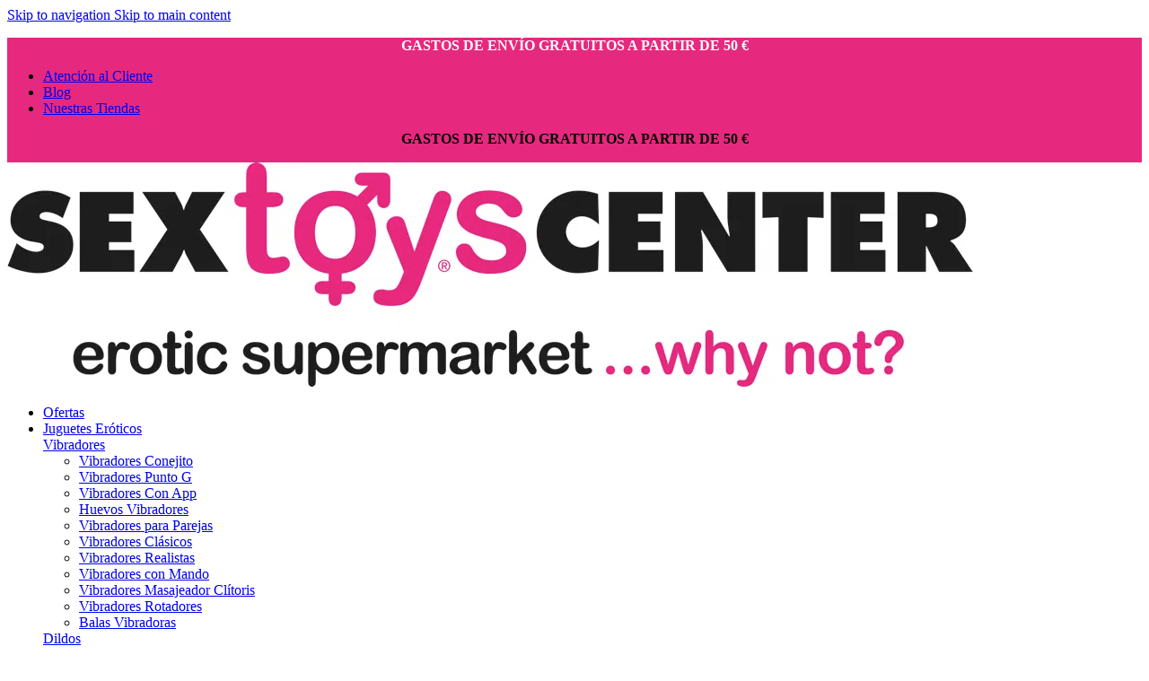

--- FILE ---
content_type: text/html; charset=UTF-8
request_url: https://sextoyscenter.net/p/crema-de-masaje-frambuesa/
body_size: 44814
content:
<!DOCTYPE html><html lang="es"><head><script>(function(w,i,g){w[g]=w[g]||[];if(typeof w[g].push=='function')w[g].push(i)})
(window,'GTM-TCZTTHWV','google_tags_first_party');</script><script>(function(w,d,s,l){w[l]=w[l]||[];(function(){w[l].push(arguments);})('set', 'developer_id.dYzg1YT', true);
		w[l].push({'gtm.start':new Date().getTime(),event:'gtm.js'});var f=d.getElementsByTagName(s)[0],
		j=d.createElement(s);j.async=true;j.src='/7gls/';
		f.parentNode.insertBefore(j,f);
		})(window,document,'script','dataLayer');</script><meta charset="UTF-8"><link rel="profile" href="https://gmpg.org/xfn/11"><link rel="pingback" href="https://sextoyscenter.net/xmlrpc.php"><meta name='robots' content='index, follow, max-image-preview:large, max-snippet:-1, max-video-preview:-1' /> <script data-no-defer="1" data-ezscrex="false" data-cfasync="false" data-pagespeed-no-defer data-cookieconsent="ignore">var ctPublicFunctions = {"_ajax_nonce":"7b5e19b7a8","_rest_nonce":"cf6a78b6e7","_ajax_url":"\/wp-admin\/admin-ajax.php","_rest_url":"https:\/\/sextoyscenter.net\/wp-json\/","data__cookies_type":"none","data__ajax_type":"rest","data__bot_detector_enabled":"0","data__frontend_data_log_enabled":1,"cookiePrefix":"","wprocket_detected":false,"host_url":"sextoyscenter.net","text__ee_click_to_select":"Click to select the whole data","text__ee_original_email":"The complete one is","text__ee_got_it":"Got it","text__ee_blocked":"Bloqueado","text__ee_cannot_connect":"Cannot connect","text__ee_cannot_decode":"Can not decode email. Unknown reason","text__ee_email_decoder":"CleanTalk email decoder","text__ee_wait_for_decoding":"The magic is on the way!","text__ee_decoding_process":"Please wait a few seconds while we decode the contact data."}</script> <script data-no-defer="1" data-ezscrex="false" data-cfasync="false" data-pagespeed-no-defer data-cookieconsent="ignore">var ctPublic = {"_ajax_nonce":"7b5e19b7a8","settings__forms__check_internal":"0","settings__forms__check_external":"0","settings__forms__force_protection":0,"settings__forms__search_test":"0","settings__forms__wc_add_to_cart":"0","settings__data__bot_detector_enabled":"0","settings__sfw__anti_crawler":0,"blog_home":"https:\/\/sextoyscenter.net\/","pixel__setting":"0","pixel__enabled":false,"pixel__url":null,"data__email_check_before_post":"1","data__email_check_exist_post":"1","data__cookies_type":"none","data__key_is_ok":true,"data__visible_fields_required":true,"wl_brandname":"Anti-Spam by CleanTalk","wl_brandname_short":"CleanTalk","ct_checkjs_key":"ccb341ae8e2888389f7c3f7d5b5815632926568dc481ac759b4cdc99bca4f0ef","emailEncoderPassKey":"fd832a887bbc04b5d31f934fd9c29cd0","bot_detector_forms_excluded":"W10=","advancedCacheExists":true,"varnishCacheExists":false,"wc_ajax_add_to_cart":true}</script>  <script data-cfasync="false" data-pagespeed-no-defer>var gtm4wp_datalayer_name = "dataLayer";
	var dataLayer = dataLayer || [];
	const gtm4wp_use_sku_instead = 1;
	const gtm4wp_currency = 'EUR';
	const gtm4wp_product_per_impression = 10;
	const gtm4wp_clear_ecommerce = false;
	const gtm4wp_datalayer_max_timeout = 2000;</script> <title>Crema de Masaje Frambuesa - Sex Toys Center</title><meta name="description" content="La Crema de Masaje Frambuesa de Shunga es una crema 100% comestible, con un aroma y sabor exquisito a frambuesa y textura sedosa." /><link rel="canonical" href="https://sextoyscenter.net/p/crema-de-masaje-frambuesa/" /><meta property="og:locale" content="es_ES" /><meta property="og:type" content="article" /><meta property="og:title" content="Crema de Masaje Frambuesa - Sex Toys Center" /><meta property="og:description" content="La Crema de Masaje Frambuesa de Shunga es una crema 100% comestible, con un aroma y sabor exquisito a frambuesa y textura sedosa." /><meta property="og:url" content="https://sextoyscenter.net/p/crema-de-masaje-frambuesa/" /><meta property="og:site_name" content="Sex Toys Center" /><meta property="article:publisher" content="https://www.facebook.com/STCwhynot/" /><meta property="article:modified_time" content="2026-01-23T02:56:35+00:00" /><meta property="og:image" content="https://sextoyscenter.net/wp-content/uploads/2024/02/SHUNGA-crema-masaje-frambuesa-01.jpg" /><meta property="og:image:width" content="1374" /><meta property="og:image:height" content="1500" /><meta property="og:image:type" content="image/jpeg" /><meta name="twitter:card" content="summary_large_image" /><meta name="twitter:site" content="@sextoyscenter_" /> <script type="application/ld+json" class="yoast-schema-graph">{"@context":"https://schema.org","@graph":[{"@type":"WebPage","@id":"https://sextoyscenter.net/p/crema-de-masaje-frambuesa/","url":"https://sextoyscenter.net/p/crema-de-masaje-frambuesa/","name":"Crema de Masaje Frambuesa - Sex Toys Center","isPartOf":{"@id":"https://sextoyscenter.net/#website"},"primaryImageOfPage":{"@id":"https://sextoyscenter.net/p/crema-de-masaje-frambuesa/#primaryimage"},"image":{"@id":"https://sextoyscenter.net/p/crema-de-masaje-frambuesa/#primaryimage"},"thumbnailUrl":"https://sextoyscenter.net/wp-content/uploads/2024/02/SHUNGA-crema-masaje-frambuesa-01.jpg","datePublished":"2024-02-08T12:10:43+00:00","dateModified":"2026-01-23T02:56:35+00:00","description":"La Crema de Masaje Frambuesa de Shunga es una crema 100% comestible, con un aroma y sabor exquisito a frambuesa y textura sedosa.","breadcrumb":{"@id":"https://sextoyscenter.net/p/crema-de-masaje-frambuesa/#breadcrumb"},"inLanguage":"es","potentialAction":[{"@type":"ReadAction","target":["https://sextoyscenter.net/p/crema-de-masaje-frambuesa/"]}]},{"@type":"ImageObject","inLanguage":"es","@id":"https://sextoyscenter.net/p/crema-de-masaje-frambuesa/#primaryimage","url":"https://sextoyscenter.net/wp-content/uploads/2024/02/SHUNGA-crema-masaje-frambuesa-01.jpg","contentUrl":"https://sextoyscenter.net/wp-content/uploads/2024/02/SHUNGA-crema-masaje-frambuesa-01.jpg","width":1374,"height":1500},{"@type":"BreadcrumbList","@id":"https://sextoyscenter.net/p/crema-de-masaje-frambuesa/#breadcrumb","itemListElement":[{"@type":"ListItem","position":1,"name":"Portada","item":"https://sextoyscenter.net/"},{"@type":"ListItem","position":2,"name":"Shop","item":"https://sextoyscenter.net/shop/"},{"@type":"ListItem","position":3,"name":"Crema de Masaje Frambuesa"}]},{"@type":"WebSite","@id":"https://sextoyscenter.net/#website","url":"https://sextoyscenter.net/","name":"Sex Toys Center","description":"Sexshop online y Tiendas erótica","potentialAction":[{"@type":"SearchAction","target":{"@type":"EntryPoint","urlTemplate":"https://sextoyscenter.net/?s={search_term_string}"},"query-input":{"@type":"PropertyValueSpecification","valueRequired":true,"valueName":"search_term_string"}}],"inLanguage":"es"}]}</script> <link rel='dns-prefetch' href='//code.jquery.com' /><link rel='dns-prefetch' href='//fonts.googleapis.com' /><link rel="alternate" type="application/rss+xml" title="Sex Toys Center &raquo; Feed" href="https://sextoyscenter.net/feed/" /><link rel="alternate" type="application/rss+xml" title="Sex Toys Center &raquo; Feed de los comentarios" href="https://sextoyscenter.net/comments/feed/" /><link rel="alternate" type="application/rss+xml" title="Sex Toys Center &raquo; Comentario Crema de Masaje Frambuesa del feed" href="https://sextoyscenter.net/p/crema-de-masaje-frambuesa/feed/" /><link rel="alternate" title="oEmbed (JSON)" type="application/json+oembed" href="https://sextoyscenter.net/wp-json/oembed/1.0/embed?url=https%3A%2F%2Fsextoyscenter.net%2Fp%2Fcrema-de-masaje-frambuesa%2F" /><link rel="alternate" title="oEmbed (XML)" type="text/xml+oembed" href="https://sextoyscenter.net/wp-json/oembed/1.0/embed?url=https%3A%2F%2Fsextoyscenter.net%2Fp%2Fcrema-de-masaje-frambuesa%2F&#038;format=xml" /><style id='wp-img-auto-sizes-contain-inline-css' type='text/css'>img:is([sizes=auto i],[sizes^="auto," i]){contain-intrinsic-size:3000px 1500px}
/*# sourceURL=wp-img-auto-sizes-contain-inline-css */</style><link data-optimized="1" rel='stylesheet' id='wdp_cart-summary-css' href='https://sextoyscenter.net/wp-content/litespeed/css/e0be6400a146835c90db8b4d034ef034.css?ver=17044' type='text/css' media='all' /><style id='woocommerce-gateway-redsys-imagenes-tarjetas-style-inline-css' type='text/css'>.wp-block-create-block-bloques-redsys{padding:2px}.wp-block-redsys-payment-images{align-items:center;display:flex;flex-wrap:nowrap;justify-content:flex-start}

/*# sourceURL=https://sextoyscenter.net/wp-content/plugins/woocommerce-gateway-redsys/bloques-redsys/build/style-index.css */</style><link data-optimized="1" rel='stylesheet' id='cleantalk-public-css-css' href='https://sextoyscenter.net/wp-content/litespeed/css/1a4dd3dffd2c498994eb4e93d97a01d9.css?ver=4b800' type='text/css' media='all' /><link data-optimized="1" rel='stylesheet' id='cleantalk-email-decoder-css-css' href='https://sextoyscenter.net/wp-content/litespeed/css/b37945a2b117a4d20285c11d9382f6b2.css?ver=2f61d' type='text/css' media='all' /><style id='woocommerce-inline-inline-css' type='text/css'>.woocommerce form .form-row .required { visibility: visible; }
/*# sourceURL=woocommerce-inline-inline-css */</style><link data-optimized="1" rel='stylesheet' id='cmplz-general-css' href='https://sextoyscenter.net/wp-content/litespeed/css/e4eff99e53ceb940c5fc114233117f1a.css?ver=42f81' type='text/css' media='all' /><link data-optimized="1" rel='stylesheet' id='ywgc-frontend-css' href='https://sextoyscenter.net/wp-content/litespeed/css/a981ad04bb1d5207dd9f096619c2d24b.css?ver=b1719' type='text/css' media='all' /><style id='ywgc-frontend-inline-css' type='text/css'>.ywgc_apply_gift_card_button{
                        background-color:#448a85 !important;
                        color:#ffffff!important;
                    }
                    .ywgc_apply_gift_card_button:hover{
                        background-color:#4ac4aa!important;
                        color:#ffffff!important;
                    }
                    .ywgc_enter_code{
                        background-color:#ffffff;
                        color:#000000;
                    }
                    .ywgc_enter_code:hover{
                        background-color:#ffffff;
                        color: #000000;
                    }
                    .gift-cards-list button{
                        border: 1px solid #000000;
                    }
                    .selected_image_parent{
                        border: 2px dashed #000000 !important;
                    }
                    .ywgc-preset-image.selected_image_parent:after{
                        background-color: #000000;
                    }
                    .ywgc-predefined-amount-button.selected_button{
                        background-color: #000000;
                    }
                    .ywgc-on-sale-text{
                        color:#000000;
                    }
                    .ywgc-choose-image.ywgc-choose-template:hover{
                        background: rgba(0, 0, 0, 0.9);
                    }
                    .ywgc-choose-image.ywgc-choose-template{
                        background: rgba(0, 0, 0, 0.8);
                    }
                    .ui-datepicker a.ui-state-active, .ui-datepicker a.ui-state-hover {
                        background:#000000 !important;
                        color: white;
                    }
                    .ywgc-form-preview-separator{
                        background-color: #000000;
                    }
                    .ywgc-form-preview-amount{
                        color: #000000;
                    }
                    #ywgc-manual-amount{
                        border: 1px solid #000000;
                    }
                    .ywgc-template-categories a:hover,
                    .ywgc-template-categories a.ywgc-category-selected{
                        color: #000000;
                    }
                    .ywgc-design-list-modal .ywgc-preset-image:before {
                        background-color: #000000;
                    }
                    .ywgc-custom-upload-container-modal .ywgc-custom-design-modal-preview-close {
                        background-color: #000000;
                    }
           
/*# sourceURL=ywgc-frontend-inline-css */</style><link rel='stylesheet' id='jquery-ui-css-css' href='//code.jquery.com/ui/1.13.1/themes/smoothness/jquery-ui.css?ver=1' type='text/css' media='all' /><link data-optimized="1" rel='stylesheet' id='dashicons-css' href='https://sextoyscenter.net/wp-content/litespeed/css/7dac672ea32c9d2562f2f1670f433d32.css?ver=f54bd' type='text/css' media='all' /><style id='dashicons-inline-css' type='text/css'>[data-font="Dashicons"]:before {font-family: 'Dashicons' !important;content: attr(data-icon) !important;speak: none !important;font-weight: normal !important;font-variant: normal !important;text-transform: none !important;line-height: 1 !important;font-style: normal !important;-webkit-font-smoothing: antialiased !important;-moz-osx-font-smoothing: grayscale !important;}
/*# sourceURL=dashicons-inline-css */</style><link data-optimized="1" rel='stylesheet' id='dgwt-wcas-style-css' href='https://sextoyscenter.net/wp-content/litespeed/css/b3baee350477880f084a10e0ed6f745f.css?ver=e8fc7' type='text/css' media='all' /><link data-optimized="1" rel='stylesheet' id='elementor-frontend-css' href='https://sextoyscenter.net/wp-content/litespeed/css/a01d5b8b9188a72315f0a8250159097e.css?ver=6d117' type='text/css' media='all' /><link data-optimized="1" rel='stylesheet' id='elementor-post-8-css' href='https://sextoyscenter.net/wp-content/litespeed/css/ca455649d2880e4e625008a2850363a8.css?ver=93696' type='text/css' media='all' /><link data-optimized="1" rel='stylesheet' id='wd-style-base-css' href='https://sextoyscenter.net/wp-content/litespeed/css/4754dcc3cbd285eb7ff0817d2f400ee8.css?ver=201a7' type='text/css' media='all' /><link data-optimized="1" rel='stylesheet' id='wd-helpers-wpb-elem-css' href='https://sextoyscenter.net/wp-content/litespeed/css/15a2c7f7d60461b209c6b972a8295ba8.css?ver=66fb1' type='text/css' media='all' /><link data-optimized="1" rel='stylesheet' id='wd-elementor-base-css' href='https://sextoyscenter.net/wp-content/litespeed/css/28e9ec8f5bc202cb6beb9c6cad84c4e8.css?ver=5e361' type='text/css' media='all' /><link data-optimized="1" rel='stylesheet' id='wd-elementor-pro-base-css' href='https://sextoyscenter.net/wp-content/litespeed/css/293756d1b4fece0348e4e8d34e2ab1e7.css?ver=c0cff' type='text/css' media='all' /><link data-optimized="1" rel='stylesheet' id='wd-woo-payment-plugin-paypal-css' href='https://sextoyscenter.net/wp-content/litespeed/css/0311af29b8d1c550683cb4461de4d710.css?ver=c7fca' type='text/css' media='all' /><link data-optimized="1" rel='stylesheet' id='wd-woocommerce-base-css' href='https://sextoyscenter.net/wp-content/litespeed/css/4d8348de3b16da73e41f57a2aef6c5e7.css?ver=a7779' type='text/css' media='all' /><link data-optimized="1" rel='stylesheet' id='wd-mod-star-rating-css' href='https://sextoyscenter.net/wp-content/litespeed/css/856a78df3ec764acf7bbb43b166b9811.css?ver=745af' type='text/css' media='all' /><link data-optimized="1" rel='stylesheet' id='wd-woocommerce-block-notices-css' href='https://sextoyscenter.net/wp-content/litespeed/css/4ed7bbcab71fa710e138cb5b519ce1dd.css?ver=bc2ed' type='text/css' media='all' /><link data-optimized="1" rel='stylesheet' id='wd-woo-mod-quantity-css' href='https://sextoyscenter.net/wp-content/litespeed/css/4d0f3db5344c0bed344ca1017315788d.css?ver=63f59' type='text/css' media='all' /><link data-optimized="1" rel='stylesheet' id='wd-woo-opt-free-progress-bar-css' href='https://sextoyscenter.net/wp-content/litespeed/css/221fa8250aa8f23b99178b131e335107.css?ver=0d54a' type='text/css' media='all' /><link data-optimized="1" rel='stylesheet' id='wd-woo-mod-progress-bar-css' href='https://sextoyscenter.net/wp-content/litespeed/css/eecc02c66e85c744b127a9b69bbb441b.css?ver=1a4af' type='text/css' media='all' /><link data-optimized="1" rel='stylesheet' id='wd-woo-single-prod-el-base-css' href='https://sextoyscenter.net/wp-content/litespeed/css/a66bf8284f0bc45691f1171a59662638.css?ver=6bf91' type='text/css' media='all' /><link data-optimized="1" rel='stylesheet' id='wd-woo-mod-stock-status-css' href='https://sextoyscenter.net/wp-content/litespeed/css/a89a54b656800173b833645fb732c885.css?ver=04b53' type='text/css' media='all' /><link data-optimized="1" rel='stylesheet' id='wd-woo-mod-shop-attributes-css' href='https://sextoyscenter.net/wp-content/litespeed/css/612b41300d6e9885b2bf5853c12c7ee0.css?ver=041b3' type='text/css' media='all' /><link data-optimized="1" rel='stylesheet' id='wd-opt-carousel-disable-css' href='https://sextoyscenter.net/wp-content/litespeed/css/452d07d1003b63810ce91c2011474cbd.css?ver=ce3e1' type='text/css' media='all' /><link data-optimized="1" rel='stylesheet' id='child-style-css' href='https://sextoyscenter.net/wp-content/litespeed/css/6d46822c50c34ea60857b61d639a52c9.css?ver=788f9' type='text/css' media='all' /><link data-optimized="1" rel='stylesheet' id='wd-header-base-css' href='https://sextoyscenter.net/wp-content/litespeed/css/06f4ef5d232375f54e2e5e78a010eb00.css?ver=50314' type='text/css' media='all' /><link data-optimized="1" rel='stylesheet' id='wd-mod-tools-css' href='https://sextoyscenter.net/wp-content/litespeed/css/3c30a08ff04a3edb2974fda53fcb6710.css?ver=8bdd7' type='text/css' media='all' /><link data-optimized="1" rel='stylesheet' id='wd-header-elements-base-css' href='https://sextoyscenter.net/wp-content/litespeed/css/23a0ea20c2d68421efd8809d4fcdddaa.css?ver=a28a1' type='text/css' media='all' /><link data-optimized="1" rel='stylesheet' id='wd-header-my-account-dropdown-css' href='https://sextoyscenter.net/wp-content/litespeed/css/8832f19aeafab09e51fa7fc5ad9af547.css?ver=0f8d8' type='text/css' media='all' /><link data-optimized="1" rel='stylesheet' id='wd-woo-mod-login-form-css' href='https://sextoyscenter.net/wp-content/litespeed/css/314e3d19a5e704dd9700b055709dd549.css?ver=65702' type='text/css' media='all' /><link data-optimized="1" rel='stylesheet' id='wd-header-my-account-css' href='https://sextoyscenter.net/wp-content/litespeed/css/5575633a557aafff21ed5f588e49b354.css?ver=8c25f' type='text/css' media='all' /><link data-optimized="1" rel='stylesheet' id='wd-header-cart-side-css' href='https://sextoyscenter.net/wp-content/litespeed/css/0f20d5313e771efbb416cb594dfee5d2.css?ver=8f027' type='text/css' media='all' /><link data-optimized="1" rel='stylesheet' id='wd-header-cart-css' href='https://sextoyscenter.net/wp-content/litespeed/css/a93c29b74bcfd81f10e5dd35acfc738d.css?ver=52175' type='text/css' media='all' /><link data-optimized="1" rel='stylesheet' id='wd-widget-shopping-cart-css' href='https://sextoyscenter.net/wp-content/litespeed/css/78e8d8245f12c93021086c4483178ec4.css?ver=4bc71' type='text/css' media='all' /><link data-optimized="1" rel='stylesheet' id='wd-widget-product-list-css' href='https://sextoyscenter.net/wp-content/litespeed/css/ce90660e724daf68ab427378bd65ad67.css?ver=fb5b8' type='text/css' media='all' /><link data-optimized="1" rel='stylesheet' id='wd-header-mobile-nav-dropdown-css' href='https://sextoyscenter.net/wp-content/litespeed/css/657824b6063d2c9f015569c7fa836e9e.css?ver=8975a' type='text/css' media='all' /><link data-optimized="1" rel='stylesheet' id='wd-woo-single-prod-builder-css' href='https://sextoyscenter.net/wp-content/litespeed/css/a5dc7c6c882620b94385431b3b6becf8.css?ver=8fdf7' type='text/css' media='all' /><link data-optimized="1" rel='stylesheet' id='wd-woo-single-prod-el-navigation-css' href='https://sextoyscenter.net/wp-content/litespeed/css/c13df21b5ba92e1ca236c06d8a0d827f.css?ver=a4831' type='text/css' media='all' /><link data-optimized="1" rel='stylesheet' id='wd-photoswipe-css' href='https://sextoyscenter.net/wp-content/litespeed/css/42fd126d9688b6be4ce51ba883023e73.css?ver=fe5b8' type='text/css' media='all' /><link data-optimized="1" rel='stylesheet' id='wd-woo-single-prod-el-gallery-css' href='https://sextoyscenter.net/wp-content/litespeed/css/d83aa2024a15496e2a82da00b286c1b9.css?ver=461cc' type='text/css' media='all' /><link data-optimized="1" rel='stylesheet' id='wd-swiper-css' href='https://sextoyscenter.net/wp-content/litespeed/css/eee63f298f3e098071d4e05cd3207378.css?ver=13149' type='text/css' media='all' /><link data-optimized="1" rel='stylesheet' id='wd-swiper-arrows-css' href='https://sextoyscenter.net/wp-content/litespeed/css/b41ce040d3828e6b68c1f677c35b0869.css?ver=665aa' type='text/css' media='all' /><link data-optimized="1" rel='stylesheet' id='wd-swiper-pagin-css' href='https://sextoyscenter.net/wp-content/litespeed/css/2eaa5b158cd1d436e4464be03c8cd9de.css?ver=90be1' type='text/css' media='all' /><link data-optimized="1" rel='stylesheet' id='wd-woo-mod-product-info-css' href='https://sextoyscenter.net/wp-content/litespeed/css/1f0551d4b10bfd637b1d3ee0937d97a1.css?ver=dcc19' type='text/css' media='all' /><link data-optimized="1" rel='stylesheet' id='wd-woo-opt-visits-count-css' href='https://sextoyscenter.net/wp-content/litespeed/css/fa3713e34d0617f9c32cd2e36a672dad.css?ver=34a34' type='text/css' media='all' /><link data-optimized="1" rel='stylesheet' id='wd-woo-single-prod-el-reviews-css' href='https://sextoyscenter.net/wp-content/litespeed/css/b90b96851fc307dc702edca6b16f84d1.css?ver=b52e2' type='text/css' media='all' /><link data-optimized="1" rel='stylesheet' id='wd-woo-single-prod-el-reviews-style-1-css' href='https://sextoyscenter.net/wp-content/litespeed/css/06ff27986dd58c5e5220df69526d2a79.css?ver=27c44' type='text/css' media='all' /><link data-optimized="1" rel='stylesheet' id='wd-tabs-css' href='https://sextoyscenter.net/wp-content/litespeed/css/143f123278b789b26b1b345a3b51ef05.css?ver=be52d' type='text/css' media='all' /><link data-optimized="1" rel='stylesheet' id='wd-woo-single-prod-el-tabs-opt-layout-tabs-css' href='https://sextoyscenter.net/wp-content/litespeed/css/0c2274d498e2cd465909b57875b8bbce.css?ver=f2bc1' type='text/css' media='all' /><link data-optimized="1" rel='stylesheet' id='wd-section-title-css' href='https://sextoyscenter.net/wp-content/litespeed/css/168464db50aa4beba03469a9ea0a65a2.css?ver=6667b' type='text/css' media='all' /><link data-optimized="1" rel='stylesheet' id='wd-section-title-style-simple-and-brd-css' href='https://sextoyscenter.net/wp-content/litespeed/css/b6de9316efea759db25893db38dee63f.css?ver=75886' type='text/css' media='all' /><link data-optimized="1" rel='stylesheet' id='wd-product-loop-css' href='https://sextoyscenter.net/wp-content/litespeed/css/d37b0c4223651bebe921d244a9f92c1e.css?ver=40f03' type='text/css' media='all' /><link data-optimized="1" rel='stylesheet' id='wd-product-loop-icons-css' href='https://sextoyscenter.net/wp-content/litespeed/css/5a927164602eb1a0018fe3044b1c2a99.css?ver=5b09d' type='text/css' media='all' /><link data-optimized="1" rel='stylesheet' id='wd-woo-opt-stretch-cont-css' href='https://sextoyscenter.net/wp-content/litespeed/css/0477a4ab2a15a2bd6a4977f06b6ac528.css?ver=56099' type='text/css' media='all' /><link data-optimized="1" rel='stylesheet' id='wd-woo-opt-title-limit-css' href='https://sextoyscenter.net/wp-content/litespeed/css/e1aeda1522f48dedee43c0e8f0a49e25.css?ver=f6871' type='text/css' media='all' /><link data-optimized="1" rel='stylesheet' id='wd-mfp-popup-css' href='https://sextoyscenter.net/wp-content/litespeed/css/493d97bd81d6386fb8522b32c1fce288.css?ver=d479c' type='text/css' media='all' /><link data-optimized="1" rel='stylesheet' id='wd-mod-animations-transform-css' href='https://sextoyscenter.net/wp-content/litespeed/css/74e334fe227291cbd846c9233c0b5dd1.css?ver=91e46' type='text/css' media='all' /><link data-optimized="1" rel='stylesheet' id='wd-mod-transform-css' href='https://sextoyscenter.net/wp-content/litespeed/css/400059f0091bf904a1ed429939febd17.css?ver=ffa56' type='text/css' media='all' /><link data-optimized="1" rel='stylesheet' id='wd-widget-collapse-css' href='https://sextoyscenter.net/wp-content/litespeed/css/888d22b7468241ea30198fa419946f69.css?ver=f0dae' type='text/css' media='all' /><link data-optimized="1" rel='stylesheet' id='wd-footer-base-css' href='https://sextoyscenter.net/wp-content/litespeed/css/07908643e2c5bd49cdccc6cc0aa36e35.css?ver=04d3c' type='text/css' media='all' /><link data-optimized="1" rel='stylesheet' id='wd-scroll-top-css' href='https://sextoyscenter.net/wp-content/litespeed/css/bdad2cab249a01e6ae4417656e3b8817.css?ver=48a8d' type='text/css' media='all' /><link data-optimized="1" rel='stylesheet' id='wd-age-verify-css' href='https://sextoyscenter.net/wp-content/litespeed/css/376b659f93626e4a70599632c7b3c5dd.css?ver=b3f89' type='text/css' media='all' /><link data-optimized="1" rel='stylesheet' id='wd-bottom-toolbar-css' href='https://sextoyscenter.net/wp-content/litespeed/css/6127d0cdb905660781ccfc3a990101dd.css?ver=057c2' type='text/css' media='all' /><link data-optimized="1" rel='stylesheet' id='wdp_pricing-table-css' href='https://sextoyscenter.net/wp-content/litespeed/css/d3c08b835bfa22c6838c1171975fd8e9.css?ver=45575' type='text/css' media='all' /><link data-optimized="1" rel='stylesheet' id='wdp_deals-table-css' href='https://sextoyscenter.net/wp-content/litespeed/css/db2f331524ec729f07625db02cb33c8f.css?ver=e35b5' type='text/css' media='all' /> <script data-optimized="1" type="4a9d41dcb5d9e7ea7efb9769-text/javascript" src="https://sextoyscenter.net/wp-content/litespeed/js/5a14c745f4775dfd5c4823e4b73b2b9e.js?ver=d3cae" id="apbct-public-bundle_gathering.min-js-js"></script> <script type="4a9d41dcb5d9e7ea7efb9769-text/javascript" src="https://sextoyscenter.net/wp-includes/js/jquery/jquery.min.js?ver=3.7.1" id="jquery-core-js"></script> <script data-optimized="1" type="4a9d41dcb5d9e7ea7efb9769-text/javascript" src="https://sextoyscenter.net/wp-content/litespeed/js/6f1c6401662a793079d74155106079a6.js?ver=c81e8" id="jquery-migrate-js"></script> <script data-optimized="1" type="4a9d41dcb5d9e7ea7efb9769-text/javascript" src="https://sextoyscenter.net/wp-content/litespeed/js/e4b62644c1e6f05b3f9a2ad4f7f6b73c.js?ver=7533a" id="wc-jquery-blockui-js" data-wp-strategy="defer"></script> <script type="4a9d41dcb5d9e7ea7efb9769-text/javascript" id="wc-add-to-cart-js-extra">/*  */
var wc_add_to_cart_params = {"ajax_url":"/wp-admin/admin-ajax.php","wc_ajax_url":"/?wc-ajax=%%endpoint%%","i18n_view_cart":"Ver carrito","cart_url":"https://sextoyscenter.net/carrito/","is_cart":"","cart_redirect_after_add":"no"};
//# sourceURL=wc-add-to-cart-js-extra
/*  */</script> <script data-optimized="1" type="4a9d41dcb5d9e7ea7efb9769-text/javascript" src="https://sextoyscenter.net/wp-content/litespeed/js/15e2e53f0371c7cd67a86a9f621d1eb8.js?ver=35d09" id="wc-add-to-cart-js" defer="defer" data-wp-strategy="defer"></script> <script data-optimized="1" type="4a9d41dcb5d9e7ea7efb9769-text/javascript" src="https://sextoyscenter.net/wp-content/litespeed/js/201e177ad28533244d0c4b0d768183ae.js?ver=7c416" id="wc-zoom-js" defer="defer" data-wp-strategy="defer"></script> <script type="4a9d41dcb5d9e7ea7efb9769-text/javascript" id="wc-single-product-js-extra">/*  */
var wc_single_product_params = {"i18n_required_rating_text":"Por favor elige una puntuaci\u00f3n","i18n_rating_options":["1 de 5 estrellas","2 de 5 estrellas","3 de 5 estrellas","4 de 5 estrellas","5 de 5 estrellas"],"i18n_product_gallery_trigger_text":"Ver galer\u00eda de im\u00e1genes a pantalla completa","review_rating_required":"yes","flexslider":{"rtl":false,"animation":"slide","smoothHeight":true,"directionNav":false,"controlNav":"thumbnails","slideshow":false,"animationSpeed":500,"animationLoop":false,"allowOneSlide":false},"zoom_enabled":"","zoom_options":[],"photoswipe_enabled":"","photoswipe_options":{"shareEl":false,"closeOnScroll":false,"history":false,"hideAnimationDuration":0,"showAnimationDuration":0},"flexslider_enabled":""};
//# sourceURL=wc-single-product-js-extra
/*  */</script> <script data-optimized="1" type="4a9d41dcb5d9e7ea7efb9769-text/javascript" src="https://sextoyscenter.net/wp-content/litespeed/js/35f0d3a329e551012bb353181f259cbb.js?ver=504e1" id="wc-single-product-js" defer="defer" data-wp-strategy="defer"></script> <script data-optimized="1" type="4a9d41dcb5d9e7ea7efb9769-text/javascript" src="https://sextoyscenter.net/wp-content/litespeed/js/b921047b3e2d55a446f6530fc2a57c7e.js?ver=a2d96" id="wc-js-cookie-js" data-wp-strategy="defer"></script> <script data-optimized="1" type="4a9d41dcb5d9e7ea7efb9769-text/javascript" src="https://sextoyscenter.net/wp-content/litespeed/js/dad2ceaff08a446b792303afc9e1a545.js?ver=f56b1" id="wd-device-library-js"></script> <script data-optimized="1" type="4a9d41dcb5d9e7ea7efb9769-text/javascript" src="https://sextoyscenter.net/wp-content/litespeed/js/3d6f1b201d0950b263594750746074b5.js?ver=558f0" id="wd-scrollbar-js"></script> <link rel="https://api.w.org/" href="https://sextoyscenter.net/wp-json/" /><link rel="alternate" title="JSON" type="application/json" href="https://sextoyscenter.net/wp-json/wp/v2/product/27939" /><link rel="EditURI" type="application/rsd+xml" title="RSD" href="https://sextoyscenter.net/xmlrpc.php?rsd" /><link rel='shortlink' href='https://sextoyscenter.net/?p=27939' /><style>.cmplz-hidden {
					display: none !important;
				}</style>
 <script data-cfasync="false" data-pagespeed-no-defer>var dataLayer_content = {"pagePostType":"product","pagePostType2":"single-product","cartContent":{"totals":{"applied_coupons":[],"discount_total":0,"subtotal":0,"total":0},"items":[]},"productRatingCounts":[],"productAverageRating":0,"productReviewCount":0,"productType":"simple","productIsVariable":0};
	dataLayer.push( dataLayer_content );</script> <script data-cfasync="false" data-pagespeed-no-defer>console.warn && console.warn("[GTM4WP] Google Tag Manager container code placement set to OFF !!!");
	console.warn && console.warn("[GTM4WP] Data layer codes are active but GTM container must be loaded using custom coding !!!");</script> <meta name="generator" content=" WooCommerce Redsys Gateway v.29.0.0"><style>.dgwt-wcas-ico-magnifier,.dgwt-wcas-ico-magnifier-handler{max-width:20px}</style><meta name="google-site-verification" content="OzNUcby_SS9jX70UHP89oymJCbFtQwJElKR_AKLfB5c" /><meta name="viewport" content="width=device-width, initial-scale=1.0, maximum-scale=1.0, user-scalable=no">
<noscript><style>.woocommerce-product-gallery{ opacity: 1 !important; }</style></noscript><meta name="generator" content="Elementor 3.34.0; features: e_font_icon_svg, additional_custom_breakpoints; settings: css_print_method-external, google_font-disabled, font_display-block"><style type="text/css">.wdp_bulk_table_content .wdp_pricing_table_caption { color: #6d6d6d ! important} .wdp_bulk_table_content table thead td { color: #6d6d6d ! important} .wdp_bulk_table_content table thead td { background-color: #efefef ! important} .wdp_bulk_table_content table thead td { higlight_background_color-color: #efefef ! important} .wdp_bulk_table_content table thead td { higlight_text_color: #6d6d6d ! important} .wdp_bulk_table_content table tbody td { color: #6d6d6d ! important} .wdp_bulk_table_content table tbody td { background-color: #ffffff ! important} .wdp_bulk_table_content .wdp_pricing_table_footer { color: #6d6d6d ! important}</style><style>.e-con.e-parent:nth-of-type(n+4):not(.e-lazyloaded):not(.e-no-lazyload),
				.e-con.e-parent:nth-of-type(n+4):not(.e-lazyloaded):not(.e-no-lazyload) * {
					background-image: none !important;
				}
				@media screen and (max-height: 1024px) {
					.e-con.e-parent:nth-of-type(n+3):not(.e-lazyloaded):not(.e-no-lazyload),
					.e-con.e-parent:nth-of-type(n+3):not(.e-lazyloaded):not(.e-no-lazyload) * {
						background-image: none !important;
					}
				}
				@media screen and (max-height: 640px) {
					.e-con.e-parent:nth-of-type(n+2):not(.e-lazyloaded):not(.e-no-lazyload),
					.e-con.e-parent:nth-of-type(n+2):not(.e-lazyloaded):not(.e-no-lazyload) * {
						background-image: none !important;
					}
				}</style> <script type="4a9d41dcb5d9e7ea7efb9769-text/javascript">(function(c,l,a,r,i,t,y){
        c[a]=c[a]||function(){(c[a].q=c[a].q||[]).push(arguments)};
        t=l.createElement(r);t.async=1;t.src="https://www.clarity.ms/tag/"+i+"?ref=bwt";
        y=l.getElementsByTagName(r)[0];y.parentNode.insertBefore(t,y);
    })(window, document, "clarity", "script", "qgg4bb9n6k");</script><link rel="icon" href="https://sextoyscenter.net/wp-content/uploads/2024/04/favicon-sextoyscenter-64x64.png" sizes="32x32" /><link rel="icon" href="https://sextoyscenter.net/wp-content/uploads/2024/04/favicon-sextoyscenter-300x300.png" sizes="192x192" /><link rel="apple-touch-icon" href="https://sextoyscenter.net/wp-content/uploads/2024/04/favicon-sextoyscenter-300x300.png" /><meta name="msapplication-TileImage" content="https://sextoyscenter.net/wp-content/uploads/2024/04/favicon-sextoyscenter-300x300.png" /><style></style><style id="wd-style-header_662032-css" data-type="wd-style-header_662032">:root{
	--wd-top-bar-h: 50px;
	--wd-top-bar-sm-h: 45px;
	--wd-top-bar-sticky-h: 40px;
	--wd-top-bar-brd-w: 1px;

	--wd-header-general-h: 80px;
	--wd-header-general-sm-h: 64px;
	--wd-header-general-sticky-h: 60px;
	--wd-header-general-brd-w: .00001px;

	--wd-header-bottom-h: .00001px;
	--wd-header-bottom-sm-h: .00001px;
	--wd-header-bottom-sticky-h: .00001px;
	--wd-header-bottom-brd-w: .00001px;

	--wd-header-clone-h: .00001px;

	--wd-header-brd-w: calc(var(--wd-top-bar-brd-w) + var(--wd-header-general-brd-w) + var(--wd-header-bottom-brd-w));
	--wd-header-h: calc(var(--wd-top-bar-h) + var(--wd-header-general-h) + var(--wd-header-bottom-h) + var(--wd-header-brd-w));
	--wd-header-sticky-h: calc(var(--wd-top-bar-sticky-h) + var(--wd-header-general-sticky-h) + var(--wd-header-bottom-sticky-h) + var(--wd-header-clone-h) + var(--wd-header-brd-w));
	--wd-header-sm-h: calc(var(--wd-top-bar-sm-h) + var(--wd-header-general-sm-h) + var(--wd-header-bottom-sm-h) + var(--wd-header-brd-w));
}

.whb-top-bar .wd-dropdown {
	margin-top: 4px;
}

.whb-top-bar .wd-dropdown:after {
	height: 15px;
}

.whb-sticked .whb-top-bar .wd-dropdown:not(.sub-sub-menu) {
	margin-top: -1px;
}

.whb-sticked .whb-top-bar .wd-dropdown:not(.sub-sub-menu):after {
	height: 10px;
}

.whb-sticked .whb-general-header .wd-dropdown:not(.sub-sub-menu) {
	margin-top: 9px;
}

.whb-sticked .whb-general-header .wd-dropdown:not(.sub-sub-menu):after {
	height: 20px;
}

:root:has(.whb-top-bar.whb-border-boxed) {
	--wd-top-bar-brd-w: .00001px;
}

@media (max-width: 1024px) {
:root:has(.whb-top-bar.whb-hidden-mobile) {
	--wd-top-bar-brd-w: .00001px;
}
}





		
.whb-top-bar {
	background-color: rgba(230, 41, 126, 1);border-color: rgba(230, 41, 126, 1);border-bottom-width: 1px;border-bottom-style: solid;
}
.whb-general-header-inner { border-color: rgba(227, 227, 227, 1);border-bottom-width: 0px;border-bottom-style: solid; }
.whb-general-header {
	background-color: rgba(255, 255, 255, 1);
}</style><style id="wd-style-theme_settings_default-css" data-type="wd-style-theme_settings_default">@font-face {
	font-weight: normal;
	font-style: normal;
	font-family: "woodmart-font";
	src: url("//sextoyscenter.net/wp-content/themes/woodmart/fonts/woodmart-font-1-400.woff2?v=8.3.8") format("woff2");
}

:root {
	--wd-text-font: "Futura Book", Arial, Helvetica, sans-serif;
	--wd-text-font-weight: 200;
	--wd-text-color: rgb(75,75,75);
	--wd-text-font-size: 16px;
	--wd-title-font: "Varela Round", Arial, Helvetica, sans-serif;
	--wd-title-font-weight: 400;
	--wd-title-color: #242424;
	--wd-entities-title-font: "Varela Round", Arial, Helvetica, sans-serif;
	--wd-entities-title-font-weight: 400;
	--wd-entities-title-color: rgb(0,0,0);
	--wd-entities-title-color-hover: rgb(51 51 51 / 65%);
	--wd-alternative-font: "Varela Round", Arial, Helvetica, sans-serif;
	--wd-widget-title-font: "Varela Round", Arial, Helvetica, sans-serif;
	--wd-widget-title-font-weight: 400;
	--wd-widget-title-transform: uppercase;
	--wd-widget-title-color: #333;
	--wd-widget-title-font-size: 16px;
	--wd-header-el-font: "Varela Round", Arial, Helvetica, sans-serif;
	--wd-header-el-font-weight: 400;
	--wd-header-el-transform: capitalize;
	--wd-header-el-font-size: 15px;
	--wd-otl-style: dotted;
	--wd-otl-width: 2px;
	--wd-primary-color: rgb(230,41,126);
	--wd-alternative-color: rgb(183,216,237);
	--btn-default-font-family: "Varela Round", Arial, Helvetica, sans-serif;
	--btn-default-font-weight: 400;
	--btn-default-bgcolor: rgb(230,41,126);
	--btn-default-bgcolor-hover: rgb(255,255,255);
	--btn-accented-font-family: "Futura Book", Arial, Helvetica, sans-serif;
	--btn-accented-bgcolor: rgb(230,41,126);
	--btn-accented-bgcolor-hover: rgb(230,41,126);
	--wd-form-brd-width: 2px;
	--notices-success-bg: #459647;
	--notices-success-color: #fff;
	--notices-warning-bg: #E0B252;
	--notices-warning-color: #fff;
	--wd-link-color: rgb(75,75,75);
	--wd-link-color-hover: rgb(230,41,126);
}
.wd-popup.wd-age-verify {
	background-color: rgb(255,255,255);
	background-image: none;
}
.wd-age-verify-wrap {
	--wd-popup-width: 500px;
}
.wd-popup.wd-promo-popup {
	background-color: rgb(230,41,126);
	background-image: url();
	background-repeat: no-repeat;
	background-size: cover;
	background-position: center center;
}
.wd-promo-popup-wrap {
	--wd-popup-width: 800px;
}
:is(.woodmart-woocommerce-layered-nav, .wd-product-category-filter) .wd-scroll-content {
	max-height: 223px;
}
.wd-page-title .wd-page-title-bg img {
	object-fit: cover;
	object-position: center center;
}
.wd-footer {
	background-color: rgb(255,255,255);
	background-image: none;
}
html .product-image-summary-wrap .product_title, html .wd-single-title .product_title {
	font-family: "Varela Round", Arial, Helvetica, sans-serif;
	font-weight: 400;
	font-size: 26px;
	line-height: 28px;
	color: rgb(0,0,0);
}
html .product-image-summary-wrap .summary-inner > .price, html .product-image-summary-wrap .summary-inner > .price > .amount, html .product-image-summary-wrap .summary-inner > .price > .price > .amount, html .product-image-summary-wrap .summary-inner > .price ins .amount, html .wd-single-price .price, html .wd-single-price .price > .amount, html .wd-single-price .price > ins .amount {
	font-family: "Varela Round", Arial, Helvetica, sans-serif;
	font-weight: 400;
	font-size: 27px;
	color: rgb(230,41,126);
}
html .page-title .wd-breadcrumbs a, html .page-title .wd-breadcrumbs span, html .page-title .yoast-breadcrumb a, html .page-title .yoast-breadcrumb span {
	font-family: "Futura Std Extra Medium", Arial, Helvetica, sans-serif;
	font-size: 16px;
	line-height: 32px;
	color: rgb(255,255,255);
}
html .entry-summary .single_add_to_cart_button, .wd-single-add-cart .single_add_to_cart_button, html .wd-sticky-btn-cart .single_add_to_cart_button, html .wd-sticky-add-to-cart, html .wd-sticky-btn.wd-quantity-overlap div.quantity input[type] {
	font-family: "Varela Round", Arial, Helvetica, sans-serif;
	font-weight: 400;
}
html .product-quick-view .view-details-btn {
	font-family: "Varela Round", Arial, Helvetica, sans-serif;
	font-weight: 400;
}
html .wd-price-table .wd-plan-footer > a {
	font-family: "Futura Book", Arial, Helvetica, sans-serif;
}
html .wd-age-verify .wd-age-verify-allowed {
	font-family: "Futura Book", Arial, Helvetica, sans-serif;
	color: rgb(255,255,255);
}
html .wd-age-verify .wd-age-verify-forbidden {
	font-family: "Futura Book", Arial, Helvetica, sans-serif;
	color: rgb(255,255,255);
}
.product-labels .product-label.onsale {
	background-color: rgb(230,41,126);
}
.product-labels .product-label.new {
	background-color: rgb(230,41,126);
}
.product-labels .product-label.out-of-stock {
	background-color: rgb(0,0,0);
	color: rgb(255,255,255);
}
.mfp-wrap.wd-popup-quick-view-wrap {
	--wd-popup-width: 920px;
}
.woocommerce-product-gallery {
	--wd-gallery-gap: 0px;
}
.woocommerce-product-gallery.thumbs-position-left {
	--wd-thumbs-width: 101px;
}
:root{
--wd-container-w: 1222px;
--wd-form-brd-radius: 35px;
--btn-default-color: #fff;
--btn-default-color-hover: #333;
--btn-accented-color: #fff;
--btn-accented-color-hover: #fff;
--btn-default-brd-radius: 35px;
--btn-default-box-shadow: none;
--btn-default-box-shadow-hover: none;
--btn-accented-brd-radius: 35px;
--btn-accented-box-shadow: none;
--btn-accented-box-shadow-hover: none;
--wd-brd-radius: 8px;
}

@media (min-width: 1222px) {
section.elementor-section.wd-section-stretch > .elementor-container {
margin-left: auto;
margin-right: auto;
}
}


.wd-page-title {
background-color: rgb(230,41,126);
}

@font-face {
	font-family: "Futura Light";
	src: url("//sextoyscenter.net/wp-content/uploads/2024/03/Futura-Light.woff2") format("woff2");
	font-weight: 200;
	font-style: normal;
}

@font-face {
	font-family: "Futura Book";
	src: url("//sextoyscenter.net/wp-content/uploads/2024/03/Futura-Book.woff2") format("woff2");
	font-weight: 400;
	font-style: normal;
}

@font-face {
	font-family: "Futura Std Bold Oblique";
	src: url("//sextoyscenter.net/wp-content/uploads/2024/03/FuturaStd-BoldOblique.woff") format("woff");
	font-weight: 400;
	font-style: normal;
}

@font-face {
	font-family: "Futura Std Extra Bold";
	src: url("//sextoyscenter.net/wp-content/uploads/2024/03/FuturaStd-ExtraBold.woff") format("woff");
	font-weight: 400;
	font-style: normal;
}

@font-face {
	font-family: "Futura Std Extra Medium";
	src: url("//sextoyscenter.net/wp-content/uploads/2024/03/FuturaStd-Medium.woff") format("woff");
	font-weight: 400;
	font-style: normal;
}

@font-face {
	font-family: "Futura Std Extra Heavy";
	src: url("//sextoyscenter.net/wp-content/uploads/2024/03/FuturaStd-Heavy.woff") format("woff");
	font-weight: 400;
	font-style: normal;
}

@font-face {
	font-family: "Futura Std Condesed";
	src: url("//sextoyscenter.net/wp-content/uploads/2024/03/FuturaStd-Condensed.woff") format("woff");
	font-weight: 400;
	font-style: normal;
}

@font-face {
	font-family: "Futura Std Bold";
	src: url("//sextoyscenter.net/wp-content/uploads/2024/03/FuturaStd-CondensedBold.woff2") format("woff");
	font-weight: 400;
	font-style: normal;
}

@font-face {
	font-family: "Varela Round";
	src: url("//sextoyscenter.net/wp-content/uploads/2024/03/VarelaRound-Regular.woff") format("woff");
	font-weight: 400;
	font-style: normal;
}</style> <script async src="https://www.googletagmanager.com/gtag/js?id=AW-16714129066" type="4a9d41dcb5d9e7ea7efb9769-text/javascript"></script> <script type="4a9d41dcb5d9e7ea7efb9769-text/javascript">window.dataLayer = window.dataLayer || [];
			function gtag() { dataLayer.push(arguments); }
			gtag( 'consent', 'default', {
				analytics_storage: 'denied',
				ad_storage: 'denied',
				ad_user_data: 'denied',
				ad_personalization: 'denied',
				region: ['AT', 'BE', 'BG', 'HR', 'CY', 'CZ', 'DK', 'EE', 'FI', 'FR', 'DE', 'GR', 'HU', 'IS', 'IE', 'IT', 'LV', 'LI', 'LT', 'LU', 'MT', 'NL', 'NO', 'PL', 'PT', 'RO', 'SK', 'SI', 'ES', 'SE', 'GB', 'CH'],
				wait_for_update: 500,
			} );
			gtag('js', new Date());
			gtag('set', 'developer_id.dOGY3NW', true);
			gtag("config", "AW-16714129066", { "groups": "GLA", "send_page_view": false });</script> </head><body data-cmplz=1 class="wp-singular product-template-default single single-product postid-27939 wp-theme-woodmart wp-child-theme-woodmart-child theme-woodmart woocommerce woocommerce-page woocommerce-no-js wrapper-full-width  categories-accordion-on woodmart-ajax-shop-on sticky-toolbar-on elementor-default elementor-kit-8"> <script type="4a9d41dcb5d9e7ea7efb9769-text/javascript" id="wd-flicker-fix">// Flicker fix.</script><script type="4a9d41dcb5d9e7ea7efb9769-text/javascript">/*  */
gtag("event", "page_view", {send_to: "GLA"});
/*  */</script> <div class="wd-skip-links">
<a href="#menu-menu-principal-stc" class="wd-skip-navigation btn">
Skip to navigation					</a>
<a href="#main-content" class="wd-skip-content btn">
Skip to main content			</a></div><div class="wd-page-wrapper website-wrapper"><header class="whb-header whb-header_662032 whb-full-width whb-sticky-shadow whb-scroll-stick whb-sticky-real whb-hide-on-scroll whb-custom-header"><div class="whb-main-header"><div class="whb-row whb-top-bar whb-sticky-row whb-with-bg whb-border-fullwidth whb-color-light whb-flex-equal-sides"><div class="container"><div class="whb-flex-row whb-top-bar-inner"><div class="whb-column whb-col-left whb-column5 whb-visible-lg whb-empty-column"></div><div class="whb-column whb-col-center whb-column6 whb-visible-lg"><div class="wd-header-text reset-last-child whb-83ttsur9jk1152qiv8rm"><p style="text-align: center;"><span style="color: #ffffff;"><strong>GASTOS DE ENVÍO GRATUITOS A PARTIR DE 50 €</strong></span></p></div></div><div class="whb-column whb-col-right whb-column7 whb-visible-lg"><nav class="wd-header-nav wd-header-secondary-nav whb-fu0qckvolg3jtqqfx47j text-right" role="navigation" aria-label="Main menu right"><ul id="menu-main-menu-right" class="menu wd-nav wd-nav-header wd-nav-secondary wd-style-separated wd-gap-m"><li id="menu-item-15569" class="menu-item menu-item-type-post_type menu-item-object-page menu-item-15569 item-level-0 menu-simple-dropdown wd-event-hover" ><a href="https://sextoyscenter.net/contacto/" class="woodmart-nav-link"><span class="nav-link-text">Atención al Cliente</span></a></li><li id="menu-item-29277" class="menu-item menu-item-type-post_type menu-item-object-page menu-item-29277 item-level-0 menu-simple-dropdown wd-event-hover" ><a href="https://sextoyscenter.net/blog/" class="woodmart-nav-link"><span class="nav-link-text">Blog</span></a></li><li id="menu-item-29278" class="menu-item menu-item-type-custom menu-item-object-custom menu-item-29278 item-level-0 menu-simple-dropdown wd-event-hover" ><a href="https://sextoyscenter.net/sexshop/" class="woodmart-nav-link"><span class="nav-link-text">Nuestras Tiendas</span></a></li></ul></nav></div><div class="whb-column whb-col-mobile whb-column_mobile1 whb-hidden-lg"><div class="wd-header-text reset-last-child whb-xg045pn5gun5aa58m7ke"><p style="text-align: center;"><strong>GASTOS DE ENVÍO GRATUITOS A PARTIR DE 50 €</strong></p></div></div></div></div></div><div class="whb-row whb-general-header whb-sticky-row whb-with-bg whb-without-border whb-color-dark whb-flex-flex-middle"><div class="container"><div class="whb-flex-row whb-general-header-inner"><div class="whb-column whb-col-left whb-column8 whb-visible-lg"><div class="site-logo whb-5q8debbh8purs9tucmz5">
<a href="https://sextoyscenter.net/" class="wd-logo wd-main-logo" rel="home" aria-label="Site logo">
<picture class="attachment-full size-full" style="max-width:195px;" decoding="async">
<source type="image/webp" srcset="https://sextoyscenter.net/wp-content/uploads/2024/03/Sex_Toys_Center_Logo-02.png.webp 1076w, https://sextoyscenter.net/wp-content/uploads/2024/03/Sex_Toys_Center_Logo-02-430x100.png.webp 430w, https://sextoyscenter.net/wp-content/uploads/2024/03/Sex_Toys_Center_Logo-02-150x35.png.webp 150w, https://sextoyscenter.net/wp-content/uploads/2024/03/Sex_Toys_Center_Logo-02-700x163.png.webp 700w, https://sextoyscenter.net/wp-content/uploads/2024/03/Sex_Toys_Center_Logo-02-64x15.png.webp 64w, https://sextoyscenter.net/wp-content/uploads/2024/03/Sex_Toys_Center_Logo-02-400x93.png.webp 400w, https://sextoyscenter.net/wp-content/uploads/2024/03/Sex_Toys_Center_Logo-02-768x178.png.webp 768w, https://sextoyscenter.net/wp-content/uploads/2024/03/Sex_Toys_Center_Logo-02-860x200.png.webp 860w" sizes="(max-width: 1076px) 100vw, 1076px"/>
<img width="1076" height="250" src="https://sextoyscenter.net/wp-content/uploads/2024/03/Sex_Toys_Center_Logo-02.png" alt="" decoding="async" srcset="https://sextoyscenter.net/wp-content/uploads/2024/03/Sex_Toys_Center_Logo-02.png 1076w, https://sextoyscenter.net/wp-content/uploads/2024/03/Sex_Toys_Center_Logo-02-430x100.png 430w, https://sextoyscenter.net/wp-content/uploads/2024/03/Sex_Toys_Center_Logo-02-150x35.png 150w, https://sextoyscenter.net/wp-content/uploads/2024/03/Sex_Toys_Center_Logo-02-700x163.png 700w, https://sextoyscenter.net/wp-content/uploads/2024/03/Sex_Toys_Center_Logo-02-64x15.png 64w, https://sextoyscenter.net/wp-content/uploads/2024/03/Sex_Toys_Center_Logo-02-400x93.png 400w, https://sextoyscenter.net/wp-content/uploads/2024/03/Sex_Toys_Center_Logo-02-768x178.png 768w, https://sextoyscenter.net/wp-content/uploads/2024/03/Sex_Toys_Center_Logo-02-860x200.png 860w" sizes="(max-width: 1076px) 100vw, 1076px"/>
</picture>
</a></div></div><div class="whb-column whb-col-center whb-column9 whb-visible-lg"><nav class="wd-header-nav wd-header-main-nav text-center wd-design-1 whb-cm12b546pudr0yx8n988" role="navigation" aria-label="Navegacion Principal"><ul id="menu-menu-principal-stc" class="menu wd-nav wd-nav-header wd-nav-main wd-style-default wd-gap-s"><li id="menu-item-81893" class="menu-item menu-item-type-post_type menu-item-object-page menu-item-81893 item-level-0 menu-simple-dropdown wd-event-hover" ><a href="https://sextoyscenter.net/ofertas-rebajas/" class="woodmart-nav-link"><span class="nav-link-text">Ofertas</span></a></li><li id="menu-item-29121" class="menu-item menu-item-type-custom menu-item-object-custom menu-item-29121 item-level-0 menu-mega-dropdown wd-event-hover menu-item-has-children" ><a href="#" class="woodmart-nav-link"><span class="nav-link-text">Juguetes Eróticos</span></a><div class="wd-dropdown-menu wd-dropdown wd-design-full-width color-scheme-dark"><div class="container wd-entry-content"><link data-optimized="1" rel="stylesheet" id="elementor-post-29127-css" href="https://sextoyscenter.net/wp-content/litespeed/css/90e8466f2f4dffd422e8755c047dd140.css?ver=e730b" type="text/css" media="all"><div data-elementor-type="wp-post" data-elementor-id="29127" class="elementor elementor-29127" data-elementor-post-type="cms_block"><section class="wd-negative-gap elementor-section elementor-top-section elementor-element elementor-element-4b4c5b93 elementor-section-boxed elementor-section-height-default elementor-section-height-default" data-id="4b4c5b93" data-element_type="section" data-settings="{&quot;background_background&quot;:&quot;classic&quot;}"><div class="elementor-container elementor-column-gap-default"><div class="elementor-column elementor-col-25 elementor-top-column elementor-element elementor-element-78126a0" data-id="78126a0" data-element_type="column" data-settings="{&quot;background_background&quot;:&quot;classic&quot;}"><div class="elementor-widget-wrap elementor-element-populated"><div class="elementor-element elementor-element-5c05ad9 elementor-widget elementor-widget-heading" data-id="5c05ad9" data-element_type="widget" data-widget_type="heading.default"><div class="elementor-widget-container"><div class="elementor-heading-title elementor-size-default"><a href="https://sextoyscenter.net/c/juguetes-eroticos/vibradores/">Vibradores</a></div></div></div><div class="elementor-element elementor-element-513f8b7 elementor-icon-list--layout-traditional elementor-list-item-link-full_width elementor-widget elementor-widget-icon-list" data-id="513f8b7" data-element_type="widget" data-widget_type="icon-list.default"><div class="elementor-widget-container"><ul class="elementor-icon-list-items"><li class="elementor-icon-list-item">
<a href="https://sextoyscenter.net/c/juguetes-eroticos/vibradores/conejito/"><span class="elementor-icon-list-text">Vibradores Conejito</span>
</a></li><li class="elementor-icon-list-item">
<a href="https://sextoyscenter.net/c/juguetes-eroticos/vibradores/punto-g/"><span class="elementor-icon-list-text">Vibradores  Punto G</span>
</a></li><li class="elementor-icon-list-item">
<a href="https://sextoyscenter.net/c/juguetes-eroticos/vibradores/con-app/"><span class="elementor-icon-list-text">Vibradores Con App</span>
</a></li><li class="elementor-icon-list-item">
<a href="https://sextoyscenter.net/c/juguetes-eroticos/vibradores/huevos-vibradores/"><span class="elementor-icon-list-text">Huevos Vibradores</span>
</a></li><li class="elementor-icon-list-item">
<a href="https://sextoyscenter.net/c/juguetes-eroticos/vibradores/para-parejas/"><span class="elementor-icon-list-text">Vibradores para Parejas</span>
</a></li><li class="elementor-icon-list-item">
<a href="https://sextoyscenter.net/c/juguetes-eroticos/vibradores/clasicos/"><span class="elementor-icon-list-text">Vibradores Clásicos</span>
</a></li><li class="elementor-icon-list-item">
<a href="https://sextoyscenter.net/c/juguetes-eroticos/vibradores/realistas/"><span class="elementor-icon-list-text">Vibradores Realistas</span>
</a></li><li class="elementor-icon-list-item">
<a href="https://sextoyscenter.net/c/juguetes-eroticos/vibradores/con-mando/"><span class="elementor-icon-list-text">Vibradores con Mando</span>
</a></li><li class="elementor-icon-list-item">
<a href="https://sextoyscenter.net/c/juguetes-eroticos/vibradores/masajeadores-clitoris/"><span class="elementor-icon-list-text">Vibradores Masajeador Clítoris</span>
</a></li><li class="elementor-icon-list-item">
<a href="https://sextoyscenter.net/c/juguetes-eroticos/vibradores/rotadores/"><span class="elementor-icon-list-text">Vibradores Rotadores</span>
</a></li><li class="elementor-icon-list-item">
<a href="https://sextoyscenter.net/c/juguetes-eroticos/vibradores/balas-vibradoras/"><span class="elementor-icon-list-text">Balas Vibradoras</span>
</a></li></ul></div></div></div></div><div class="elementor-column elementor-col-25 elementor-top-column elementor-element elementor-element-55363d7e" data-id="55363d7e" data-element_type="column" data-settings="{&quot;background_background&quot;:&quot;classic&quot;}"><div class="elementor-widget-wrap elementor-element-populated"><div class="elementor-element elementor-element-c150f8f elementor-widget elementor-widget-heading" data-id="c150f8f" data-element_type="widget" data-widget_type="heading.default"><div class="elementor-widget-container"><div class="elementor-heading-title elementor-size-default"><a href="https://sextoyscenter.net/c/juguetes-eroticos/dildos/">Dildos</a></div></div></div><div class="elementor-element elementor-element-0e93855 elementor-icon-list--layout-traditional elementor-list-item-link-full_width elementor-widget elementor-widget-icon-list" data-id="0e93855" data-element_type="widget" data-widget_type="icon-list.default"><div class="elementor-widget-container"><ul class="elementor-icon-list-items"><li class="elementor-icon-list-item">
<a href="https://sextoyscenter.net/c/juguetes-eroticos/dildos/realisticos/"><span class="elementor-icon-list-text">Dildos Realistas</span>
</a></li><li class="elementor-icon-list-item">
<a href="https://sextoyscenter.net/c/juguetes-eroticos/dildos/con-ventosa/"><span class="elementor-icon-list-text">Dildos con Ventosas</span>
</a></li><li class="elementor-icon-list-item">
<a href="https://sextoyscenter.net/c/juguetes-eroticos/dildos/dildos-dobles/"><span class="elementor-icon-list-text">Dildos Dobles</span>
</a></li><li class="elementor-icon-list-item">
<a href="https://sextoyscenter.net/c/juguetes-eroticos/dildos/fantasia/"><span class="elementor-icon-list-text">Dildos Fantasía</span>
</a></li></ul></div></div><div class="elementor-element elementor-element-8997296 elementor-widget elementor-widget-heading" data-id="8997296" data-element_type="widget" data-widget_type="heading.default"><div class="elementor-widget-container"><div class="elementor-heading-title elementor-size-default"><a href="https://sextoyscenter.net/c/juguetes-eroticos/succionadores-clitoris/">Succionadores
clítoris</a></div></div></div><div class="elementor-element elementor-element-0b93402 elementor-widget elementor-widget-heading" data-id="0b93402" data-element_type="widget" data-widget_type="heading.default"><div class="elementor-widget-container"><div class="elementor-heading-title elementor-size-default"><a href="https://sextoyscenter.net/c/juguetes-eroticos/juegos-eroticos/">Juegos eróticos</a></div></div></div><div class="elementor-element elementor-element-a52f4b4 elementor-widget elementor-widget-heading" data-id="a52f4b4" data-element_type="widget" data-widget_type="heading.default"><div class="elementor-widget-container"><div class="elementor-heading-title elementor-size-default"><a href="https://sextoyscenter.net/c/juguetes-eroticos/kits-eroticos/">Kits eróticos</a></div></div></div><div class="elementor-element elementor-element-74e12b0 elementor-widget elementor-widget-heading" data-id="74e12b0" data-element_type="widget" data-widget_type="heading.default"><div class="elementor-widget-container"><div class="elementor-heading-title elementor-size-default"><a href="https://sextoyscenter.net/c/juguetes-eroticos/juegos-eroticos/accesorios-despedidas/">Accesorios Despedidas</a></div></div></div><div class="elementor-element elementor-element-c1496d7 elementor-widget elementor-widget-heading" data-id="c1496d7" data-element_type="widget" data-widget_type="heading.default"><div class="elementor-widget-container"><div class="elementor-heading-title elementor-size-default"><a href="https://sextoyscenter.net/c/juguetes-eroticos/lgtb/">Accesorios LGTB</a></div></div></div></div></div><div class="elementor-column elementor-col-25 elementor-top-column elementor-element elementor-element-2fec86d2" data-id="2fec86d2" data-element_type="column" data-settings="{&quot;background_background&quot;:&quot;classic&quot;}"><div class="elementor-widget-wrap elementor-element-populated"><div class="elementor-element elementor-element-1f918ac elementor-widget elementor-widget-heading" data-id="1f918ac" data-element_type="widget" data-widget_type="heading.default"><div class="elementor-widget-container"><div class="elementor-heading-title elementor-size-default"><a href="https://sextoyscenter.net/c/juguetes-eroticos/para-hombres/">Para Pene</a></div></div></div><div class="elementor-element elementor-element-d444db6 elementor-icon-list--layout-traditional elementor-list-item-link-full_width elementor-widget elementor-widget-icon-list" data-id="d444db6" data-element_type="widget" data-widget_type="icon-list.default"><div class="elementor-widget-container"><ul class="elementor-icon-list-items"><li class="elementor-icon-list-item">
<a href="https://sextoyscenter.net/c/juguetes-eroticos/para-hombres/estimuladores-prostaticos/"><span class="elementor-icon-list-text">Estimuladores Prostáticos</span>
</a></li><li class="elementor-icon-list-item">
<a href="https://sextoyscenter.net/c/juguetes-eroticos/para-hombres/anillos-vibradores/"><span class="elementor-icon-list-text">Anillos Vibradores</span>
</a></li><li class="elementor-icon-list-item">
<a href="https://sextoyscenter.net/c/juguetes-eroticos/para-hombres/anillos-pene/"><span class="elementor-icon-list-text">Anillos para Pene</span>
</a></li><li class="elementor-icon-list-item">
<a href="https://sextoyscenter.net/c/juguetes-eroticos/para-hombres/fundas-pene/"><span class="elementor-icon-list-text">Fundas para Pene</span>
</a></li><li class="elementor-icon-list-item">
<a href="https://sextoyscenter.net/c/juguetes-eroticos/para-hombres/bombas-vacio-pene/"><span class="elementor-icon-list-text">Bombas de vacío</span>
</a></li></ul></div></div><div class="elementor-element elementor-element-48576d1 elementor-widget elementor-widget-heading" data-id="48576d1" data-element_type="widget" data-widget_type="heading.default"><div class="elementor-widget-container"><div class="elementor-heading-title elementor-size-default"><a href="https://sextoyscenter.net/c/juguetes-eroticos/para-hombres/masturbadores-masculinos/">Masturbadores masculinos</a></div></div></div><div class="elementor-element elementor-element-66109b6 elementor-icon-list--layout-traditional elementor-list-item-link-full_width elementor-widget elementor-widget-icon-list" data-id="66109b6" data-element_type="widget" data-widget_type="icon-list.default"><div class="elementor-widget-container"><ul class="elementor-icon-list-items"><li class="elementor-icon-list-item">
<a href="https://sextoyscenter.net/c/juguetes-eroticos/para-hombres/torsos-sexuales/"><span class="elementor-icon-list-text">Torsos Sexuales</span>
</a></li><li class="elementor-icon-list-item">
<a href="https://sextoyscenter.net/c/juguetes-eroticos/para-hombres/masturbadores-masculinos/huevos-masturbadores/"><span class="elementor-icon-list-text">Huevos Masturbadores</span>
</a></li><li class="elementor-icon-list-item">
<a href="https://sextoyscenter.net/c/juguetes-eroticos/para-hombres/masturbadores-masculinos/vaginas-en-lata/"><span class="elementor-icon-list-text">Vaginas en Lata</span>
</a></li><li class="elementor-icon-list-item">
<a href="https://sextoyscenter.net/c/juguetes-eroticos/para-hombres/masturbadores-masculinos/anos-masturbadores/"><span class="elementor-icon-list-text">Anos Masturbadores </span>
</a></li><li class="elementor-icon-list-item">
<a href="https://sextoyscenter.net/c/juguetes-eroticos/para-hombres/masturbadores-masculinos/automaticos/"><span class="elementor-icon-list-text">Masturbadores Masculinos Automáticos</span>
</a></li></ul></div></div></div></div><div class="elementor-column elementor-col-25 elementor-top-column elementor-element elementor-element-c881c20" data-id="c881c20" data-element_type="column" data-settings="{&quot;background_background&quot;:&quot;classic&quot;}"><div class="elementor-widget-wrap elementor-element-populated"><div class="elementor-element elementor-element-9d14bf7 elementor-widget elementor-widget-heading" data-id="9d14bf7" data-element_type="widget" data-widget_type="heading.default"><div class="elementor-widget-container"><div class="elementor-heading-title elementor-size-default"><a href="https://sextoyscenter.net/c/juguetes-eroticos/arneses-sexuales/">Arneses sexuales</a></div></div></div><div class="elementor-element elementor-element-d522790 elementor-icon-list--layout-traditional elementor-list-item-link-full_width elementor-widget elementor-widget-icon-list" data-id="d522790" data-element_type="widget" data-widget_type="icon-list.default"><div class="elementor-widget-container"><ul class="elementor-icon-list-items"><li class="elementor-icon-list-item">
<a href="https://sextoyscenter.net/c/juguetes-eroticos/arneses-sexuales/dobles/"><span class="elementor-icon-list-text">Arneses Dobles</span>
</a></li><li class="elementor-icon-list-item">
<a href="https://sextoyscenter.net/c/juguetes-eroticos/arneses-sexuales/con-vibrador/"><span class="elementor-icon-list-text">Arneses con Vibrador</span>
</a></li><li class="elementor-icon-list-item">
<a href="https://sextoyscenter.net/c/juguetes-eroticos/arneses-sexuales/dildo-sin-arnes/"><span class="elementor-icon-list-text">Arneses sin Correa</span>
</a></li><li class="elementor-icon-list-item">
<a href="https://sextoyscenter.net/c/juguetes-eroticos/arneses-sexuales/con-dildo/"><span class="elementor-icon-list-text">Arneses con Dildo</span>
</a></li></ul></div></div><div class="elementor-element elementor-element-b4c2810 elementor-widget elementor-widget-heading" data-id="b4c2810" data-element_type="widget" data-widget_type="heading.default"><div class="elementor-widget-container"><div class="elementor-heading-title elementor-size-default"><a href="https://sextoyscenter.net/c/juguetes-eroticos/plugs-anales/">Plugs y cadenas anales</a></div></div></div><div class="elementor-element elementor-element-14c6d21 elementor-icon-list--layout-traditional elementor-list-item-link-full_width elementor-widget elementor-widget-icon-list" data-id="14c6d21" data-element_type="widget" data-widget_type="icon-list.default"><div class="elementor-widget-container"><ul class="elementor-icon-list-items"><li class="elementor-icon-list-item">
<a href="https://sextoyscenter.net/c/juguetes-eroticos/plugs-anales/ventosa/"><span class="elementor-icon-list-text">Plugs con Ventosa</span>
</a></li><li class="elementor-icon-list-item">
<a href="https://sextoyscenter.net/c/juguetes-eroticos/plugs-anales/vibracion/"><span class="elementor-icon-list-text">Plugs con Vibración</span>
</a></li><li class="elementor-icon-list-item">
<a href="https://sextoyscenter.net/c/juguetes-eroticos/plugs-anales/joyas-anales/"><span class="elementor-icon-list-text">Joyas Anales</span>
</a></li><li class="elementor-icon-list-item">
<a href="https://sextoyscenter.net/c/juguetes-eroticos/plugs-anales/colas-anales/"><span class="elementor-icon-list-text">Colas Anales</span>
</a></li><li class="elementor-icon-list-item">
<a href="https://sextoyscenter.net/c/juguetes-eroticos/plugs-anales/bolas-anales/"><span class="elementor-icon-list-text">Bolas Anales</span>
</a></li></ul></div></div></div></div></div></section></div></div></div></li><li id="menu-item-29144" class="menu-item menu-item-type-custom menu-item-object-custom menu-item-29144 item-level-0 menu-mega-dropdown wd-event-hover menu-item-has-children" ><a href="#" class="woodmart-nav-link"><span class="nav-link-text">Cosmética Erótica</span></a><div class="wd-dropdown-menu wd-dropdown wd-design-full-width color-scheme-dark"><div class="container wd-entry-content"><link data-optimized="1" rel="stylesheet" id="elementor-post-29138-css" href="https://sextoyscenter.net/wp-content/litespeed/css/011c42fa814758aad42006caa83a148b.css?ver=7f2fd" type="text/css" media="all"><div data-elementor-type="wp-post" data-elementor-id="29138" class="elementor elementor-29138" data-elementor-post-type="cms_block"><section class="wd-negative-gap elementor-section elementor-top-section elementor-element elementor-element-81589d3 elementor-section-boxed elementor-section-height-default elementor-section-height-default" data-id="81589d3" data-element_type="section" data-settings="{&quot;background_background&quot;:&quot;classic&quot;}"><div class="elementor-container elementor-column-gap-default"><div class="elementor-column elementor-col-33 elementor-top-column elementor-element elementor-element-f994d63" data-id="f994d63" data-element_type="column" data-settings="{&quot;background_background&quot;:&quot;classic&quot;}"><div class="elementor-widget-wrap elementor-element-populated"><div class="elementor-element elementor-element-3948708 elementor-widget elementor-widget-heading" data-id="3948708" data-element_type="widget" data-widget_type="heading.default"><div class="elementor-widget-container"><div class="elementor-heading-title elementor-size-default"><a href="https://sextoyscenter.net/c/cosmetica-erotica/lubricantes-sexuales/">Lubricantes</a></div></div></div><div class="elementor-element elementor-element-f8f5455 elementor-icon-list--layout-traditional elementor-list-item-link-full_width elementor-widget elementor-widget-icon-list" data-id="f8f5455" data-element_type="widget" data-widget_type="icon-list.default"><div class="elementor-widget-container"><ul class="elementor-icon-list-items"><li class="elementor-icon-list-item">
<a href="https://sextoyscenter.net/c/cosmetica-erotica/lubricantes-sexuales/base-agua/"><span class="elementor-icon-list-text">Lubricantes Base de Agua</span>
</a></li><li class="elementor-icon-list-item">
<a href="https://sextoyscenter.net/c/cosmetica-erotica/lubricantes-sexuales/base-silicona/"><span class="elementor-icon-list-text">Lubricantes Base de Silicona</span>
</a></li><li class="elementor-icon-list-item">
<a href="https://sextoyscenter.net/c/cosmetica-erotica/lubricantes-sexuales/anales/"><span class="elementor-icon-list-text">Lubricantes Anales</span>
</a></li><li class="elementor-icon-list-item">
<a href="https://sextoyscenter.net/c/cosmetica-erotica/lubricantes-sexuales/efecto-calor/"><span class="elementor-icon-list-text">Lubricantes Efecto Calor</span>
</a></li><li class="elementor-icon-list-item">
<a href="https://sextoyscenter.net/c/cosmetica-erotica/lubricantes-sexuales/efecto-frio/"><span class="elementor-icon-list-text">Lubricantes Efecto Frio</span>
</a></li><li class="elementor-icon-list-item">
<a href="https://sextoyscenter.net/c/cosmetica-erotica/lubricantes-sexuales/dilatadores/"><span class="elementor-icon-list-text">Lubricantes Dilatadores</span>
</a></li><li class="elementor-icon-list-item">
<a href="https://sextoyscenter.net/c/cosmetica-erotica/lubricantes-sexuales/retardantes/"><span class="elementor-icon-list-text">Lubricantes Retardantes</span>
</a></li><li class="elementor-icon-list-item">
<a href="https://sextoyscenter.net/c/cosmetica-erotica/lubricantes-sexuales/sabores/"><span class="elementor-icon-list-text">Lubricantes de Sabores</span>
</a></li></ul></div></div></div></div><div class="elementor-column elementor-col-33 elementor-top-column elementor-element elementor-element-91f33d5" data-id="91f33d5" data-element_type="column" data-settings="{&quot;background_background&quot;:&quot;classic&quot;}"><div class="elementor-widget-wrap elementor-element-populated"><div class="elementor-element elementor-element-c08156a elementor-widget elementor-widget-heading" data-id="c08156a" data-element_type="widget" data-widget_type="heading.default"><div class="elementor-widget-container"><div class="elementor-heading-title elementor-size-default"><a href="https://sextoyscenter.net/c/cosmetica-erotica/velas-eroticas-masaje/">Velas eróticas
para masaje</a></div></div></div><div class="elementor-element elementor-element-05ba640 elementor-widget elementor-widget-heading" data-id="05ba640" data-element_type="widget" data-widget_type="heading.default"><div class="elementor-widget-container"><div class="elementor-heading-title elementor-size-default"><a href="https://sextoyscenter.net/c/cosmetica-erotica/pinturas-eroticas-corporales/">Pinturas eróticas
corporales</a></div></div></div><div class="elementor-element elementor-element-9dbbfa7 elementor-widget elementor-widget-heading" data-id="9dbbfa7" data-element_type="widget" data-widget_type="heading.default"><div class="elementor-widget-container"><div class="elementor-heading-title elementor-size-default"><a href="https://sextoyscenter.net/c/cosmetica-erotica/polvos-eroticos-corporales/">Polvos eróticos
corporales</a></div></div></div></div></div><div class="elementor-column elementor-col-33 elementor-top-column elementor-element elementor-element-eefcc3d" data-id="eefcc3d" data-element_type="column" data-settings="{&quot;background_background&quot;:&quot;classic&quot;}"><div class="elementor-widget-wrap elementor-element-populated"><div class="elementor-element elementor-element-d99a62d elementor-widget elementor-widget-heading" data-id="d99a62d" data-element_type="widget" data-widget_type="heading.default"><div class="elementor-widget-container"><div class="elementor-heading-title elementor-size-default"><a href="https://sextoyscenter.net/c/cosmetica-erotica/aceites-y-cremas-masajes-eroticos/">Aceites y cremas
para masajes eróticos</a></div></div></div><div class="elementor-element elementor-element-33fbdc6 elementor-widget elementor-widget-heading" data-id="33fbdc6" data-element_type="widget" data-widget_type="heading.default"><div class="elementor-widget-container"><div class="elementor-heading-title elementor-size-default"><a href="https://sextoyscenter.net/c/cosmetica-erotica/sales-bano-eroticas/">Sales de baño
eróticas</a></div></div></div></div></div></div></section></div></div></div></li><li id="menu-item-29145" class="menu-item menu-item-type-custom menu-item-object-custom menu-item-29145 item-level-0 menu-mega-dropdown wd-event-hover menu-item-has-children" ><a href="#" class="woodmart-nav-link"><span class="nav-link-text">Salud e Higiene Sexual</span></a><div class="wd-dropdown-menu wd-dropdown wd-design-full-width color-scheme-dark"><div class="container wd-entry-content"><link data-optimized="1" rel="stylesheet" id="elementor-post-29140-css" href="https://sextoyscenter.net/wp-content/litespeed/css/62814c0210b8c9c2a428ca3dae37ad43.css?ver=3d4f4" type="text/css" media="all"><div data-elementor-type="wp-post" data-elementor-id="29140" class="elementor elementor-29140" data-elementor-post-type="cms_block"><section class="wd-negative-gap elementor-section elementor-top-section elementor-element elementor-element-d2e328c elementor-section-boxed elementor-section-height-default elementor-section-height-default" data-id="d2e328c" data-element_type="section" data-settings="{&quot;background_background&quot;:&quot;classic&quot;}"><div class="elementor-container elementor-column-gap-default"><div class="elementor-column elementor-col-25 elementor-top-column elementor-element elementor-element-6604866" data-id="6604866" data-element_type="column" data-settings="{&quot;background_background&quot;:&quot;classic&quot;}"><div class="elementor-widget-wrap elementor-element-populated"><div class="elementor-element elementor-element-987a0d5 elementor-widget elementor-widget-heading" data-id="987a0d5" data-element_type="widget" data-widget_type="heading.default"><div class="elementor-widget-container"><div class="elementor-heading-title elementor-size-default"><a href="https://sextoyscenter.net/c/salud-higiene-sexual/preservativos/">Preservativos</a></div></div></div></div></div><div class="elementor-column elementor-col-25 elementor-top-column elementor-element elementor-element-7a71109" data-id="7a71109" data-element_type="column" data-settings="{&quot;background_background&quot;:&quot;classic&quot;}"><div class="elementor-widget-wrap elementor-element-populated"><div class="elementor-element elementor-element-4c5032b elementor-widget elementor-widget-heading" data-id="4c5032b" data-element_type="widget" data-widget_type="heading.default"><div class="elementor-widget-container"><div class="elementor-heading-title elementor-size-default"><a href="https://sextoyscenter.net/c/salud-higiene-sexual/cuidado-juguetes-eroticos/">Cuidado de juguetes eróticos</a></div></div></div></div></div><div class="elementor-column elementor-col-25 elementor-top-column elementor-element elementor-element-6b55cc6" data-id="6b55cc6" data-element_type="column" data-settings="{&quot;background_background&quot;:&quot;classic&quot;}"><div class="elementor-widget-wrap elementor-element-populated"><div class="elementor-element elementor-element-68b13f0 elementor-widget elementor-widget-heading" data-id="68b13f0" data-element_type="widget" data-widget_type="heading.default"><div class="elementor-widget-container"><div class="elementor-heading-title elementor-size-default"><a href="https://sextoyscenter.net/c/salud-higiene-sexual/enemas/">Enemas </a></div></div></div></div></div><div class="elementor-column elementor-col-25 elementor-top-column elementor-element elementor-element-a97e9c4" data-id="a97e9c4" data-element_type="column" data-settings="{&quot;background_background&quot;:&quot;classic&quot;}"><div class="elementor-widget-wrap elementor-element-populated"><div class="elementor-element elementor-element-6fea3af elementor-widget elementor-widget-heading" data-id="6fea3af" data-element_type="widget" data-widget_type="heading.default"><div class="elementor-widget-container"><div class="elementor-heading-title elementor-size-default"><a href="https://sextoyscenter.net/c/salud-higiene-sexual/bolas-chinas/">Bolas chinas</a></div></div></div></div></div></div></section></div></div></div></li><li id="menu-item-29146" class="menu-item menu-item-type-custom menu-item-object-custom menu-item-29146 item-level-0 menu-mega-dropdown wd-event-hover menu-item-has-children" ><a href="#" class="woodmart-nav-link"><span class="nav-link-text">Productos Afrodisiacos</span></a><div class="wd-dropdown-menu wd-dropdown wd-design-full-width color-scheme-dark"><div class="container wd-entry-content"><link data-optimized="1" rel="stylesheet" id="elementor-post-29142-css" href="https://sextoyscenter.net/wp-content/litespeed/css/db781732aa40b5ee9ab350962aa3f9dd.css?ver=1a1ee" type="text/css" media="all"><div data-elementor-type="wp-post" data-elementor-id="29142" class="elementor elementor-29142" data-elementor-post-type="cms_block"><section class="wd-negative-gap elementor-section elementor-top-section elementor-element elementor-element-63c4962 elementor-section-boxed elementor-section-height-default elementor-section-height-default" data-id="63c4962" data-element_type="section" data-settings="{&quot;background_background&quot;:&quot;classic&quot;}"><div class="elementor-container elementor-column-gap-default"><div class="elementor-column elementor-col-25 elementor-top-column elementor-element elementor-element-d8f734e" data-id="d8f734e" data-element_type="column" data-settings="{&quot;background_background&quot;:&quot;classic&quot;}"><div class="elementor-widget-wrap elementor-element-populated"><div class="elementor-element elementor-element-511a79d elementor-widget elementor-widget-heading" data-id="511a79d" data-element_type="widget" data-widget_type="heading.default"><div class="elementor-widget-container"><div class="elementor-heading-title elementor-size-default"><a href="https://sextoyscenter.net/c/productos-afrodisiacos/perfumes-feromonas/">Perfumes con
feromonas</a></div></div></div></div></div><div class="elementor-column elementor-col-25 elementor-top-column elementor-element elementor-element-a195fa5" data-id="a195fa5" data-element_type="column" data-settings="{&quot;background_background&quot;:&quot;classic&quot;}"><div class="elementor-widget-wrap elementor-element-populated"><div class="elementor-element elementor-element-5bf48b5 elementor-widget elementor-widget-heading" data-id="5bf48b5" data-element_type="widget" data-widget_type="heading.default"><div class="elementor-widget-container"><div class="elementor-heading-title elementor-size-default"><a href="https://sextoyscenter.net/c/productos-afrodisiacos/geles-estimulantes/">Geles Estimulantes</a></div></div></div></div></div><div class="elementor-column elementor-col-25 elementor-top-column elementor-element elementor-element-cd10166" data-id="cd10166" data-element_type="column" data-settings="{&quot;background_background&quot;:&quot;classic&quot;}"><div class="elementor-widget-wrap elementor-element-populated"><div class="elementor-element elementor-element-9243e00 elementor-widget elementor-widget-heading" data-id="9243e00" data-element_type="widget" data-widget_type="heading.default"><div class="elementor-widget-container"><div class="elementor-heading-title elementor-size-default"><a href="https://sextoyscenter.net/c/productos-afrodisiacos/geles-potenciadores/">Geles Potenciadores</a></div></div></div></div></div><div class="elementor-column elementor-col-25 elementor-top-column elementor-element elementor-element-efd0736" data-id="efd0736" data-element_type="column" data-settings="{&quot;background_background&quot;:&quot;classic&quot;}"><div class="elementor-widget-wrap elementor-element-populated"><div class="elementor-element elementor-element-b61a599 elementor-widget elementor-widget-heading" data-id="b61a599" data-element_type="widget" data-widget_type="heading.default"><div class="elementor-widget-container"><div class="elementor-heading-title elementor-size-default"><a href="https://sextoyscenter.net/c/productos-afrodisiacos/geles-retardantes/">Geles Retardantes</a></div></div></div></div></div></div></section></div></div></div></li><li id="menu-item-57703" class="menu-item menu-item-type-custom menu-item-object-custom menu-item-57703 item-level-0 menu-mega-dropdown wd-event-hover menu-item-has-children" ><a href="#" class="woodmart-nav-link"><span class="nav-link-text">Lencería</span></a><div class="wd-dropdown-menu wd-dropdown wd-design-full-width color-scheme-dark"><div class="container wd-entry-content"><link data-optimized="1" rel="stylesheet" id="elementor-post-57698-css" href="https://sextoyscenter.net/wp-content/litespeed/css/408ff1ec9ef0951a671ff57d78cb2ea9.css?ver=9101b" type="text/css" media="all"><div data-elementor-type="wp-post" data-elementor-id="57698" class="elementor elementor-57698" data-elementor-post-type="cms_block"><section class="elementor-section elementor-top-section elementor-element elementor-element-63c4962 elementor-section-boxed elementor-section-height-default elementor-section-height-default" data-id="63c4962" data-element_type="section" data-settings="{&quot;background_background&quot;:&quot;classic&quot;}"><div class="elementor-container elementor-column-gap-default"><div class="elementor-column elementor-col-50 elementor-top-column elementor-element elementor-element-d8f734e" data-id="d8f734e" data-element_type="column" data-settings="{&quot;background_background&quot;:&quot;classic&quot;}"><div class="elementor-widget-wrap elementor-element-populated"><div class="elementor-element elementor-element-511a79d elementor-widget elementor-widget-heading" data-id="511a79d" data-element_type="widget" data-widget_type="heading.default"><div class="elementor-widget-container"><div class="elementor-heading-title elementor-size-default"><a href="https://sextoyscenter.net/c/lenceria-erotica/">Lencería erótica</a></div></div></div></div></div><div class="elementor-column elementor-col-50 elementor-top-column elementor-element elementor-element-cd10166" data-id="cd10166" data-element_type="column" data-settings="{&quot;background_background&quot;:&quot;classic&quot;}"><div class="elementor-widget-wrap elementor-element-populated"><div class="elementor-element elementor-element-9243e00 elementor-widget elementor-widget-heading" data-id="9243e00" data-element_type="widget" data-widget_type="heading.default"><div class="elementor-widget-container"><div class="elementor-heading-title elementor-size-default"><a href="https://sextoyscenter.net/c/lenceria-comestible/">Lencería Comestible</a></div></div></div></div></div></div></section></div></div></div></li><li id="menu-item-58805" class="menu-item menu-item-type-custom menu-item-object-custom menu-item-58805 item-level-0 menu-mega-dropdown wd-event-hover menu-item-has-children" ><a href="#" class="woodmart-nav-link"><span class="nav-link-text">BDSM</span></a><div class="wd-dropdown-menu wd-dropdown wd-design-full-width color-scheme-dark"><div class="container wd-entry-content"><link data-optimized="1" rel="stylesheet" id="elementor-post-58775-css" href="https://sextoyscenter.net/wp-content/litespeed/css/6c71d61cd4b8ed9f55ce4ccb59e4ff81.css?ver=efcc5" type="text/css" media="all"><div data-elementor-type="wp-post" data-elementor-id="58775" class="elementor elementor-58775" data-elementor-post-type="cms_block"><section class="elementor-section elementor-top-section elementor-element elementor-element-4b4c5b93 elementor-section-boxed elementor-section-height-default elementor-section-height-default" data-id="4b4c5b93" data-element_type="section" data-settings="{&quot;background_background&quot;:&quot;classic&quot;}"><div class="elementor-container elementor-column-gap-default"><div class="elementor-column elementor-col-25 elementor-top-column elementor-element elementor-element-c881c20" data-id="c881c20" data-element_type="column" data-settings="{&quot;background_background&quot;:&quot;classic&quot;}"><div class="elementor-widget-wrap elementor-element-populated"><div class="elementor-element elementor-element-809ee39 elementor-widget elementor-widget-heading" data-id="809ee39" data-element_type="widget" data-widget_type="heading.default"><div class="elementor-widget-container"><div class="elementor-heading-title elementor-size-default"><a href="https://sextoyscenter.net/c/juguetes-eroticos/bdsm/">BDSM</a></div></div></div><div class="elementor-element elementor-element-3f1698d elementor-icon-list--layout-traditional elementor-list-item-link-full_width elementor-widget elementor-widget-icon-list" data-id="3f1698d" data-element_type="widget" data-widget_type="icon-list.default"><div class="elementor-widget-container"><ul class="elementor-icon-list-items"><li class="elementor-icon-list-item">
<a href="https://sextoyscenter.net/c/juguetes-eroticos/bdsm/ropa-bdsm/"><span class="elementor-icon-list-text">Ropa BDSM</span>
</a></li><li class="elementor-icon-list-item">
<a href="https://sextoyscenter.net/c/juguetes-eroticos/bdsm/mordazas-bdsm/"><span class="elementor-icon-list-text">Mordazas BDSM</span>
</a></li><li class="elementor-icon-list-item">
<a href="https://sextoyscenter.net/c/juguetes-eroticos/bdsm/mascaras/"><span class="elementor-icon-list-text">Máscaras y Antifaces BDSM</span>
</a></li><li class="elementor-icon-list-item">
<a href="https://sextoyscenter.net/c/juguetes-eroticos/bdsm/latigo-bdsm/"><span class="elementor-icon-list-text">Látigos, Fustas y Plumeros BDSM</span>
</a></li></ul></div></div></div></div><div class="elementor-column elementor-col-25 elementor-top-column elementor-element elementor-element-c234edd" data-id="c234edd" data-element_type="column" data-settings="{&quot;background_background&quot;:&quot;classic&quot;}"><div class="elementor-widget-wrap elementor-element-populated"><div class="elementor-element elementor-element-d1942e2 elementor-widget elementor-widget-heading" data-id="d1942e2" data-element_type="widget" data-widget_type="heading.default"><div class="elementor-widget-container"><div class="elementor-heading-title elementor-size-default">BDSM</div></div></div><div class="elementor-element elementor-element-3d69d10 elementor-icon-list--layout-traditional elementor-list-item-link-full_width elementor-widget elementor-widget-icon-list" data-id="3d69d10" data-element_type="widget" data-widget_type="icon-list.default"><div class="elementor-widget-container"><ul class="elementor-icon-list-items"><li class="elementor-icon-list-item">
<a href="https://sextoyscenter.net/c/juguetes-eroticos/bdsm/pinzas-pezones/"><span class="elementor-icon-list-text">Pinzas para Pezones</span>
</a></li><li class="elementor-icon-list-item">
<a href="https://sextoyscenter.net/c/juguetes-eroticos/bdsm/esposas-sexuales/"><span class="elementor-icon-list-text">Esposas Sexuales</span>
</a></li><li class="elementor-icon-list-item">
<a href="https://sextoyscenter.net/c/juguetes-eroticos/bdsm/collares/"><span class="elementor-icon-list-text">Collares BDSM</span>
</a></li><li class="elementor-icon-list-item">
<a href="https://sextoyscenter.net/c/juguetes-eroticos/bdsm/maquinas-sexuales/"><span class="elementor-icon-list-text">Máquinas Sexuales</span>
</a></li></ul></div></div></div></div><div class="elementor-column elementor-col-25 elementor-top-column elementor-element elementor-element-4317fe3" data-id="4317fe3" data-element_type="column" data-settings="{&quot;background_background&quot;:&quot;classic&quot;}"><div class="elementor-widget-wrap elementor-element-populated"><div class="elementor-element elementor-element-1ef6646 elementor-widget elementor-widget-heading" data-id="1ef6646" data-element_type="widget" data-widget_type="heading.default"><div class="elementor-widget-container"><div class="elementor-heading-title elementor-size-default">BDSM</div></div></div><div class="elementor-element elementor-element-6782fc7 elementor-icon-list--layout-traditional elementor-list-item-link-full_width elementor-widget elementor-widget-icon-list" data-id="6782fc7" data-element_type="widget" data-widget_type="icon-list.default"><div class="elementor-widget-container"><ul class="elementor-icon-list-items"><li class="elementor-icon-list-item">
<a href="https://sextoyscenter.net/c/juguetes-eroticos/bdsm/columpios-sexuales/"><span class="elementor-icon-list-text">Columpios Sexuales</span>
</a></li><li class="elementor-icon-list-item">
<a href="https://sextoyscenter.net/c/muebles-eroticos/"><span class="elementor-icon-list-text">Muebles BDSM</span>
</a></li><li class="elementor-icon-list-item">
<a href="https://sextoyscenter.net/c/juguetes-eroticos/bdsm/ataduras-bdsm/"><span class="elementor-icon-list-text">Ataduras BDSM</span>
</a></li><li class="elementor-icon-list-item">
<a href="https://sextoyscenter.net/c/juguetes-eroticos/bdsm/kits-bdsm/"><span class="elementor-icon-list-text">Kits BDSM</span>
</a></li></ul></div></div></div></div><div class="elementor-column elementor-col-25 elementor-top-column elementor-element elementor-element-eb4dee1" data-id="eb4dee1" data-element_type="column" data-settings="{&quot;background_background&quot;:&quot;classic&quot;}"><div class="elementor-widget-wrap elementor-element-populated"><div class="elementor-element elementor-element-166f96b elementor-widget elementor-widget-heading" data-id="166f96b" data-element_type="widget" data-widget_type="heading.default"><div class="elementor-widget-container"><div class="elementor-heading-title elementor-size-default">BDSM</div></div></div><div class="elementor-element elementor-element-ad06eaa elementor-icon-list--layout-traditional elementor-list-item-link-full_width elementor-widget elementor-widget-icon-list" data-id="ad06eaa" data-element_type="widget" data-widget_type="icon-list.default"><div class="elementor-widget-container"><ul class="elementor-icon-list-items"><li class="elementor-icon-list-item">
<a href="https://sextoyscenter.net/c/juguetes-eroticos/bdsm/jaulas-castidad/"><span class="elementor-icon-list-text">Jaulas de Castidad</span>
</a></li><li class="elementor-icon-list-item">
<a href="https://sextoyscenter.net/c/juguetes-eroticos/bdsm/dilatador-uretral/"><span class="elementor-icon-list-text">Dilatadores uretrales</span>
</a></li><li class="elementor-icon-list-item">
<a href="https://sextoyscenter.net/c/juguetes-eroticos/bdsm/ruedas-wartenberg/"><span class="elementor-icon-list-text">Ruedas de Wartenberg</span>
</a></li></ul></div></div></div></div></div></section></div></div></div></li></ul></nav></div><div class="whb-column whb-col-right whb-column10 whb-visible-lg"><div class="wd-header-text reset-last-child whb-h74193k6zj6ty1j22pp9"><div  class="dgwt-wcas-search-wrapp dgwt-wcas-has-submit woocommerce dgwt-wcas-style-pirx-compact dgwt-wcas-style-pirx js-dgwt-wcas-layout-icon-flexible dgwt-wcas-layout-icon-flexible js-dgwt-wcas-mobile-overlay-enabled">
<svg class="dgwt-wcas-loader-circular dgwt-wcas-icon-preloader" viewBox="25 25 50 50">
<circle class="dgwt-wcas-loader-circular-path" cx="50" cy="50" r="20" fill="none"
stroke-miterlimit="10"/>
</svg>
<a href="#"  class="dgwt-wcas-search-icon js-dgwt-wcas-search-icon-handler" aria-label="Open search bar">				<svg
class="dgwt-wcas-ico-magnifier-handler" xmlns="http://www.w3.org/2000/svg" width="18" height="18" viewBox="0 0 18 18">
<path  d=" M 16.722523,17.901412 C 16.572585,17.825208 15.36088,16.670476 14.029846,15.33534 L 11.609782,12.907819 11.01926,13.29667 C 8.7613237,14.783493 5.6172703,14.768302 3.332423,13.259528 -0.07366363,11.010358 -1.0146502,6.5989684 1.1898146,3.2148776
1.5505179,2.6611594 2.4056498,1.7447266 2.9644271,1.3130497 3.4423015,0.94387379 4.3921825,0.48568469 5.1732652,0.2475835 5.886299,0.03022609 6.1341883,0 7.2037391,0 8.2732897,0 8.521179,0.03022609 9.234213,0.2475835 c 0.781083,0.23810119 1.730962,0.69629029 2.208837,1.0654662
0.532501,0.4113763 1.39922,1.3400096 1.760153,1.8858877 1.520655,2.2998531 1.599025,5.3023778 0.199549,7.6451086 -0.208076,0.348322 -0.393306,0.668209 -0.411622,0.710863 -0.01831,0.04265 1.065556,1.18264 2.408603,2.533307 1.343046,1.350666 2.486621,2.574792 2.541278,2.720279 0.282475,0.7519
-0.503089,1.456506 -1.218488,1.092917 z M 8.4027892,12.475062 C 9.434946,12.25579 10.131043,11.855461 10.99416,10.984753 11.554519,10.419467 11.842507,10.042366 12.062078,9.5863882 12.794223,8.0659672 12.793657,6.2652398 12.060578,4.756293 11.680383,3.9737304 10.453587,2.7178427
9.730569,2.3710306 8.6921295,1.8729196 8.3992147,1.807606 7.2037567,1.807606 6.0082984,1.807606 5.7153841,1.87292 4.6769446,2.3710306 3.9539263,2.7178427 2.7271301,3.9737304 2.3469352,4.756293 1.6138384,6.2652398 1.6132726,8.0659672 2.3454252,9.5863882 c 0.4167354,0.8654208 1.5978784,2.0575608
2.4443766,2.4671358 1.0971012,0.530827 2.3890403,0.681561 3.6130134,0.421538 z
"/>
</svg>
</a><div class="dgwt-wcas-search-icon-arrow"></div><form class="dgwt-wcas-search-form" role="search" action="https://sextoyscenter.net/" method="get"><div class="dgwt-wcas-sf-wrapp">
<label class="screen-reader-text"
for="dgwt-wcas-search-input-1">
Búsqueda de productos			</label><input
id="dgwt-wcas-search-input-1"
type="search"
class="dgwt-wcas-search-input"
name="s"
value=""
placeholder="Buscar productos ..."
autocomplete="off"
/><div class="dgwt-wcas-preloader"></div><div class="dgwt-wcas-voice-search"></div><button type="submit"
aria-label="Buscar"
class="dgwt-wcas-search-submit">				<svg
class="dgwt-wcas-ico-magnifier" xmlns="http://www.w3.org/2000/svg" width="18" height="18" viewBox="0 0 18 18">
<path  d=" M 16.722523,17.901412 C 16.572585,17.825208 15.36088,16.670476 14.029846,15.33534 L 11.609782,12.907819 11.01926,13.29667 C 8.7613237,14.783493 5.6172703,14.768302 3.332423,13.259528 -0.07366363,11.010358 -1.0146502,6.5989684 1.1898146,3.2148776
1.5505179,2.6611594 2.4056498,1.7447266 2.9644271,1.3130497 3.4423015,0.94387379 4.3921825,0.48568469 5.1732652,0.2475835 5.886299,0.03022609 6.1341883,0 7.2037391,0 8.2732897,0 8.521179,0.03022609 9.234213,0.2475835 c 0.781083,0.23810119 1.730962,0.69629029 2.208837,1.0654662
0.532501,0.4113763 1.39922,1.3400096 1.760153,1.8858877 1.520655,2.2998531 1.599025,5.3023778 0.199549,7.6451086 -0.208076,0.348322 -0.393306,0.668209 -0.411622,0.710863 -0.01831,0.04265 1.065556,1.18264 2.408603,2.533307 1.343046,1.350666 2.486621,2.574792 2.541278,2.720279 0.282475,0.7519
-0.503089,1.456506 -1.218488,1.092917 z M 8.4027892,12.475062 C 9.434946,12.25579 10.131043,11.855461 10.99416,10.984753 11.554519,10.419467 11.842507,10.042366 12.062078,9.5863882 12.794223,8.0659672 12.793657,6.2652398 12.060578,4.756293 11.680383,3.9737304 10.453587,2.7178427
9.730569,2.3710306 8.6921295,1.8729196 8.3992147,1.807606 7.2037567,1.807606 6.0082984,1.807606 5.7153841,1.87292 4.6769446,2.3710306 3.9539263,2.7178427 2.7271301,3.9737304 2.3469352,4.756293 1.6138384,6.2652398 1.6132726,8.0659672 2.3454252,9.5863882 c 0.4167354,0.8654208 1.5978784,2.0575608
2.4443766,2.4671358 1.0971012,0.530827 2.3890403,0.681561 3.6130134,0.421538 z
"/>
</svg>
</button>
<input type="hidden" name="post_type" value="product"/>
<input type="hidden" name="dgwt_wcas" value="1"/></div></form></div></div><div class="wd-header-my-account wd-tools-element wd-event-hover wd-design-1 wd-account-style-icon whb-6cgiccm6xobe0yeo2bd5">
<a href="https://sextoyscenter.net/mi-cuenta/" title="Mi cuenta">
<span class="wd-tools-icon">
</span>
<span class="wd-tools-text">
Acceso / Registro			</span></a><div class="wd-dropdown wd-dropdown-register color-scheme-dark"><div class="login-dropdown-inner woocommerce">
<span class="wd-heading"><span class="title">Entrar</span><a class="create-account-link" href="https://sextoyscenter.net/mi-cuenta/?action=register">Crear una cuenta</a></span><form id="customer_login" method="post" class="login woocommerce-form woocommerce-form-login hidden-form" action="https://sextoyscenter.net/mi-cuenta/"><p class="woocommerce-FormRow woocommerce-FormRow--wide form-row form-row-wide form-row-username">
<label for="username">Nombre de usuario o correo electrónico&nbsp;<span class="required" aria-hidden="true">*</span><span class="screen-reader-text">Obligatorio</span></label>
<input type="text" class="woocommerce-Input woocommerce-Input--text input-text" name="username" id="username" autocomplete="username" value="" /></p><p class="woocommerce-FormRow woocommerce-FormRow--wide form-row form-row-wide form-row-password">
<label for="password">Contraseña&nbsp;<span class="required" aria-hidden="true">*</span><span class="screen-reader-text">Obligatorio</span></label>
<input class="woocommerce-Input woocommerce-Input--text input-text" type="password" name="password" id="password" autocomplete="current-password" /></p><p class="form-row form-row-btn">
<input type="hidden" id="woocommerce-login-nonce" name="woocommerce-login-nonce" value="b23a942fdd" /><input type="hidden" name="_wp_http_referer" value="/p/crema-de-masaje-frambuesa/" />										<button type="submit" class="button woocommerce-button woocommerce-form-login__submit" name="login" value="Iniciar sesión">Iniciar sesión</button></p><p class="login-form-footer">
<a href="https://sextoyscenter.net/mi-cuenta/lost-password/" class="woocommerce-LostPassword lost_password">¿Has perdido tu contraseña?</a>
<label class="woocommerce-form__label woocommerce-form__label-for-checkbox woocommerce-form-login__rememberme">
<input class="woocommerce-form__input woocommerce-form__input-checkbox" name="rememberme" type="checkbox" value="forever" title="Recordarme" aria-label="Recordarme" /> <span>Recordarme</span>
</label></p></form></div></div></div><div class="wd-header-cart wd-tools-element wd-design-2 cart-widget-opener wd-style-icon whb-59dm3x7qhe9gj2xm0ebm">
<a href="https://sextoyscenter.net/carrito/" title="Carrito">
<span class="wd-tools-icon">
<span class="wd-cart-number wd-tools-count">0 <span>artículos</span></span>
</span>
<span class="wd-tools-text">
<span class="wd-cart-subtotal"><span class="woocommerce-Price-amount amount"><bdi>0,00&nbsp;<span class="woocommerce-Price-currencySymbol">&euro;</span></bdi></span></span>
</span></a></div></div><div class="whb-column whb-mobile-left whb-column_mobile2 whb-hidden-lg"><div class="wd-tools-element wd-header-mobile-nav wd-style-icon wd-design-1 whb-6f9x9gv05o54did5lknk">
<a href="#" rel="nofollow" aria-label="Abrir menú móvil">
<span class="wd-tools-icon">
</span><span class="wd-tools-text">Menú</span></a></div></div><div class="whb-column whb-mobile-center whb-column_mobile3 whb-hidden-lg"><div class="site-logo whb-6zdemxd7x4i8uxjp3tw0">
<a href="https://sextoyscenter.net/" class="wd-logo wd-main-logo" rel="home" aria-label="Site logo">
<picture class="attachment-full size-full" style="max-width:150px;" decoding="async">
<source type="image/webp" srcset="https://sextoyscenter.net/wp-content/uploads/2024/03/Sex_Toys_Center_Logo-02.png.webp 1076w, https://sextoyscenter.net/wp-content/uploads/2024/03/Sex_Toys_Center_Logo-02-430x100.png.webp 430w, https://sextoyscenter.net/wp-content/uploads/2024/03/Sex_Toys_Center_Logo-02-150x35.png.webp 150w, https://sextoyscenter.net/wp-content/uploads/2024/03/Sex_Toys_Center_Logo-02-700x163.png.webp 700w, https://sextoyscenter.net/wp-content/uploads/2024/03/Sex_Toys_Center_Logo-02-64x15.png.webp 64w, https://sextoyscenter.net/wp-content/uploads/2024/03/Sex_Toys_Center_Logo-02-400x93.png.webp 400w, https://sextoyscenter.net/wp-content/uploads/2024/03/Sex_Toys_Center_Logo-02-768x178.png.webp 768w, https://sextoyscenter.net/wp-content/uploads/2024/03/Sex_Toys_Center_Logo-02-860x200.png.webp 860w" sizes="(max-width: 1076px) 100vw, 1076px"/>
<img width="1076" height="250" src="https://sextoyscenter.net/wp-content/uploads/2024/03/Sex_Toys_Center_Logo-02.png" alt="" decoding="async" srcset="https://sextoyscenter.net/wp-content/uploads/2024/03/Sex_Toys_Center_Logo-02.png 1076w, https://sextoyscenter.net/wp-content/uploads/2024/03/Sex_Toys_Center_Logo-02-430x100.png 430w, https://sextoyscenter.net/wp-content/uploads/2024/03/Sex_Toys_Center_Logo-02-150x35.png 150w, https://sextoyscenter.net/wp-content/uploads/2024/03/Sex_Toys_Center_Logo-02-700x163.png 700w, https://sextoyscenter.net/wp-content/uploads/2024/03/Sex_Toys_Center_Logo-02-64x15.png 64w, https://sextoyscenter.net/wp-content/uploads/2024/03/Sex_Toys_Center_Logo-02-400x93.png 400w, https://sextoyscenter.net/wp-content/uploads/2024/03/Sex_Toys_Center_Logo-02-768x178.png 768w, https://sextoyscenter.net/wp-content/uploads/2024/03/Sex_Toys_Center_Logo-02-860x200.png 860w" sizes="(max-width: 1076px) 100vw, 1076px"/>
</picture>
</a></div></div><div class="whb-column whb-mobile-right whb-column_mobile4 whb-hidden-lg"><div class="wd-header-cart wd-tools-element wd-design-5 cart-widget-opener whb-c5gq13xh2j3x1cnou6rt">
<a href="https://sextoyscenter.net/carrito/" title="Carrito">
<span class="wd-tools-icon">
<span class="wd-cart-number wd-tools-count">0 <span>artículos</span></span>
</span>
<span class="wd-tools-text">
<span class="wd-cart-subtotal"><span class="woocommerce-Price-amount amount"><bdi>0,00&nbsp;<span class="woocommerce-Price-currencySymbol">&euro;</span></bdi></span></span>
</span></a></div><div class="wd-header-text reset-last-child whb-zuv2tn2gtodp3fxq8pv9"><div  class="dgwt-wcas-search-wrapp dgwt-wcas-has-submit woocommerce dgwt-wcas-style-pirx-compact dgwt-wcas-style-pirx js-dgwt-wcas-layout-icon-flexible dgwt-wcas-layout-icon-flexible js-dgwt-wcas-mobile-overlay-enabled">
<svg class="dgwt-wcas-loader-circular dgwt-wcas-icon-preloader" viewBox="25 25 50 50">
<circle class="dgwt-wcas-loader-circular-path" cx="50" cy="50" r="20" fill="none"
stroke-miterlimit="10"/>
</svg>
<a href="#"  class="dgwt-wcas-search-icon js-dgwt-wcas-search-icon-handler" aria-label="Open search bar">				<svg
class="dgwt-wcas-ico-magnifier-handler" xmlns="http://www.w3.org/2000/svg" width="18" height="18" viewBox="0 0 18 18">
<path  d=" M 16.722523,17.901412 C 16.572585,17.825208 15.36088,16.670476 14.029846,15.33534 L 11.609782,12.907819 11.01926,13.29667 C 8.7613237,14.783493 5.6172703,14.768302 3.332423,13.259528 -0.07366363,11.010358 -1.0146502,6.5989684 1.1898146,3.2148776
1.5505179,2.6611594 2.4056498,1.7447266 2.9644271,1.3130497 3.4423015,0.94387379 4.3921825,0.48568469 5.1732652,0.2475835 5.886299,0.03022609 6.1341883,0 7.2037391,0 8.2732897,0 8.521179,0.03022609 9.234213,0.2475835 c 0.781083,0.23810119 1.730962,0.69629029 2.208837,1.0654662
0.532501,0.4113763 1.39922,1.3400096 1.760153,1.8858877 1.520655,2.2998531 1.599025,5.3023778 0.199549,7.6451086 -0.208076,0.348322 -0.393306,0.668209 -0.411622,0.710863 -0.01831,0.04265 1.065556,1.18264 2.408603,2.533307 1.343046,1.350666 2.486621,2.574792 2.541278,2.720279 0.282475,0.7519
-0.503089,1.456506 -1.218488,1.092917 z M 8.4027892,12.475062 C 9.434946,12.25579 10.131043,11.855461 10.99416,10.984753 11.554519,10.419467 11.842507,10.042366 12.062078,9.5863882 12.794223,8.0659672 12.793657,6.2652398 12.060578,4.756293 11.680383,3.9737304 10.453587,2.7178427
9.730569,2.3710306 8.6921295,1.8729196 8.3992147,1.807606 7.2037567,1.807606 6.0082984,1.807606 5.7153841,1.87292 4.6769446,2.3710306 3.9539263,2.7178427 2.7271301,3.9737304 2.3469352,4.756293 1.6138384,6.2652398 1.6132726,8.0659672 2.3454252,9.5863882 c 0.4167354,0.8654208 1.5978784,2.0575608
2.4443766,2.4671358 1.0971012,0.530827 2.3890403,0.681561 3.6130134,0.421538 z
"/>
</svg>
</a><div class="dgwt-wcas-search-icon-arrow"></div><form class="dgwt-wcas-search-form" role="search" action="https://sextoyscenter.net/" method="get"><div class="dgwt-wcas-sf-wrapp">
<label class="screen-reader-text"
for="dgwt-wcas-search-input-2">
Búsqueda de productos			</label><input
id="dgwt-wcas-search-input-2"
type="search"
class="dgwt-wcas-search-input"
name="s"
value=""
placeholder="Buscar productos ..."
autocomplete="off"
/><div class="dgwt-wcas-preloader"></div><div class="dgwt-wcas-voice-search"></div><button type="submit"
aria-label="Buscar"
class="dgwt-wcas-search-submit">				<svg
class="dgwt-wcas-ico-magnifier" xmlns="http://www.w3.org/2000/svg" width="18" height="18" viewBox="0 0 18 18">
<path  d=" M 16.722523,17.901412 C 16.572585,17.825208 15.36088,16.670476 14.029846,15.33534 L 11.609782,12.907819 11.01926,13.29667 C 8.7613237,14.783493 5.6172703,14.768302 3.332423,13.259528 -0.07366363,11.010358 -1.0146502,6.5989684 1.1898146,3.2148776
1.5505179,2.6611594 2.4056498,1.7447266 2.9644271,1.3130497 3.4423015,0.94387379 4.3921825,0.48568469 5.1732652,0.2475835 5.886299,0.03022609 6.1341883,0 7.2037391,0 8.2732897,0 8.521179,0.03022609 9.234213,0.2475835 c 0.781083,0.23810119 1.730962,0.69629029 2.208837,1.0654662
0.532501,0.4113763 1.39922,1.3400096 1.760153,1.8858877 1.520655,2.2998531 1.599025,5.3023778 0.199549,7.6451086 -0.208076,0.348322 -0.393306,0.668209 -0.411622,0.710863 -0.01831,0.04265 1.065556,1.18264 2.408603,2.533307 1.343046,1.350666 2.486621,2.574792 2.541278,2.720279 0.282475,0.7519
-0.503089,1.456506 -1.218488,1.092917 z M 8.4027892,12.475062 C 9.434946,12.25579 10.131043,11.855461 10.99416,10.984753 11.554519,10.419467 11.842507,10.042366 12.062078,9.5863882 12.794223,8.0659672 12.793657,6.2652398 12.060578,4.756293 11.680383,3.9737304 10.453587,2.7178427
9.730569,2.3710306 8.6921295,1.8729196 8.3992147,1.807606 7.2037567,1.807606 6.0082984,1.807606 5.7153841,1.87292 4.6769446,2.3710306 3.9539263,2.7178427 2.7271301,3.9737304 2.3469352,4.756293 1.6138384,6.2652398 1.6132726,8.0659672 2.3454252,9.5863882 c 0.4167354,0.8654208 1.5978784,2.0575608
2.4443766,2.4671358 1.0971012,0.530827 2.3890403,0.681561 3.6130134,0.421538 z
"/>
</svg>
</button>
<input type="hidden" name="post_type" value="product"/>
<input type="hidden" name="dgwt_wcas" value="1"/></div></form></div></div></div></div></div></div></div></header><div class="wd-page-content main-page-wrapper"><main id="main-content" class="wd-content-layout content-layout-wrapper container wd-builder-on" role="main"><div class="wd-content-area site-content"><div id="product-27939" class="single-product-page entry-content product type-product post-27939 status-publish first instock product_cat-aceites-y-cremas-masajes-eroticos product_cat-cosmetica-erotica product_tag-para-parejas has-post-thumbnail taxable shipping-taxable purchasable product-type-simple"><link data-optimized="1" rel="stylesheet" id="elementor-post-42582-css" href="https://sextoyscenter.net/wp-content/litespeed/css/7a054aefa2b8338ed2a846c5e87a195c.css?ver=34ce9" type="text/css" media="all"><div data-elementor-type="wp-post" data-elementor-id="42582" class="elementor elementor-42582" data-elementor-post-type="woodmart_layout"><div class="wd-negative-gap elementor-element elementor-element-540cf3fe e-flex e-con-boxed e-con e-parent" data-id="540cf3fe" data-element_type="container"><div class="e-con-inner"><div class="elementor-element elementor-element-37036d89 wd-el-breadcrumbs text-left elementor-widget elementor-widget-wd_wc_breadcrumb" data-id="37036d89" data-element_type="widget" data-widget_type="wd_wc_breadcrumb.default"><div class="elementor-widget-container"><nav class="wd-breadcrumbs woocommerce-breadcrumb" aria-label="Breadcrumb">				<a href="https://sextoyscenter.net">
Inicio				</a>
<span class="wd-delimiter"></span>				<a href="https://sextoyscenter.net/c/cosmetica-erotica/">
Cosmética erótica				</a>
<span class="wd-delimiter"></span>				<a href="https://sextoyscenter.net/c/cosmetica-erotica/aceites-y-cremas-masajes-eroticos/" class="wd-last-link">
Aceites y Cremas Para Masajes Eróticos				</a>
<span class="wd-delimiter"></span>				<span class="wd-last">
Crema de Masaje Frambuesa				</span></nav></div></div><div class="elementor-element elementor-element-76f6e16c text-right elementor-hidden-mobile wd-single-nav elementor-widget elementor-widget-wd_single_product_nav" data-id="76f6e16c" data-element_type="widget" data-widget_type="wd_single_product_nav.default"><div class="elementor-widget-container"><div class="wd-products-nav"><div class="wd-event-hover">
<a class="wd-product-nav-btn wd-btn-prev" href="https://sextoyscenter.net/p/crema-de-masaje-frutos-exoticos/" aria-label="Producto anterior"></a><div class="wd-dropdown">
<a href="https://sextoyscenter.net/p/crema-de-masaje-frutos-exoticos/" class="wd-product-nav-thumb">
<picture class="attachment-thumbnail size-thumbnail" decoding="async">
<source type="image/webp" srcset="https://sextoyscenter.net/wp-content/uploads/2024/02/SHUNGA-crema-masaje-exotic-fruits-01-150x150.jpg.webp"/>
<img width="150" height="150" src="https://sextoyscenter.net/wp-content/uploads/2024/02/SHUNGA-crema-masaje-exotic-fruits-01-150x150.jpg" alt="Crema de Masaje Frutos Exóticos" decoding="async"/>
</picture>
</a><div class="wd-product-nav-desc">
<a href="https://sextoyscenter.net/p/crema-de-masaje-frutos-exoticos/" class="wd-entities-title">
Crema de Masaje Frutos Exóticos					</a><span class="price">
<span class="woocommerce-Price-amount amount"><bdi>19,95&nbsp;<span class="woocommerce-Price-currencySymbol">&euro;</span></bdi></span>					</span></div></div></div>
<a href="https://sextoyscenter.net/shop/" class="wd-product-nav-btn wd-btn-back wd-tooltip">
<span>
Volver a productos		</span>
</a><div class="wd-event-hover">
<a class="wd-product-nav-btn wd-btn-next" href="https://sextoyscenter.net/p/crema-sensibilizante-lotus-noir/" aria-label="Siguiente producto"></a><div class="wd-dropdown">
<a href="https://sextoyscenter.net/p/crema-sensibilizante-lotus-noir/" class="wd-product-nav-thumb">
<picture class="attachment-thumbnail size-thumbnail" decoding="async">
<source type="image/webp" srcset="https://sextoyscenter.net/wp-content/uploads/2024/02/SHUNGA-gel-lotus-noir-01-150x150.jpg.webp"/>
<img width="150" height="150" src="https://sextoyscenter.net/wp-content/uploads/2024/02/SHUNGA-gel-lotus-noir-01-150x150.jpg" alt="Crema Sensibilizante Lotus Noir" decoding="async"/>
</picture>
</a><div class="wd-product-nav-desc">
<a href="https://sextoyscenter.net/p/crema-sensibilizante-lotus-noir/" class="wd-entities-title">
Crema Sensibilizante Lotus Noir					</a><span class="price">
<span class="woocommerce-Price-amount amount"><bdi>29,95&nbsp;<span class="woocommerce-Price-currencySymbol">&euro;</span></bdi></span>					</span></div></div></div></div></div></div></div></div><div class="wd-negative-gap elementor-element elementor-element-708134ce e-flex e-con-boxed e-con e-parent" data-id="708134ce" data-element_type="container"><div class="e-con-inner"><div class="elementor-element elementor-element-387e7e14 e-con-full e-flex e-con e-child" data-id="387e7e14" data-element_type="container"><div class="elementor-element elementor-element-190da7c3 wd-single-gallery elementor-widget-theme-post-content elementor-widget elementor-widget-wd_single_product_gallery" data-id="190da7c3" data-element_type="widget" data-widget_type="wd_single_product_gallery.default"><div class="elementor-widget-container"><div class="woocommerce-product-gallery woocommerce-product-gallery--with-images woocommerce-product-gallery--columns-4 images wd-has-thumb thumbs-position-bottom images image-action-popup"><div class="wd-carousel-container wd-gallery-images"><div class="wd-carousel-inner"><figure class="woocommerce-product-gallery__wrapper wd-carousel wd-grid" style="--wd-col-lg:1;--wd-col-md:1;--wd-col-sm:1;"><div class="wd-carousel-wrap"><div class="wd-carousel-item"><figure data-thumb="https://sextoyscenter.net/wp-content/uploads/2024/02/SHUNGA-crema-masaje-frambuesa-01-150x164.jpg" data-thumb-alt="Crema de Masaje Frambuesa - Imagen 1" class="woocommerce-product-gallery__image"><a data-elementor-open-lightbox="no" href="https://sextoyscenter.net/wp-content/uploads/2024/02/SHUNGA-crema-masaje-frambuesa-01.jpg"><img width="700" height="764" src="https://sextoyscenter.net/wp-content/uploads/2024/02/SHUNGA-crema-masaje-frambuesa-01-700x764.jpg" class="wp-post-image imagify-no-webp wp-post-image" alt="Crema de Masaje Frambuesa - Imagen 1" title="SHUNGA-crema-masaje-frambuesa-01.jpg" data-caption="" data-src="https://sextoyscenter.net/wp-content/uploads/2024/02/SHUNGA-crema-masaje-frambuesa-01.jpg" data-large_image="https://sextoyscenter.net/wp-content/uploads/2024/02/SHUNGA-crema-masaje-frambuesa-01.jpg" data-large_image_width="1374" data-large_image_height="1500" decoding="async" fetchpriority="high" srcset="https://sextoyscenter.net/wp-content/uploads/2024/02/SHUNGA-crema-masaje-frambuesa-01-700x764.jpg 700w, https://sextoyscenter.net/wp-content/uploads/2024/02/SHUNGA-crema-masaje-frambuesa-01-430x469.jpg 430w, https://sextoyscenter.net/wp-content/uploads/2024/02/SHUNGA-crema-masaje-frambuesa-01-150x164.jpg 150w, https://sextoyscenter.net/wp-content/uploads/2024/02/SHUNGA-crema-masaje-frambuesa-01-64x70.jpg 64w, https://sextoyscenter.net/wp-content/uploads/2024/02/SHUNGA-crema-masaje-frambuesa-01-275x300.jpg 275w, https://sextoyscenter.net/wp-content/uploads/2024/02/SHUNGA-crema-masaje-frambuesa-01-733x800.jpg 733w, https://sextoyscenter.net/wp-content/uploads/2024/02/SHUNGA-crema-masaje-frambuesa-01-768x838.jpg 768w, https://sextoyscenter.net/wp-content/uploads/2024/02/SHUNGA-crema-masaje-frambuesa-01-860x939.jpg 860w, https://sextoyscenter.net/wp-content/uploads/2024/02/SHUNGA-crema-masaje-frambuesa-01.jpg 1374w" sizes="(max-width: 700px) 100vw, 700px" /></a></figure></div><div class="wd-carousel-item"><figure data-thumb="https://sextoyscenter.net/wp-content/uploads/2024/02/SHUNGA-crema-galeria-01-150x164.jpg" data-thumb-alt="Crema de Masaje Frambuesa - Imagen 2" class="woocommerce-product-gallery__image">
<a data-elementor-open-lightbox="no" href="https://sextoyscenter.net/wp-content/uploads/2024/02/SHUNGA-crema-galeria-01.jpg">
<img width="700" height="764" src="https://sextoyscenter.net/wp-content/uploads/2024/02/SHUNGA-crema-galeria-01-700x764.jpg" class=" imagify-no-webp" alt="Crema de Masaje Frambuesa - Imagen 2" title="SHUNGA-crema-galeria-01.jpg" data-caption="" data-src="https://sextoyscenter.net/wp-content/uploads/2024/02/SHUNGA-crema-galeria-01.jpg" data-large_image="https://sextoyscenter.net/wp-content/uploads/2024/02/SHUNGA-crema-galeria-01.jpg" data-large_image_width="1374" data-large_image_height="1500" decoding="async" loading="lazy" srcset="https://sextoyscenter.net/wp-content/uploads/2024/02/SHUNGA-crema-galeria-01-700x764.jpg 700w, https://sextoyscenter.net/wp-content/uploads/2024/02/SHUNGA-crema-galeria-01-430x469.jpg 430w, https://sextoyscenter.net/wp-content/uploads/2024/02/SHUNGA-crema-galeria-01-150x164.jpg 150w, https://sextoyscenter.net/wp-content/uploads/2024/02/SHUNGA-crema-galeria-01-64x70.jpg 64w, https://sextoyscenter.net/wp-content/uploads/2024/02/SHUNGA-crema-galeria-01-275x300.jpg 275w, https://sextoyscenter.net/wp-content/uploads/2024/02/SHUNGA-crema-galeria-01-733x800.jpg 733w, https://sextoyscenter.net/wp-content/uploads/2024/02/SHUNGA-crema-galeria-01-768x838.jpg 768w, https://sextoyscenter.net/wp-content/uploads/2024/02/SHUNGA-crema-galeria-01-860x939.jpg 860w, https://sextoyscenter.net/wp-content/uploads/2024/02/SHUNGA-crema-galeria-01.jpg 1374w" sizes="auto, (max-width: 700px) 100vw, 700px" />				</a></figure></div></div></figure><div class="wd-nav-arrows wd-pos-sep wd-hover-1 wd-custom-style wd-icon-1"><div class="wd-btn-arrow wd-prev wd-disabled"><div class="wd-arrow-inner"></div></div><div class="wd-btn-arrow wd-next"><div class="wd-arrow-inner"></div></div></div></div><div class="wd-nav-pagin-wrap text-center wd-style-shape wd-custom-style"><ul class="wd-nav-pagin"></ul></div></div><div class="wd-carousel-container wd-gallery-thumb"><div class="wd-carousel-inner"><div class="wd-carousel wd-grid" style="--wd-col-lg:4;--wd-col-md:4;--wd-col-sm:3;"><div class="wd-carousel-wrap"><div class="wd-carousel-item ">
<picture class="attachment-150x0 size-150x0" decoding="async" loading="lazy">
<source type="image/webp" srcset="https://sextoyscenter.net/wp-content/uploads/2024/02/SHUNGA-crema-masaje-frambuesa-01-150x164.jpg.webp 150w, https://sextoyscenter.net/wp-content/uploads/2024/02/SHUNGA-crema-masaje-frambuesa-01-430x469.jpg.webp 430w, https://sextoyscenter.net/wp-content/uploads/2024/02/SHUNGA-crema-masaje-frambuesa-01-700x764.jpg.webp 700w, https://sextoyscenter.net/wp-content/uploads/2024/02/SHUNGA-crema-masaje-frambuesa-01-64x70.jpg.webp 64w, https://sextoyscenter.net/wp-content/uploads/2024/02/SHUNGA-crema-masaje-frambuesa-01-275x300.jpg.webp 275w, https://sextoyscenter.net/wp-content/uploads/2024/02/SHUNGA-crema-masaje-frambuesa-01-733x800.jpg.webp 733w, https://sextoyscenter.net/wp-content/uploads/2024/02/SHUNGA-crema-masaje-frambuesa-01-768x838.jpg.webp 768w, https://sextoyscenter.net/wp-content/uploads/2024/02/SHUNGA-crema-masaje-frambuesa-01-860x939.jpg.webp 860w, https://sextoyscenter.net/wp-content/uploads/2024/02/SHUNGA-crema-masaje-frambuesa-01.jpg.webp 1374w" sizes="auto, (max-width: 150px) 100vw, 150px"/>
<img width="150" height="164" src="https://sextoyscenter.net/wp-content/uploads/2024/02/SHUNGA-crema-masaje-frambuesa-01-150x164.jpg" alt="Crema de Masaje Frambuesa" decoding="async" loading="lazy" srcset="https://sextoyscenter.net/wp-content/uploads/2024/02/SHUNGA-crema-masaje-frambuesa-01-150x164.jpg 150w, https://sextoyscenter.net/wp-content/uploads/2024/02/SHUNGA-crema-masaje-frambuesa-01-430x469.jpg 430w, https://sextoyscenter.net/wp-content/uploads/2024/02/SHUNGA-crema-masaje-frambuesa-01-700x764.jpg 700w, https://sextoyscenter.net/wp-content/uploads/2024/02/SHUNGA-crema-masaje-frambuesa-01-64x70.jpg 64w, https://sextoyscenter.net/wp-content/uploads/2024/02/SHUNGA-crema-masaje-frambuesa-01-275x300.jpg 275w, https://sextoyscenter.net/wp-content/uploads/2024/02/SHUNGA-crema-masaje-frambuesa-01-733x800.jpg 733w, https://sextoyscenter.net/wp-content/uploads/2024/02/SHUNGA-crema-masaje-frambuesa-01-768x838.jpg 768w, https://sextoyscenter.net/wp-content/uploads/2024/02/SHUNGA-crema-masaje-frambuesa-01-860x939.jpg 860w, https://sextoyscenter.net/wp-content/uploads/2024/02/SHUNGA-crema-masaje-frambuesa-01.jpg 1374w" sizes="auto, (max-width: 150px) 100vw, 150px"/>
</picture></div><div class="wd-carousel-item ">
<picture class="attachment-150x0 size-150x0" decoding="async" loading="lazy">
<source type="image/webp" srcset="https://sextoyscenter.net/wp-content/uploads/2024/02/SHUNGA-crema-galeria-01-150x164.jpg.webp 150w, https://sextoyscenter.net/wp-content/uploads/2024/02/SHUNGA-crema-galeria-01-430x469.jpg.webp 430w, https://sextoyscenter.net/wp-content/uploads/2024/02/SHUNGA-crema-galeria-01-700x764.jpg.webp 700w, https://sextoyscenter.net/wp-content/uploads/2024/02/SHUNGA-crema-galeria-01-64x70.jpg.webp 64w, https://sextoyscenter.net/wp-content/uploads/2024/02/SHUNGA-crema-galeria-01-275x300.jpg.webp 275w, https://sextoyscenter.net/wp-content/uploads/2024/02/SHUNGA-crema-galeria-01-733x800.jpg.webp 733w, https://sextoyscenter.net/wp-content/uploads/2024/02/SHUNGA-crema-galeria-01-768x838.jpg.webp 768w, https://sextoyscenter.net/wp-content/uploads/2024/02/SHUNGA-crema-galeria-01-860x939.jpg.webp 860w, https://sextoyscenter.net/wp-content/uploads/2024/02/SHUNGA-crema-galeria-01.jpg.webp 1374w" sizes="auto, (max-width: 150px) 100vw, 150px"/>
<img width="150" height="164" src="https://sextoyscenter.net/wp-content/uploads/2024/02/SHUNGA-crema-galeria-01-150x164.jpg" alt="Crema de Masaje Frambuesa - Imagen 2" decoding="async" loading="lazy" srcset="https://sextoyscenter.net/wp-content/uploads/2024/02/SHUNGA-crema-galeria-01-150x164.jpg 150w, https://sextoyscenter.net/wp-content/uploads/2024/02/SHUNGA-crema-galeria-01-430x469.jpg 430w, https://sextoyscenter.net/wp-content/uploads/2024/02/SHUNGA-crema-galeria-01-700x764.jpg 700w, https://sextoyscenter.net/wp-content/uploads/2024/02/SHUNGA-crema-galeria-01-64x70.jpg 64w, https://sextoyscenter.net/wp-content/uploads/2024/02/SHUNGA-crema-galeria-01-275x300.jpg 275w, https://sextoyscenter.net/wp-content/uploads/2024/02/SHUNGA-crema-galeria-01-733x800.jpg 733w, https://sextoyscenter.net/wp-content/uploads/2024/02/SHUNGA-crema-galeria-01-768x838.jpg 768w, https://sextoyscenter.net/wp-content/uploads/2024/02/SHUNGA-crema-galeria-01-860x939.jpg 860w, https://sextoyscenter.net/wp-content/uploads/2024/02/SHUNGA-crema-galeria-01.jpg 1374w" sizes="auto, (max-width: 150px) 100vw, 150px"/>
</picture></div></div></div><div class="wd-nav-arrows wd-thumb-nav wd-custom-style wd-pos-sep wd-icon-1"><div class="wd-btn-arrow wd-prev wd-disabled"><div class="wd-arrow-inner"></div></div><div class="wd-btn-arrow wd-next"><div class="wd-arrow-inner"></div></div></div></div></div></div></div></div></div><div class="elementor-element elementor-element-2a267ba6 e-con-full e-flex e-con e-child" data-id="2a267ba6" data-element_type="container"><div class="elementor-element elementor-element-19c4a943 wd-wc-notices elementor-widget elementor-widget-wd_wc_notices" data-id="19c4a943" data-element_type="widget" data-widget_type="wd_wc_notices.default"><div class="elementor-widget-container"><div class="woocommerce-notices-wrapper"></div></div></div><div class="elementor-element elementor-element-2522c908 e-con-full e-flex e-con e-child" data-id="2522c908" data-element_type="container" data-settings="{&quot;background_background&quot;:&quot;classic&quot;}"><div class="elementor-element elementor-element-61232b9e elementor-widget-tablet__width-inherit elementor-widget-mobile__width-inherit wd-single-title text-left elementor-widget elementor-widget-wd_single_product_title" data-id="61232b9e" data-element_type="widget" data-widget_type="wd_single_product_title.default"><div class="elementor-widget-container"><h1 class="product_title entry-title wd-entities-title">
Crema de Masaje Frambuesa</h1></div></div><div class="elementor-element elementor-element-e94edda wd-single-short-desc text-left elementor-widget elementor-widget-wd_single_product_short_description" data-id="e94edda" data-element_type="widget" data-widget_type="wd_single_product_short_description.default"><div class="elementor-widget-container"><div class="woocommerce-product-details__short-description"><h3>Crema de masaje de frambuesa 200 ml</h3><p>La Crema de Masaje Frambuesa de Shunga es una crema 100% comestible, con un aroma y sabor exquisito a frambuesa y textura sedosa, perfecta para masajes sensuales. Deja la piel suave y fresca sin textura grasa. No se recomienda usarla como lubricante.</p></div></div></div><div class="elementor-element elementor-element-2bcd7759 wd-layout-inline elementor-widget__width-inherit wd-single-brands text-left elementor-widget elementor-widget-wd_single_product_brands" data-id="2bcd7759" data-element_type="widget" data-widget_type="wd_single_product_brands.default"><div class="elementor-widget-container"><div class="wd-product-brands"><span class="wd-label">Marca:</span>			<a href="https://sextoyscenter.net/shop/?filter_marca=shunga">
Shunga			</a></div></div></div><div class="elementor-element elementor-element-6cec70d3 text-right wd-single-price elementor-widget elementor-widget-wd_single_product_price" data-id="6cec70d3" data-element_type="widget" data-widget_type="wd_single_product_price.default"><div class="elementor-widget-container"><p class="price"><span class="woocommerce-Price-amount amount"><bdi>19,95&nbsp;<span class="woocommerce-Price-currencySymbol">&euro;</span></bdi></span></p></div></div><div class="elementor-element elementor-element-d5a1703 wd-single-visitor-count elementor-widget elementor-widget-wd_single_product_visitor_counter" data-id="d5a1703" data-element_type="widget" data-widget_type="wd_single_product_visitor_counter.default"><div class="elementor-widget-container"><div class="wd-product-info wd-visits-count wd-style-with-bg" data-product-id="27939">
<span class="wd-info-icon"></span><span class="wd-info-number">6</span>
<span class="wd-info-msg">Personas viendo este producto ahora</span></div></div></div><div class="elementor-element elementor-element-43214915 wd-single-add-cart text-left wd-btn-design-default wd-design-default wd-swatch-layout-default elementor-widget elementor-widget-wd_single_product_add_to_cart" data-id="43214915" data-element_type="widget" data-widget_type="wd_single_product_add_to_cart.default"><div class="elementor-widget-container"><p class="stock in-stock wd-style-default">Hay existencias</p><form class="cart" action="https://sextoyscenter.net/p/crema-de-masaje-frambuesa/" method="post" enctype='multipart/form-data'><div class="quantity">
<input type="button" value="-" class="minus btn" aria-label="Decrease quantity" />
<label class="screen-reader-text" for="quantity_6972fc27d945b">Crema de Masaje Frambuesa cantidad</label>
<input
type="number"
id="quantity_6972fc27d945b"
class="input-text qty text"
value="1"
aria-label="Cantidad de productos"
min="1"
max="14"
name="quantity"step="1"
placeholder=""
inputmode="numeric"
autocomplete="off"
><input type="button" value="+" class="plus btn" aria-label="Increase quantity" /></div><button type="submit" name="add-to-cart" value="27939" class="single_add_to_cart_button button alt">Añadir al carrito</button><input type="hidden" name="gtm4wp_product_data" value="{&quot;internal_id&quot;:27939,&quot;item_id&quot;:&quot;OMG20200202&quot;,&quot;item_name&quot;:&quot;Crema de Masaje Frambuesa&quot;,&quot;sku&quot;:&quot;OMG20200202&quot;,&quot;price&quot;:19.949999999999999289457264239899814128875732421875,&quot;stocklevel&quot;:14,&quot;stockstatus&quot;:&quot;instock&quot;,&quot;google_business_vertical&quot;:&quot;retail&quot;,&quot;item_category&quot;:&quot;Aceites y Cremas Para Masajes Er\u00f3ticos&quot;,&quot;id&quot;:&quot;OMG20200202&quot;,&quot;item_brand&quot;:&quot;Cosm\u00e9tica er\u00f3tica&quot;}" />
<input
class="apbct_special_field apbct_email_id__elementor_form"
name="apbct__email_id__elementor_form"
aria-label="apbct__label_id__elementor_form"
type="text" size="30" maxlength="200" autocomplete="off"
value=""
/></form><span class="wdp_bulk_table_content" data-available-ids="[27939]"> </span></div></div><div class="elementor-element elementor-element-3497804a elementor-widget__width-inherit wd-single-meta text-left elementor-widget elementor-widget-wd_single_product_meta" data-id="3497804a" data-element_type="widget" data-widget_type="wd_single_product_meta.default"><div class="elementor-widget-container"><div class="product_meta wd-layout-inline">
<span class="posted_in"><span class="meta-label">Categorías:</span> <a href="https://sextoyscenter.net/c/cosmetica-erotica/aceites-y-cremas-masajes-eroticos/" rel="tag">Aceites y Cremas Para Masajes Eróticos</a><span class="meta-sep">,</span> <a href="https://sextoyscenter.net/c/cosmetica-erotica/" rel="tag">Cosmética erótica</a></span>
<span class="tagged_as"><span class="meta-label">Etiqueta:</span> <a href="https://sextoyscenter.net/t/para-parejas/" rel="tag">Para parejas</a></span></div></div></div></div></div></div></div><div class="wd-negative-gap elementor-element elementor-element-d8b76c7 wd-section-stretch e-flex e-con-boxed e-con e-parent" data-id="d8b76c7" data-element_type="container" data-settings="{&quot;background_background&quot;:&quot;classic&quot;}"><div class="e-con-inner"><div class="elementor-element elementor-element-28d68afe wd-single-tabs wd-width-100 elementor-widget elementor-widget-wd_single_product_tabs" data-id="28d68afe" data-element_type="widget" data-widget_type="wd_single_product_tabs.default"><div class="elementor-widget-container"><div class="woocommerce-tabs wc-tabs-wrapper" data-state="first" data-layout="tabs"><div class="wd-nav-wrapper wd-nav-tabs-wrapper text-center"><ul class="wd-nav wd-nav-tabs wd-icon-pos-left tabs wc-tabs wd-style-underline-reverse" role="tablist"><li class="additional_information_tab active" id="tab-title-additional_information"
role="presentation" aria-controls="tab-additional_information">
<a class="wd-nav-link" href="#tab-additional_information" role="tab">
<span class="nav-link-text wd-tabs-title">
Información adicional								</span>
</a></li></ul></div><div class="woocommerce-Tabs-panel panel entry-content wc-tab woocommerce-Tabs-panel--additional_information wd-single-attrs wd-layout-inline wd-style-bordered" id="tab-additional_information" role="tabpanel" aria-labelledby="tab-title-additional_information" data-accordion-index="additional_information"><table class="woocommerce-product-attributes shop_attributes" aria-label="Detalles del producto"><tr class="woocommerce-product-attributes-item woocommerce-product-attributes-item--attribute_pa_marca"><th class="woocommerce-product-attributes-item__label" scope="row">
<span class="wd-attr-name">
<span class="wd-attr-name-label">
Marca					</span>
</span></th><td class="woocommerce-product-attributes-item__value">
<span class="wd-attr-term"><p>Shunga</p></span></td></tr><tr class="woocommerce-product-attributes-item woocommerce-product-attributes-item--attribute_pa_tamano"><th class="woocommerce-product-attributes-item__label" scope="row">
<span class="wd-attr-name">
<span class="wd-attr-name-label">
Tamaño					</span>
</span></th><td class="woocommerce-product-attributes-item__value">
<span class="wd-attr-term"><p>200 ml</p></span></td></tr></table></div></div></div></div></div></div><div class="wd-negative-gap elementor-element elementor-element-5cc2a894 e-flex e-con-boxed e-con e-parent" data-id="5cc2a894" data-element_type="container"><div class="e-con-inner"><div class="wd-negative-gap elementor-element elementor-element-66950fbe e-flex e-con-boxed e-con e-child" data-id="66950fbe" data-element_type="container"><div class="e-con-inner"><div class="elementor-element elementor-element-852d262 wd-width-100 elementor-widget elementor-widget-wd_title" data-id="852d262" data-element_type="widget" data-widget_type="wd_title.default"><div class="elementor-widget-container"><div class="title-wrapper wd-set-mb reset-last-child wd-title-color-primary wd-title-style-simple wd-title-size-default text-left"><div class="liner-continer"><h4 class="woodmart-title-container title wd-fontsize-l">Productos Relacionados</h4></div></div></div></div><div class="elementor-element elementor-element-2e93bb9a wd-width-100 elementor-widget elementor-widget-wd_products" data-id="2e93bb9a" data-element_type="widget" data-widget_type="wd_products.default"><div class="elementor-widget-container"><div id="carousel-797" class="wd-carousel-container  wd-products-element wd-products products wd-stretch-cont-lg wd-carousel-dis-mb wd-off-md wd-off-sm title-line-two"><div class="wd-carousel-inner"><div class=" wd-carousel wd-grid wd-stretch-cont-lg" data-scroll_per_page="yes" style="--wd-col-lg:4;--wd-col-md:3;--wd-col-sm:2;--wd-gap-lg:20px;--wd-gap-sm:10px;"><div class="wd-carousel-wrap"><div class="wd-carousel-item"><div class="wd-product wd-with-labels wd-hover-icons product-grid-item product type-product post-27740 status-publish outofstock product_cat-aceites-y-cremas-masajes-eroticos product_cat-cosmetica-erotica product_cat-lubricantes-sexuales product_cat-base-silicona product_tag-placer-anal has-post-thumbnail taxable shipping-taxable purchasable product-type-simple" data-loop="1" data-id="27740"><div class="product-wrapper"><div class="product-element-top wd-quick-shop">
<a href="https://sextoyscenter.net/p/lubricante-2-en-1-silicona-caricia-intensa/" class="product-image-link" tabindex="-1" aria-label="Lubricante 2 en 1 Silicona Caricia Intensa"><link data-optimized="1" rel="stylesheet" id="wd-woo-mod-product-labels-css" href="https://sextoyscenter.net/wp-content/litespeed/css/f2491156bab818b6e213837dd5ac5142.css?ver=9e8ab" type="text/css" media="all" /><link data-optimized="1" rel="stylesheet" id="wd-woo-mod-product-labels-round-css" href="https://sextoyscenter.net/wp-content/litespeed/css/c826679ba1bcdd181f3bffb52b767ed9.css?ver=e1343" type="text/css" media="all" /><div class="product-labels labels-rounded"><span class="out-of-stock product-label">Agotado</span></div><picture class="attachment-large size-large" decoding="async" loading="lazy">
<source type="image/webp" srcset="https://sextoyscenter.net/wp-content/uploads/2024/02/BESENSUAL-lubricante-caricia-intensa-100-01-733x800.jpg.webp 733w, https://sextoyscenter.net/wp-content/uploads/2024/02/BESENSUAL-lubricante-caricia-intensa-100-01-430x469.jpg.webp 430w, https://sextoyscenter.net/wp-content/uploads/2024/02/BESENSUAL-lubricante-caricia-intensa-100-01-150x164.jpg.webp 150w, https://sextoyscenter.net/wp-content/uploads/2024/02/BESENSUAL-lubricante-caricia-intensa-100-01-700x764.jpg.webp 700w, https://sextoyscenter.net/wp-content/uploads/2024/02/BESENSUAL-lubricante-caricia-intensa-100-01-64x70.jpg.webp 64w, https://sextoyscenter.net/wp-content/uploads/2024/02/BESENSUAL-lubricante-caricia-intensa-100-01-275x300.jpg.webp 275w, https://sextoyscenter.net/wp-content/uploads/2024/02/BESENSUAL-lubricante-caricia-intensa-100-01-768x838.jpg.webp 768w, https://sextoyscenter.net/wp-content/uploads/2024/02/BESENSUAL-lubricante-caricia-intensa-100-01-860x939.jpg.webp 860w, https://sextoyscenter.net/wp-content/uploads/2024/02/BESENSUAL-lubricante-caricia-intensa-100-01.jpg.webp 1374w" sizes="auto, (max-width: 733px) 100vw, 733px"/>
<img width="733" height="800" src="https://sextoyscenter.net/wp-content/uploads/2024/02/BESENSUAL-lubricante-caricia-intensa-100-01-733x800.jpg" alt="" decoding="async" loading="lazy" srcset="https://sextoyscenter.net/wp-content/uploads/2024/02/BESENSUAL-lubricante-caricia-intensa-100-01-733x800.jpg 733w, https://sextoyscenter.net/wp-content/uploads/2024/02/BESENSUAL-lubricante-caricia-intensa-100-01-430x469.jpg 430w, https://sextoyscenter.net/wp-content/uploads/2024/02/BESENSUAL-lubricante-caricia-intensa-100-01-150x164.jpg 150w, https://sextoyscenter.net/wp-content/uploads/2024/02/BESENSUAL-lubricante-caricia-intensa-100-01-700x764.jpg 700w, https://sextoyscenter.net/wp-content/uploads/2024/02/BESENSUAL-lubricante-caricia-intensa-100-01-64x70.jpg 64w, https://sextoyscenter.net/wp-content/uploads/2024/02/BESENSUAL-lubricante-caricia-intensa-100-01-275x300.jpg 275w, https://sextoyscenter.net/wp-content/uploads/2024/02/BESENSUAL-lubricante-caricia-intensa-100-01-768x838.jpg 768w, https://sextoyscenter.net/wp-content/uploads/2024/02/BESENSUAL-lubricante-caricia-intensa-100-01-860x939.jpg 860w, https://sextoyscenter.net/wp-content/uploads/2024/02/BESENSUAL-lubricante-caricia-intensa-100-01.jpg 1374w" sizes="auto, (max-width: 733px) 100vw, 733px"/>
</picture>
</a><div class="wrapp-buttons"><div class="wd-buttons"><div class="wd-add-btn wd-action-btn wd-style-icon wd-add-cart-icon"><a href="https://sextoyscenter.net/p/lubricante-2-en-1-silicona-caricia-intensa/" aria-describedby="woocommerce_loop_add_to_cart_link_describedby_27740" data-quantity="1" class="button product_type_simple add-to-cart-loop" data-product_id="27740" data-product_sku="OMG20200025" aria-label="Lee más sobre &ldquo;Lubricante 2 en 1 Silicona Caricia Intensa&rdquo;" rel="nofollow" data-success_message=""><span>Leer más</span></a>	<span id="woocommerce_loop_add_to_cart_link_describedby_27740" class="screen-reader-text">
</span></div><div class="quick-view wd-action-btn wd-style-icon wd-quick-view-icon">
<a
href="https://sextoyscenter.net/p/lubricante-2-en-1-silicona-caricia-intensa/"
class="open-quick-view quick-view-button"
rel="nofollow"
data-id="27740"
>Vista rápida</a></div></div></div></div><div class="product-element-bottom"><h3 class="wd-entities-title"><a href="https://sextoyscenter.net/p/lubricante-2-en-1-silicona-caricia-intensa/">Lubricante 2 en 1 Silicona Caricia Intensa</a></h3>
<span class="price"><span class="woocommerce-Price-amount amount"><bdi>26,95&nbsp;<span class="woocommerce-Price-currencySymbol">&euro;</span></bdi></span></span><span class="gtm4wp_productdata" style="display:none; visibility:hidden;" data-gtm4wp_product_data="{&quot;internal_id&quot;:27740,&quot;item_id&quot;:&quot;OMG20200025&quot;,&quot;item_name&quot;:&quot;Lubricante 2 en 1 Silicona Caricia Intensa&quot;,&quot;sku&quot;:&quot;OMG20200025&quot;,&quot;price&quot;:26.949999999999999289457264239899814128875732421875,&quot;stocklevel&quot;:0,&quot;stockstatus&quot;:&quot;outofstock&quot;,&quot;google_business_vertical&quot;:&quot;retail&quot;,&quot;item_category&quot;:&quot;Aceites y Cremas Para Masajes Er\u00f3ticos&quot;,&quot;id&quot;:&quot;OMG20200025&quot;,&quot;item_brand&quot;:&quot;Cosm\u00e9tica er\u00f3tica&quot;,&quot;productlink&quot;:&quot;https:\/\/sextoyscenter.net\/p\/lubricante-2-en-1-silicona-caricia-intensa\/&quot;,&quot;item_list_name&quot;:&quot;Lista general de productos&quot;,&quot;index&quot;:2,&quot;product_type&quot;:&quot;simple&quot;}"></span></div></div></div></div><div class="wd-carousel-item"><div class="wd-product wd-with-labels wd-hover-icons product-grid-item product type-product post-27765 status-publish outofstock product_cat-aceites-y-cremas-masajes-eroticos product_cat-cosmetica-erotica product_tag-para-parejas has-post-thumbnail taxable shipping-taxable purchasable product-type-simple" data-loop="2" data-id="27765"><div class="product-wrapper"><div class="product-element-top wd-quick-shop">
<a href="https://sextoyscenter.net/p/crema-de-masaje-fresa-champagne/" class="product-image-link" tabindex="-1" aria-label="Crema de Masaje Fresa &#038; Champagne"><div class="product-labels labels-rounded"><span class="out-of-stock product-label">Agotado</span></div><picture class="attachment-large size-large" decoding="async" loading="lazy">
<source type="image/webp" srcset="https://sextoyscenter.net/wp-content/uploads/2024/02/SHUNGA-crema-masaje-fresa-champagne-01-733x800.jpg.webp 733w, https://sextoyscenter.net/wp-content/uploads/2024/02/SHUNGA-crema-masaje-fresa-champagne-01-430x469.jpg.webp 430w, https://sextoyscenter.net/wp-content/uploads/2024/02/SHUNGA-crema-masaje-fresa-champagne-01-150x164.jpg.webp 150w, https://sextoyscenter.net/wp-content/uploads/2024/02/SHUNGA-crema-masaje-fresa-champagne-01-700x764.jpg.webp 700w, https://sextoyscenter.net/wp-content/uploads/2024/02/SHUNGA-crema-masaje-fresa-champagne-01-64x70.jpg.webp 64w, https://sextoyscenter.net/wp-content/uploads/2024/02/SHUNGA-crema-masaje-fresa-champagne-01-275x300.jpg.webp 275w, https://sextoyscenter.net/wp-content/uploads/2024/02/SHUNGA-crema-masaje-fresa-champagne-01-768x838.jpg.webp 768w, https://sextoyscenter.net/wp-content/uploads/2024/02/SHUNGA-crema-masaje-fresa-champagne-01-860x939.jpg.webp 860w, https://sextoyscenter.net/wp-content/uploads/2024/02/SHUNGA-crema-masaje-fresa-champagne-01.jpg.webp 1374w" sizes="auto, (max-width: 733px) 100vw, 733px"/>
<img width="733" height="800" src="https://sextoyscenter.net/wp-content/uploads/2024/02/SHUNGA-crema-masaje-fresa-champagne-01-733x800.jpg" alt="" decoding="async" loading="lazy" srcset="https://sextoyscenter.net/wp-content/uploads/2024/02/SHUNGA-crema-masaje-fresa-champagne-01-733x800.jpg 733w, https://sextoyscenter.net/wp-content/uploads/2024/02/SHUNGA-crema-masaje-fresa-champagne-01-430x469.jpg 430w, https://sextoyscenter.net/wp-content/uploads/2024/02/SHUNGA-crema-masaje-fresa-champagne-01-150x164.jpg 150w, https://sextoyscenter.net/wp-content/uploads/2024/02/SHUNGA-crema-masaje-fresa-champagne-01-700x764.jpg 700w, https://sextoyscenter.net/wp-content/uploads/2024/02/SHUNGA-crema-masaje-fresa-champagne-01-64x70.jpg 64w, https://sextoyscenter.net/wp-content/uploads/2024/02/SHUNGA-crema-masaje-fresa-champagne-01-275x300.jpg 275w, https://sextoyscenter.net/wp-content/uploads/2024/02/SHUNGA-crema-masaje-fresa-champagne-01-768x838.jpg 768w, https://sextoyscenter.net/wp-content/uploads/2024/02/SHUNGA-crema-masaje-fresa-champagne-01-860x939.jpg 860w, https://sextoyscenter.net/wp-content/uploads/2024/02/SHUNGA-crema-masaje-fresa-champagne-01.jpg 1374w" sizes="auto, (max-width: 733px) 100vw, 733px"/>
</picture>
</a><div class="hover-img">
<picture class="attachment-large size-large" decoding="async" loading="lazy">
<source type="image/webp" srcset="https://sextoyscenter.net/wp-content/uploads/2024/02/SHUNGA-crema-galeria-01-733x800.jpg.webp 733w, https://sextoyscenter.net/wp-content/uploads/2024/02/SHUNGA-crema-galeria-01-430x469.jpg.webp 430w, https://sextoyscenter.net/wp-content/uploads/2024/02/SHUNGA-crema-galeria-01-150x164.jpg.webp 150w, https://sextoyscenter.net/wp-content/uploads/2024/02/SHUNGA-crema-galeria-01-700x764.jpg.webp 700w, https://sextoyscenter.net/wp-content/uploads/2024/02/SHUNGA-crema-galeria-01-64x70.jpg.webp 64w, https://sextoyscenter.net/wp-content/uploads/2024/02/SHUNGA-crema-galeria-01-275x300.jpg.webp 275w, https://sextoyscenter.net/wp-content/uploads/2024/02/SHUNGA-crema-galeria-01-768x838.jpg.webp 768w, https://sextoyscenter.net/wp-content/uploads/2024/02/SHUNGA-crema-galeria-01-860x939.jpg.webp 860w, https://sextoyscenter.net/wp-content/uploads/2024/02/SHUNGA-crema-galeria-01.jpg.webp 1374w" sizes="auto, (max-width: 733px) 100vw, 733px"/>
<img width="733" height="800" src="https://sextoyscenter.net/wp-content/uploads/2024/02/SHUNGA-crema-galeria-01-733x800.jpg" alt="" decoding="async" loading="lazy" srcset="https://sextoyscenter.net/wp-content/uploads/2024/02/SHUNGA-crema-galeria-01-733x800.jpg 733w, https://sextoyscenter.net/wp-content/uploads/2024/02/SHUNGA-crema-galeria-01-430x469.jpg 430w, https://sextoyscenter.net/wp-content/uploads/2024/02/SHUNGA-crema-galeria-01-150x164.jpg 150w, https://sextoyscenter.net/wp-content/uploads/2024/02/SHUNGA-crema-galeria-01-700x764.jpg 700w, https://sextoyscenter.net/wp-content/uploads/2024/02/SHUNGA-crema-galeria-01-64x70.jpg 64w, https://sextoyscenter.net/wp-content/uploads/2024/02/SHUNGA-crema-galeria-01-275x300.jpg 275w, https://sextoyscenter.net/wp-content/uploads/2024/02/SHUNGA-crema-galeria-01-768x838.jpg 768w, https://sextoyscenter.net/wp-content/uploads/2024/02/SHUNGA-crema-galeria-01-860x939.jpg 860w, https://sextoyscenter.net/wp-content/uploads/2024/02/SHUNGA-crema-galeria-01.jpg 1374w" sizes="auto, (max-width: 733px) 100vw, 733px"/>
</picture></div><div class="wrapp-buttons"><div class="wd-buttons"><div class="wd-add-btn wd-action-btn wd-style-icon wd-add-cart-icon"><a href="https://sextoyscenter.net/p/crema-de-masaje-fresa-champagne/" aria-describedby="woocommerce_loop_add_to_cart_link_describedby_27765" data-quantity="1" class="button product_type_simple add-to-cart-loop" data-product_id="27765" data-product_sku="OMG20200200" aria-label="Lee más sobre &ldquo;Crema de Masaje Fresa &amp; Champagne&rdquo;" rel="nofollow" data-success_message=""><span>Leer más</span></a>	<span id="woocommerce_loop_add_to_cart_link_describedby_27765" class="screen-reader-text">
</span></div><div class="quick-view wd-action-btn wd-style-icon wd-quick-view-icon">
<a
href="https://sextoyscenter.net/p/crema-de-masaje-fresa-champagne/"
class="open-quick-view quick-view-button"
rel="nofollow"
data-id="27765"
>Vista rápida</a></div></div></div></div><div class="product-element-bottom"><h3 class="wd-entities-title"><a href="https://sextoyscenter.net/p/crema-de-masaje-fresa-champagne/">Crema de Masaje Fresa &#038; Champagne</a></h3>
<span class="price"><span class="woocommerce-Price-amount amount"><bdi>19,95&nbsp;<span class="woocommerce-Price-currencySymbol">&euro;</span></bdi></span></span><span class="gtm4wp_productdata" style="display:none; visibility:hidden;" data-gtm4wp_product_data="{&quot;internal_id&quot;:27765,&quot;item_id&quot;:&quot;OMG20200200&quot;,&quot;item_name&quot;:&quot;Crema de Masaje Fresa &amp; Champagne&quot;,&quot;sku&quot;:&quot;OMG20200200&quot;,&quot;price&quot;:19.949999999999999289457264239899814128875732421875,&quot;stocklevel&quot;:0,&quot;stockstatus&quot;:&quot;outofstock&quot;,&quot;google_business_vertical&quot;:&quot;retail&quot;,&quot;item_category&quot;:&quot;Aceites y Cremas Para Masajes Er\u00f3ticos&quot;,&quot;id&quot;:&quot;OMG20200200&quot;,&quot;item_brand&quot;:&quot;Cosm\u00e9tica er\u00f3tica&quot;,&quot;productlink&quot;:&quot;https:\/\/sextoyscenter.net\/p\/crema-de-masaje-fresa-champagne\/&quot;,&quot;item_list_name&quot;:&quot;Lista general de productos&quot;,&quot;index&quot;:3,&quot;product_type&quot;:&quot;simple&quot;}"></span></div></div></div></div><div class="wd-carousel-item"><div class="wd-product wd-with-labels wd-hover-icons product-grid-item product type-product post-27818 status-publish last outofstock product_cat-cosmetica-erotica product_cat-sales-bano-eroticas has-post-thumbnail taxable shipping-taxable purchasable product-type-simple" data-loop="3" data-id="27818"><div class="product-wrapper"><div class="product-element-top wd-quick-shop">
<a href="https://sextoyscenter.net/p/sales-de-bano-aphrodisia/" class="product-image-link" tabindex="-1" aria-label="Sales de Baño Aphrodisia"><div class="product-labels labels-rounded"><span class="out-of-stock product-label">Agotado</span></div><picture class="attachment-large size-large" decoding="async" loading="lazy">
<source type="image/webp" srcset="https://sextoyscenter.net/wp-content/uploads/2024/02/SHUNGA-sales-aphrodisia-01-733x800.jpg.webp 733w, https://sextoyscenter.net/wp-content/uploads/2024/02/SHUNGA-sales-aphrodisia-01-430x469.jpg.webp 430w, https://sextoyscenter.net/wp-content/uploads/2024/02/SHUNGA-sales-aphrodisia-01-150x164.jpg.webp 150w, https://sextoyscenter.net/wp-content/uploads/2024/02/SHUNGA-sales-aphrodisia-01-700x764.jpg.webp 700w, https://sextoyscenter.net/wp-content/uploads/2024/02/SHUNGA-sales-aphrodisia-01-64x70.jpg.webp 64w, https://sextoyscenter.net/wp-content/uploads/2024/02/SHUNGA-sales-aphrodisia-01-275x300.jpg.webp 275w, https://sextoyscenter.net/wp-content/uploads/2024/02/SHUNGA-sales-aphrodisia-01-768x838.jpg.webp 768w, https://sextoyscenter.net/wp-content/uploads/2024/02/SHUNGA-sales-aphrodisia-01-860x939.jpg.webp 860w, https://sextoyscenter.net/wp-content/uploads/2024/02/SHUNGA-sales-aphrodisia-01.jpg.webp 1374w" sizes="auto, (max-width: 733px) 100vw, 733px"/>
<img width="733" height="800" src="https://sextoyscenter.net/wp-content/uploads/2024/02/SHUNGA-sales-aphrodisia-01-733x800.jpg" alt="" decoding="async" loading="lazy" srcset="https://sextoyscenter.net/wp-content/uploads/2024/02/SHUNGA-sales-aphrodisia-01-733x800.jpg 733w, https://sextoyscenter.net/wp-content/uploads/2024/02/SHUNGA-sales-aphrodisia-01-430x469.jpg 430w, https://sextoyscenter.net/wp-content/uploads/2024/02/SHUNGA-sales-aphrodisia-01-150x164.jpg 150w, https://sextoyscenter.net/wp-content/uploads/2024/02/SHUNGA-sales-aphrodisia-01-700x764.jpg 700w, https://sextoyscenter.net/wp-content/uploads/2024/02/SHUNGA-sales-aphrodisia-01-64x70.jpg 64w, https://sextoyscenter.net/wp-content/uploads/2024/02/SHUNGA-sales-aphrodisia-01-275x300.jpg 275w, https://sextoyscenter.net/wp-content/uploads/2024/02/SHUNGA-sales-aphrodisia-01-768x838.jpg 768w, https://sextoyscenter.net/wp-content/uploads/2024/02/SHUNGA-sales-aphrodisia-01-860x939.jpg 860w, https://sextoyscenter.net/wp-content/uploads/2024/02/SHUNGA-sales-aphrodisia-01.jpg 1374w" sizes="auto, (max-width: 733px) 100vw, 733px"/>
</picture>
</a><div class="hover-img">
<picture class="attachment-large size-large" decoding="async" loading="lazy">
<source type="image/webp" srcset="https://sextoyscenter.net/wp-content/uploads/2024/02/SHUNGA-sales-aphrodisia-02-733x800.jpg.webp 733w, https://sextoyscenter.net/wp-content/uploads/2024/02/SHUNGA-sales-aphrodisia-02-430x469.jpg.webp 430w, https://sextoyscenter.net/wp-content/uploads/2024/02/SHUNGA-sales-aphrodisia-02-150x164.jpg.webp 150w, https://sextoyscenter.net/wp-content/uploads/2024/02/SHUNGA-sales-aphrodisia-02-700x764.jpg.webp 700w, https://sextoyscenter.net/wp-content/uploads/2024/02/SHUNGA-sales-aphrodisia-02-64x70.jpg.webp 64w, https://sextoyscenter.net/wp-content/uploads/2024/02/SHUNGA-sales-aphrodisia-02-275x300.jpg.webp 275w, https://sextoyscenter.net/wp-content/uploads/2024/02/SHUNGA-sales-aphrodisia-02-768x838.jpg.webp 768w, https://sextoyscenter.net/wp-content/uploads/2024/02/SHUNGA-sales-aphrodisia-02-860x939.jpg.webp 860w, https://sextoyscenter.net/wp-content/uploads/2024/02/SHUNGA-sales-aphrodisia-02.jpg.webp 1374w" sizes="auto, (max-width: 733px) 100vw, 733px"/>
<img width="733" height="800" src="https://sextoyscenter.net/wp-content/uploads/2024/02/SHUNGA-sales-aphrodisia-02-733x800.jpg" alt="" decoding="async" loading="lazy" srcset="https://sextoyscenter.net/wp-content/uploads/2024/02/SHUNGA-sales-aphrodisia-02-733x800.jpg 733w, https://sextoyscenter.net/wp-content/uploads/2024/02/SHUNGA-sales-aphrodisia-02-430x469.jpg 430w, https://sextoyscenter.net/wp-content/uploads/2024/02/SHUNGA-sales-aphrodisia-02-150x164.jpg 150w, https://sextoyscenter.net/wp-content/uploads/2024/02/SHUNGA-sales-aphrodisia-02-700x764.jpg 700w, https://sextoyscenter.net/wp-content/uploads/2024/02/SHUNGA-sales-aphrodisia-02-64x70.jpg 64w, https://sextoyscenter.net/wp-content/uploads/2024/02/SHUNGA-sales-aphrodisia-02-275x300.jpg 275w, https://sextoyscenter.net/wp-content/uploads/2024/02/SHUNGA-sales-aphrodisia-02-768x838.jpg 768w, https://sextoyscenter.net/wp-content/uploads/2024/02/SHUNGA-sales-aphrodisia-02-860x939.jpg 860w, https://sextoyscenter.net/wp-content/uploads/2024/02/SHUNGA-sales-aphrodisia-02.jpg 1374w" sizes="auto, (max-width: 733px) 100vw, 733px"/>
</picture></div><div class="wrapp-buttons"><div class="wd-buttons"><div class="wd-add-btn wd-action-btn wd-style-icon wd-add-cart-icon"><a href="https://sextoyscenter.net/p/sales-de-bano-aphrodisia/" aria-describedby="woocommerce_loop_add_to_cart_link_describedby_27818" data-quantity="1" class="button product_type_simple add-to-cart-loop" data-product_id="27818" data-product_sku="OMG20200124" aria-label="Lee más sobre &ldquo;Sales de Baño Aphrodisia&rdquo;" rel="nofollow" data-success_message=""><span>Leer más</span></a>	<span id="woocommerce_loop_add_to_cart_link_describedby_27818" class="screen-reader-text">
</span></div><div class="quick-view wd-action-btn wd-style-icon wd-quick-view-icon">
<a
href="https://sextoyscenter.net/p/sales-de-bano-aphrodisia/"
class="open-quick-view quick-view-button"
rel="nofollow"
data-id="27818"
>Vista rápida</a></div></div></div></div><div class="product-element-bottom"><h3 class="wd-entities-title"><a href="https://sextoyscenter.net/p/sales-de-bano-aphrodisia/">Sales de Baño Aphrodisia</a></h3>
<span class="price"><span class="woocommerce-Price-amount amount"><bdi>6,10&nbsp;<span class="woocommerce-Price-currencySymbol">&euro;</span></bdi></span></span><span class="gtm4wp_productdata" style="display:none; visibility:hidden;" data-gtm4wp_product_data="{&quot;internal_id&quot;:27818,&quot;item_id&quot;:&quot;OMG20200124&quot;,&quot;item_name&quot;:&quot;Sales de Ba\u00f1o Aphrodisia&quot;,&quot;sku&quot;:&quot;OMG20200124&quot;,&quot;price&quot;:6.0999999999999996447286321199499070644378662109375,&quot;stocklevel&quot;:0,&quot;stockstatus&quot;:&quot;outofstock&quot;,&quot;google_business_vertical&quot;:&quot;retail&quot;,&quot;item_category&quot;:&quot;Sales de Ba\u00f1o Er\u00f3ticas&quot;,&quot;id&quot;:&quot;OMG20200124&quot;,&quot;item_brand&quot;:&quot;Cosm\u00e9tica er\u00f3tica&quot;,&quot;productlink&quot;:&quot;https:\/\/sextoyscenter.net\/p\/sales-de-bano-aphrodisia\/&quot;,&quot;item_list_name&quot;:&quot;Lista general de productos&quot;,&quot;index&quot;:4,&quot;product_type&quot;:&quot;simple&quot;}"></span></div></div></div></div><div class="wd-carousel-item"><div class="wd-product wd-with-labels wd-hover-icons product-grid-item product type-product post-27827 status-publish first outofstock product_cat-cosmetica-erotica product_cat-lubricantes-sexuales product_cat-base-agua product_cat-sabores has-post-thumbnail taxable shipping-taxable purchasable product-type-simple" data-loop="4" data-id="27827"><div class="product-wrapper"><div class="product-element-top wd-quick-shop">
<a href="https://sextoyscenter.net/p/lubricante-toko-cereza/" class="product-image-link" tabindex="-1" aria-label="Lubricante Toko Cereza"><div class="product-labels labels-rounded"><span class="out-of-stock product-label">Agotado</span></div><picture class="attachment-large size-large" decoding="async" loading="lazy">
<source type="image/webp" srcset="https://sextoyscenter.net/wp-content/uploads/2024/02/TOKO-lubricante-cereza-01-733x800.jpg.webp 733w, https://sextoyscenter.net/wp-content/uploads/2024/02/TOKO-lubricante-cereza-01-430x469.jpg.webp 430w, https://sextoyscenter.net/wp-content/uploads/2024/02/TOKO-lubricante-cereza-01-150x164.jpg.webp 150w, https://sextoyscenter.net/wp-content/uploads/2024/02/TOKO-lubricante-cereza-01-700x764.jpg.webp 700w, https://sextoyscenter.net/wp-content/uploads/2024/02/TOKO-lubricante-cereza-01-64x70.jpg.webp 64w, https://sextoyscenter.net/wp-content/uploads/2024/02/TOKO-lubricante-cereza-01-275x300.jpg.webp 275w, https://sextoyscenter.net/wp-content/uploads/2024/02/TOKO-lubricante-cereza-01-768x838.jpg.webp 768w, https://sextoyscenter.net/wp-content/uploads/2024/02/TOKO-lubricante-cereza-01-860x939.jpg.webp 860w, https://sextoyscenter.net/wp-content/uploads/2024/02/TOKO-lubricante-cereza-01.jpg.webp 1374w" sizes="auto, (max-width: 733px) 100vw, 733px"/>
<img width="733" height="800" src="https://sextoyscenter.net/wp-content/uploads/2024/02/TOKO-lubricante-cereza-01-733x800.jpg" alt="" decoding="async" loading="lazy" srcset="https://sextoyscenter.net/wp-content/uploads/2024/02/TOKO-lubricante-cereza-01-733x800.jpg 733w, https://sextoyscenter.net/wp-content/uploads/2024/02/TOKO-lubricante-cereza-01-430x469.jpg 430w, https://sextoyscenter.net/wp-content/uploads/2024/02/TOKO-lubricante-cereza-01-150x164.jpg 150w, https://sextoyscenter.net/wp-content/uploads/2024/02/TOKO-lubricante-cereza-01-700x764.jpg 700w, https://sextoyscenter.net/wp-content/uploads/2024/02/TOKO-lubricante-cereza-01-64x70.jpg 64w, https://sextoyscenter.net/wp-content/uploads/2024/02/TOKO-lubricante-cereza-01-275x300.jpg 275w, https://sextoyscenter.net/wp-content/uploads/2024/02/TOKO-lubricante-cereza-01-768x838.jpg 768w, https://sextoyscenter.net/wp-content/uploads/2024/02/TOKO-lubricante-cereza-01-860x939.jpg 860w, https://sextoyscenter.net/wp-content/uploads/2024/02/TOKO-lubricante-cereza-01.jpg 1374w" sizes="auto, (max-width: 733px) 100vw, 733px"/>
</picture>
</a><div class="wrapp-buttons"><div class="wd-buttons"><div class="wd-add-btn wd-action-btn wd-style-icon wd-add-cart-icon"><a href="https://sextoyscenter.net/p/lubricante-toko-cereza/" aria-describedby="woocommerce_loop_add_to_cart_link_describedby_27827" data-quantity="1" class="button product_type_simple add-to-cart-loop" data-product_id="27827" data-product_sku="OMG20200133" aria-label="Lee más sobre &ldquo;Lubricante Toko Cereza&rdquo;" rel="nofollow" data-success_message=""><span>Leer más</span></a>	<span id="woocommerce_loop_add_to_cart_link_describedby_27827" class="screen-reader-text">
</span></div><div class="quick-view wd-action-btn wd-style-icon wd-quick-view-icon">
<a
href="https://sextoyscenter.net/p/lubricante-toko-cereza/"
class="open-quick-view quick-view-button"
rel="nofollow"
data-id="27827"
>Vista rápida</a></div></div></div></div><div class="product-element-bottom"><h3 class="wd-entities-title"><a href="https://sextoyscenter.net/p/lubricante-toko-cereza/">Lubricante Toko Cereza</a></h3>
<span class="price"><span class="woocommerce-Price-amount amount"><bdi>19,95&nbsp;<span class="woocommerce-Price-currencySymbol">&euro;</span></bdi></span></span><span class="gtm4wp_productdata" style="display:none; visibility:hidden;" data-gtm4wp_product_data="{&quot;internal_id&quot;:27827,&quot;item_id&quot;:&quot;OMG20200133&quot;,&quot;item_name&quot;:&quot;Lubricante Toko Cereza&quot;,&quot;sku&quot;:&quot;OMG20200133&quot;,&quot;price&quot;:19.949999999999999289457264239899814128875732421875,&quot;stocklevel&quot;:0,&quot;stockstatus&quot;:&quot;outofstock&quot;,&quot;google_business_vertical&quot;:&quot;retail&quot;,&quot;item_category&quot;:&quot;Lubricantes&quot;,&quot;id&quot;:&quot;OMG20200133&quot;,&quot;item_brand&quot;:&quot;Cosm\u00e9tica er\u00f3tica&quot;,&quot;productlink&quot;:&quot;https:\/\/sextoyscenter.net\/p\/lubricante-toko-cereza\/&quot;,&quot;item_list_name&quot;:&quot;Lista general de productos&quot;,&quot;index&quot;:5,&quot;product_type&quot;:&quot;simple&quot;}"></span></div></div></div></div><div class="wd-carousel-item"><div class="wd-product wd-with-labels wd-hover-icons product-grid-item product type-product post-27875 status-publish outofstock product_cat-aceites-y-cremas-masajes-eroticos product_cat-cosmetica-erotica product_tag-para-parejas has-post-thumbnail taxable shipping-taxable purchasable product-type-simple" data-loop="5" data-id="27875"><div class="product-wrapper"><div class="product-element-top wd-quick-shop">
<a href="https://sextoyscenter.net/p/aceite-de-masaje-afrodisiaco-frambuesa/" class="product-image-link" tabindex="-1" aria-label="Aceite de Masaje Afrodisíaco Frambuesa"><div class="product-labels labels-rounded"><span class="out-of-stock product-label">Agotado</span></div><picture class="attachment-large size-large" decoding="async" loading="lazy">
<source type="image/webp" srcset="https://sextoyscenter.net/wp-content/uploads/2024/02/SHUNGA-aceite-afrodisiaco-frambuesa-01-733x800.jpg.webp 733w, https://sextoyscenter.net/wp-content/uploads/2024/02/SHUNGA-aceite-afrodisiaco-frambuesa-01-430x469.jpg.webp 430w, https://sextoyscenter.net/wp-content/uploads/2024/02/SHUNGA-aceite-afrodisiaco-frambuesa-01-150x164.jpg.webp 150w, https://sextoyscenter.net/wp-content/uploads/2024/02/SHUNGA-aceite-afrodisiaco-frambuesa-01-700x764.jpg.webp 700w, https://sextoyscenter.net/wp-content/uploads/2024/02/SHUNGA-aceite-afrodisiaco-frambuesa-01-64x70.jpg.webp 64w, https://sextoyscenter.net/wp-content/uploads/2024/02/SHUNGA-aceite-afrodisiaco-frambuesa-01-275x300.jpg.webp 275w, https://sextoyscenter.net/wp-content/uploads/2024/02/SHUNGA-aceite-afrodisiaco-frambuesa-01-768x838.jpg.webp 768w, https://sextoyscenter.net/wp-content/uploads/2024/02/SHUNGA-aceite-afrodisiaco-frambuesa-01-860x939.jpg.webp 860w, https://sextoyscenter.net/wp-content/uploads/2024/02/SHUNGA-aceite-afrodisiaco-frambuesa-01.jpg.webp 1374w" sizes="auto, (max-width: 733px) 100vw, 733px"/>
<img width="733" height="800" src="https://sextoyscenter.net/wp-content/uploads/2024/02/SHUNGA-aceite-afrodisiaco-frambuesa-01-733x800.jpg" alt="" decoding="async" loading="lazy" srcset="https://sextoyscenter.net/wp-content/uploads/2024/02/SHUNGA-aceite-afrodisiaco-frambuesa-01-733x800.jpg 733w, https://sextoyscenter.net/wp-content/uploads/2024/02/SHUNGA-aceite-afrodisiaco-frambuesa-01-430x469.jpg 430w, https://sextoyscenter.net/wp-content/uploads/2024/02/SHUNGA-aceite-afrodisiaco-frambuesa-01-150x164.jpg 150w, https://sextoyscenter.net/wp-content/uploads/2024/02/SHUNGA-aceite-afrodisiaco-frambuesa-01-700x764.jpg 700w, https://sextoyscenter.net/wp-content/uploads/2024/02/SHUNGA-aceite-afrodisiaco-frambuesa-01-64x70.jpg 64w, https://sextoyscenter.net/wp-content/uploads/2024/02/SHUNGA-aceite-afrodisiaco-frambuesa-01-275x300.jpg 275w, https://sextoyscenter.net/wp-content/uploads/2024/02/SHUNGA-aceite-afrodisiaco-frambuesa-01-768x838.jpg 768w, https://sextoyscenter.net/wp-content/uploads/2024/02/SHUNGA-aceite-afrodisiaco-frambuesa-01-860x939.jpg 860w, https://sextoyscenter.net/wp-content/uploads/2024/02/SHUNGA-aceite-afrodisiaco-frambuesa-01.jpg 1374w" sizes="auto, (max-width: 733px) 100vw, 733px"/>
</picture>
</a><div class="wrapp-buttons"><div class="wd-buttons"><div class="wd-add-btn wd-action-btn wd-style-icon wd-add-cart-icon"><a href="https://sextoyscenter.net/p/aceite-de-masaje-afrodisiaco-frambuesa/" aria-describedby="woocommerce_loop_add_to_cart_link_describedby_27875" data-quantity="1" class="button product_type_simple add-to-cart-loop" data-product_id="27875" data-product_sku="OMG20200155" aria-label="Lee más sobre &ldquo;Aceite de Masaje Afrodisíaco Frambuesa&rdquo;" rel="nofollow" data-success_message=""><span>Leer más</span></a>	<span id="woocommerce_loop_add_to_cart_link_describedby_27875" class="screen-reader-text">
</span></div><div class="quick-view wd-action-btn wd-style-icon wd-quick-view-icon">
<a
href="https://sextoyscenter.net/p/aceite-de-masaje-afrodisiaco-frambuesa/"
class="open-quick-view quick-view-button"
rel="nofollow"
data-id="27875"
>Vista rápida</a></div></div></div></div><div class="product-element-bottom"><h3 class="wd-entities-title"><a href="https://sextoyscenter.net/p/aceite-de-masaje-afrodisiaco-frambuesa/">Aceite de Masaje Afrodisíaco Frambuesa</a></h3>
<span class="price"><span class="woocommerce-Price-amount amount"><bdi>19,95&nbsp;<span class="woocommerce-Price-currencySymbol">&euro;</span></bdi></span></span><span class="gtm4wp_productdata" style="display:none; visibility:hidden;" data-gtm4wp_product_data="{&quot;internal_id&quot;:27875,&quot;item_id&quot;:&quot;OMG20200155&quot;,&quot;item_name&quot;:&quot;Aceite de Masaje Afrodis\u00edaco Frambuesa&quot;,&quot;sku&quot;:&quot;OMG20200155&quot;,&quot;price&quot;:19.949999999999999289457264239899814128875732421875,&quot;stocklevel&quot;:0,&quot;stockstatus&quot;:&quot;outofstock&quot;,&quot;google_business_vertical&quot;:&quot;retail&quot;,&quot;item_category&quot;:&quot;Aceites y Cremas Para Masajes Er\u00f3ticos&quot;,&quot;id&quot;:&quot;OMG20200155&quot;,&quot;item_brand&quot;:&quot;Cosm\u00e9tica er\u00f3tica&quot;,&quot;productlink&quot;:&quot;https:\/\/sextoyscenter.net\/p\/aceite-de-masaje-afrodisiaco-frambuesa\/&quot;,&quot;item_list_name&quot;:&quot;Lista general de productos&quot;,&quot;index&quot;:6,&quot;product_type&quot;:&quot;simple&quot;}"></span></div></div></div></div></div></div><div class="wd-nav-arrows wd-pos-sep wd-hover-1 wd-icon-1"><div class="wd-btn-arrow wd-prev wd-disabled"><div class="wd-arrow-inner"></div></div><div class="wd-btn-arrow wd-next"><div class="wd-arrow-inner"></div></div></div></div><div class="wd-nav-pagin-wrap text-center wd-style-shape wd-hide-md-sm wd-hide-sm"><ul class="wd-nav-pagin"></ul></div></div></div></div></div></div></div></div></div></div></div></main></div><div class="wd-prefooter"><div class="container wd-entry-content"></div></div><footer class="wd-footer footer-container color-scheme-dark"><div class="container main-footer wd-entry-content"><link data-optimized="1" rel="stylesheet" id="elementor-post-29081-css" href="https://sextoyscenter.net/wp-content/litespeed/css/73d5ba552ed23aadf7f1a595917f28c5.css?ver=14d21" type="text/css" media="all"><div data-elementor-type="wp-post" data-elementor-id="29081" class="elementor elementor-29081" data-elementor-post-type="cms_block"><section class="wd-negative-gap elementor-section elementor-top-section elementor-element elementor-element-64a213b9 wd-section-stretch elementor-section-content-top elementor-section-boxed elementor-section-height-default elementor-section-height-default" data-id="64a213b9" data-element_type="section" data-settings="{&quot;background_background&quot;:&quot;classic&quot;}"><div class="elementor-container elementor-column-gap-default"><div class="elementor-column elementor-col-20 elementor-top-column elementor-element elementor-element-7ab9432" data-id="7ab9432" data-element_type="column"><div class="elementor-widget-wrap elementor-element-populated"><div class="elementor-element elementor-element-7d84404 elementor-widget elementor-widget-image" data-id="7d84404" data-element_type="widget" data-widget_type="image.default"><div class="elementor-widget-container">
<a href="https://sextoyscenter.net/">
<img width="800" height="269" src="https://sextoyscenter.net/wp-content/uploads/2024/03/LOGOS-baricentro-Sex-Toys-Center-2-e1712309096831.png" class="attachment-full size-full wp-image-41410" alt="" loading="lazy" srcset="https://sextoyscenter.net/wp-content/uploads/2024/03/LOGOS-baricentro-Sex-Toys-Center-2-e1712309096831.png 800w, https://sextoyscenter.net/wp-content/uploads/2024/03/LOGOS-baricentro-Sex-Toys-Center-2-e1712309096831-430x145.png 430w, https://sextoyscenter.net/wp-content/uploads/2024/03/LOGOS-baricentro-Sex-Toys-Center-2-e1712309096831-150x50.png 150w, https://sextoyscenter.net/wp-content/uploads/2024/03/LOGOS-baricentro-Sex-Toys-Center-2-e1712309096831-700x235.png 700w, https://sextoyscenter.net/wp-content/uploads/2024/03/LOGOS-baricentro-Sex-Toys-Center-2-e1712309096831-64x22.png 64w, https://sextoyscenter.net/wp-content/uploads/2024/03/LOGOS-baricentro-Sex-Toys-Center-2-e1712309096831-400x135.png 400w, https://sextoyscenter.net/wp-content/uploads/2024/03/LOGOS-baricentro-Sex-Toys-Center-2-e1712309096831-768x258.png 768w" sizes="auto, (max-width: 800px) 100vw, 800px" />								</a></div></div></div></div><div class="elementor-column elementor-col-20 elementor-top-column elementor-element elementor-element-4a7963a5" data-id="4a7963a5" data-element_type="column"><div class="elementor-widget-wrap elementor-element-populated"><div class="elementor-element elementor-element-3912b05 elementor-widget elementor-widget-heading" data-id="3912b05" data-element_type="widget" data-widget_type="heading.default"><div class="elementor-widget-container"><p class="elementor-heading-title elementor-size-default">NUESTRAS TIENDAS</p></div></div><div class="elementor-element elementor-element-7821116 elementor-align-start elementor-mobile-align-center elementor-icon-list--layout-traditional elementor-list-item-link-full_width elementor-widget elementor-widget-icon-list" data-id="7821116" data-element_type="widget" data-widget_type="icon-list.default"><div class="elementor-widget-container"><ul class="elementor-icon-list-items"><li class="elementor-icon-list-item">
<a href="https://sextoyscenter.net/sexshop/valencia/"><span class="elementor-icon-list-text">Valencia</span>
</a></li><li class="elementor-icon-list-item">
<a href="https://sextoyscenter.net/sexshop/madrid/"><span class="elementor-icon-list-text">Madrid</span>
</a></li><li class="elementor-icon-list-item">
<a href="https://sextoyscenter.net/sexshop/barcelona/"><span class="elementor-icon-list-text">Barcelona</span>
</a></li><li class="elementor-icon-list-item">
<a href="https://sextoyscenter.net/sexshop/alicante/"><span class="elementor-icon-list-text">Alicante</span>
</a></li><li class="elementor-icon-list-item">
<a href="https://sextoyscenter.net/sexshop/gerona/"><span class="elementor-icon-list-text">Gerona</span>
</a></li><li class="elementor-icon-list-item">
<a href="https://sextoyscenter.net/sexshop/tarragona/"><span class="elementor-icon-list-text">Tarragona</span>
</a></li></ul></div></div></div></div><div class="elementor-column elementor-col-20 elementor-top-column elementor-element elementor-element-72c17706" data-id="72c17706" data-element_type="column"><div class="elementor-widget-wrap elementor-element-populated"><div class="elementor-element elementor-element-0973ede elementor-widget elementor-widget-heading" data-id="0973ede" data-element_type="widget" data-widget_type="heading.default"><div class="elementor-widget-container"><p class="elementor-heading-title elementor-size-default">CATEGORIAS</p></div></div><div class="elementor-element elementor-element-701772f elementor-align-start elementor-mobile-align-center elementor-icon-list--layout-traditional elementor-list-item-link-full_width elementor-widget elementor-widget-icon-list" data-id="701772f" data-element_type="widget" data-widget_type="icon-list.default"><div class="elementor-widget-container"><ul class="elementor-icon-list-items"><li class="elementor-icon-list-item">
<a href="https://sextoyscenter.net/sexshop/valencia/"><span class="elementor-icon-list-text">Juguetes Eróticos</span>
</a></li><li class="elementor-icon-list-item">
<a href="https://sextoyscenter.net/c/cosmetica-erotica/"><span class="elementor-icon-list-text">Cosmética Erótica</span>
</a></li><li class="elementor-icon-list-item">
<a href="https://sextoyscenter.net/c/salud-higiene-sexual/"><span class="elementor-icon-list-text">Salud e Higiene Sexual</span>
</a></li><li class="elementor-icon-list-item">
<a href="https://sextoyscenter.net/c/productos-afrodisiacos/"><span class="elementor-icon-list-text">Productos Afrodisíacos</span>
</a></li></ul></div></div></div></div><div class="elementor-column elementor-col-20 elementor-top-column elementor-element elementor-element-63808d38" data-id="63808d38" data-element_type="column"><div class="elementor-widget-wrap elementor-element-populated"><div class="elementor-element elementor-element-d285958 elementor-widget elementor-widget-heading" data-id="d285958" data-element_type="widget" data-widget_type="heading.default"><div class="elementor-widget-container"><p class="elementor-heading-title elementor-size-default">AYUDA</p></div></div><div class="elementor-element elementor-element-4d24d9e elementor-align-start elementor-mobile-align-center elementor-icon-list--layout-traditional elementor-list-item-link-full_width elementor-widget elementor-widget-icon-list" data-id="4d24d9e" data-element_type="widget" data-widget_type="icon-list.default"><div class="elementor-widget-container"><ul class="elementor-icon-list-items"><li class="elementor-icon-list-item">
<a href="https://sextoyscenter.net/preguntas-frecuentes/"><span class="elementor-icon-list-text">Preguntas Frecuentes</span>
</a></li><li class="elementor-icon-list-item">
<a href="https://sextoyscenter.net/devoluciones/"><span class="elementor-icon-list-text">Devoluciones</span>
</a></li><li class="elementor-icon-list-item">
<a href="https://sextoyscenter.net/condiciones-generales/"><span class="elementor-icon-list-text">Condiciones Generales</span>
</a></li><li class="elementor-icon-list-item">
<a href="https://sextoyscenter.net/politica-de-privacidad/"><span class="elementor-icon-list-text">Política de Privacidad</span>
</a></li><li class="elementor-icon-list-item">
<a href="https://sextoyscenter.net/politica-de-cookies/"><span class="elementor-icon-list-text">Política de Cookies</span>
</a></li><li class="elementor-icon-list-item">
<a href="https://sextoyscenter.net/aviso-legal/"><span class="elementor-icon-list-text">Aviso Legal</span>
</a></li></ul></div></div></div></div><div class="elementor-column elementor-col-20 elementor-top-column elementor-element elementor-element-1224e5cb" data-id="1224e5cb" data-element_type="column"><div class="elementor-widget-wrap elementor-element-populated"><div class="elementor-element elementor-element-aa12bb9 elementor-widget elementor-widget-heading" data-id="aa12bb9" data-element_type="widget" data-widget_type="heading.default"><div class="elementor-widget-container"><p class="elementor-heading-title elementor-size-default">SEX TOYS CENTER</p></div></div><div class="elementor-element elementor-element-82a3f16 elementor-align-start elementor-mobile-align-center elementor-icon-list--layout-traditional elementor-list-item-link-full_width elementor-widget elementor-widget-icon-list" data-id="82a3f16" data-element_type="widget" data-widget_type="icon-list.default"><div class="elementor-widget-container"><ul class="elementor-icon-list-items"><li class="elementor-icon-list-item">
<a href="https://sextoyscenter.net/sobre-nosotros/"><span class="elementor-icon-list-text">Sobre Nosotros</span>
</a></li><li class="elementor-icon-list-item">
<a href="https://sextoyscenter.net/contacto/"><span class="elementor-icon-list-text">Contacto</span>
</a></li></ul></div></div><div class="elementor-element elementor-element-e5057ef elementor-widget elementor-widget-image" data-id="e5057ef" data-element_type="widget" data-widget_type="image.default"><div class="elementor-widget-container">
<img width="228" height="37" src="https://sextoyscenter.net/wp-content/uploads/2024/03/tarjetas-omg-footer-e1710180833752.webp" class="attachment-large size-large wp-image-29286" alt="" loading="lazy" srcset="https://sextoyscenter.net/wp-content/uploads/2024/03/tarjetas-omg-footer-e1710180833752.webp 228w, https://sextoyscenter.net/wp-content/uploads/2024/03/tarjetas-omg-footer-e1710180833752-150x24.webp 150w, https://sextoyscenter.net/wp-content/uploads/2024/03/tarjetas-omg-footer-e1710180833752-64x10.webp 64w" sizes="auto, (max-width: 228px) 100vw, 228px" /></div></div></div></div></div></section><div class="elementor-element elementor-element-eec0825 e-con-full wd-section-stretch e-flex e-con e-parent" data-id="eec0825" data-element_type="container" data-settings="{&quot;background_background&quot;:&quot;classic&quot;}"><div class="elementor-element elementor-element-4d59a89 color-scheme-inherit text-left elementor-widget elementor-widget-text-editor" data-id="4d59a89" data-element_type="widget" data-widget_type="text-editor.default"><div class="elementor-widget-container">
<strong>©  2025 Sextoyscenter<br></strong>S.T.C. CHANTAL DIFUSION, S.L. / CIF: B66104142/ C/ Sao Paulo, 34, Bl. C, Pt. 6, 08030 Barcelona
<br>Inscrita en el Registro Mercantil de Barcelona T 43953, F 41, S 8, H B 442732&nbsp;</div></div></div></div></div></footer></div><div class="wd-close-side wd-fill"></div>
<a href="#" class="scrollToTop" aria-label="Botón de desplazamiento a la parte superior"></a><div class="mobile-nav wd-side-hidden wd-side-hidden-nav wd-left wd-opener-arrow" role="navigation" aria-label="Navegación móvil"><div class="wd-heading"><div class="close-side-widget wd-action-btn wd-style-text wd-cross-icon"><a href="#" rel="nofollow">Cerrar</a></div></div><ul id="menu-mobile-navigation" class="mobile-pages-menu menu wd-nav wd-nav-mobile wd-dis-hover wd-layout-dropdown wd-active"><li id="menu-item-81894" class="menu-item menu-item-type-post_type menu-item-object-page menu-item-81894 item-level-0" ><a href="https://sextoyscenter.net/ofertas-rebajas/" class="woodmart-nav-link"><span class="nav-link-text">Ofertas</span></a></li><li id="menu-item-42346" class="menu-item menu-item-type-taxonomy menu-item-object-product_cat menu-item-has-children menu-item-42346 item-level-0" ><a href="https://sextoyscenter.net/c/juguetes-eroticos/" class="woodmart-nav-link"><span class="nav-link-text">Juguetes Eróticos</span></a><ul class="wd-sub-menu"><li id="menu-item-42394" class="menu-item menu-item-type-taxonomy menu-item-object-product_cat menu-item-has-children menu-item-42394 item-level-1" ><a href="https://sextoyscenter.net/c/juguetes-eroticos/vibradores/" class="woodmart-nav-link">Vibradores</a><ul class="sub-sub-menu"><li id="menu-item-42399" class="menu-item menu-item-type-taxonomy menu-item-object-product_cat menu-item-42399 item-level-2" ><a href="https://sextoyscenter.net/c/juguetes-eroticos/vibradores/conejito/" class="woodmart-nav-link">Vibradores Conejito</a></li><li id="menu-item-42401" class="menu-item menu-item-type-taxonomy menu-item-object-product_cat menu-item-42401 item-level-2" ><a href="https://sextoyscenter.net/c/juguetes-eroticos/vibradores/punto-g/" class="woodmart-nav-link">Vibradores Punto G</a></li><li id="menu-item-42402" class="menu-item menu-item-type-taxonomy menu-item-object-product_cat menu-item-42402 item-level-2" ><a href="https://sextoyscenter.net/c/juguetes-eroticos/vibradores/realistas/" class="woodmart-nav-link">Vibradores Realistas</a></li><li id="menu-item-42403" class="menu-item menu-item-type-taxonomy menu-item-object-product_cat menu-item-42403 item-level-2" ><a href="https://sextoyscenter.net/c/juguetes-eroticos/vibradores/rotadores/" class="woodmart-nav-link">Vibradores Rotadores</a></li><li id="menu-item-42373" class="menu-item menu-item-type-taxonomy menu-item-object-product_cat menu-item-42373 item-level-2" ><a href="https://sextoyscenter.net/c/juguetes-eroticos/vibradores/balas-vibradoras/" class="woodmart-nav-link">Balas vibradoras</a></li><li id="menu-item-42374" class="menu-item menu-item-type-taxonomy menu-item-object-product_cat menu-item-42374 item-level-2" ><a href="https://sextoyscenter.net/c/juguetes-eroticos/vibradores/huevos-vibradores/" class="woodmart-nav-link">Huevos Vibradores</a></li><li id="menu-item-42375" class="menu-item menu-item-type-taxonomy menu-item-object-product_cat menu-item-42375 item-level-2" ><a href="https://sextoyscenter.net/c/juguetes-eroticos/vibradores/masajeadores-clitoris/" class="woodmart-nav-link">Masajeadores Clítoris</a></li><li id="menu-item-42396" class="menu-item menu-item-type-taxonomy menu-item-object-product_cat menu-item-42396 item-level-2" ><a href="https://sextoyscenter.net/c/juguetes-eroticos/vibradores/clasicos/" class="woodmart-nav-link">Vibradores Clásicos</a></li><li id="menu-item-42397" class="menu-item menu-item-type-taxonomy menu-item-object-product_cat menu-item-42397 item-level-2" ><a href="https://sextoyscenter.net/c/juguetes-eroticos/vibradores/con-app/" class="woodmart-nav-link">Vibradores Con App</a></li><li id="menu-item-42398" class="menu-item menu-item-type-taxonomy menu-item-object-product_cat menu-item-42398 item-level-2" ><a href="https://sextoyscenter.net/c/juguetes-eroticos/vibradores/con-mando/" class="woodmart-nav-link">Vibradores Con Mando</a></li><li id="menu-item-42400" class="menu-item menu-item-type-taxonomy menu-item-object-product_cat menu-item-42400 item-level-2" ><a href="https://sextoyscenter.net/c/juguetes-eroticos/vibradores/para-parejas/" class="woodmart-nav-link">Vibradores para parejas</a></li></ul></li><li id="menu-item-42354" class="menu-item menu-item-type-taxonomy menu-item-object-product_cat menu-item-has-children menu-item-42354 item-level-1" ><a href="https://sextoyscenter.net/c/juguetes-eroticos/dildos/" class="woodmart-nav-link">Dildos</a><ul class="sub-sub-menu"><li id="menu-item-42355" class="menu-item menu-item-type-taxonomy menu-item-object-product_cat menu-item-42355 item-level-2" ><a href="https://sextoyscenter.net/c/juguetes-eroticos/dildos/con-ventosa/" class="woodmart-nav-link">Dildos Con Ventosa</a></li><li id="menu-item-42356" class="menu-item menu-item-type-taxonomy menu-item-object-product_cat menu-item-42356 item-level-2" ><a href="https://sextoyscenter.net/c/juguetes-eroticos/dildos/realisticos/" class="woodmart-nav-link">Dildos Realistas</a></li><li id="menu-item-57693" class="menu-item menu-item-type-taxonomy menu-item-object-product_cat menu-item-57693 item-level-2" ><a href="https://sextoyscenter.net/c/juguetes-eroticos/dildos/dildos-dobles/" class="woodmart-nav-link">Dildos Dobles</a></li><li id="menu-item-57694" class="menu-item menu-item-type-taxonomy menu-item-object-product_cat menu-item-57694 item-level-2" ><a href="https://sextoyscenter.net/c/juguetes-eroticos/dildos/fantasia/" class="woodmart-nav-link">Dildos Fantasía</a></li></ul></li><li id="menu-item-42392" class="menu-item menu-item-type-taxonomy menu-item-object-product_cat menu-item-42392 item-level-1" ><a href="https://sextoyscenter.net/c/juguetes-eroticos/succionadores-clitoris/" class="woodmart-nav-link">Succionador de Clítoris</a></li><li id="menu-item-42357" class="menu-item menu-item-type-taxonomy menu-item-object-product_cat menu-item-42357 item-level-1" ><a href="https://sextoyscenter.net/c/juguetes-eroticos/juegos-eroticos/" class="woodmart-nav-link">Juegos Eróticos</a></li><li id="menu-item-42358" class="menu-item menu-item-type-taxonomy menu-item-object-product_cat menu-item-42358 item-level-1" ><a href="https://sextoyscenter.net/c/juguetes-eroticos/kits-eroticos/" class="woodmart-nav-link">Kits eróticos</a></li><li id="menu-item-75539" class="menu-item menu-item-type-taxonomy menu-item-object-product_cat menu-item-75539 item-level-1" ><a href="https://sextoyscenter.net/c/juguetes-eroticos/juegos-eroticos/accesorios-despedidas/" class="woodmart-nav-link">Accesorios Despedidas</a></li><li id="menu-item-79289" class="menu-item menu-item-type-taxonomy menu-item-object-product_cat menu-item-79289 item-level-1" ><a href="https://sextoyscenter.net/c/juguetes-eroticos/lgtb/" class="woodmart-nav-link">Accesorios LGTB</a></li><li id="menu-item-42359" class="menu-item menu-item-type-taxonomy menu-item-object-product_cat menu-item-has-children menu-item-42359 item-level-1" ><a href="https://sextoyscenter.net/c/juguetes-eroticos/para-hombres/" class="woodmart-nav-link">Para Pene</a><ul class="sub-sub-menu"><li id="menu-item-42361" class="menu-item menu-item-type-taxonomy menu-item-object-product_cat menu-item-42361 item-level-2" ><a href="https://sextoyscenter.net/c/juguetes-eroticos/para-hombres/estimuladores-prostaticos/" class="woodmart-nav-link">Estimuladores Prostáticos</a></li><li id="menu-item-42360" class="menu-item menu-item-type-taxonomy menu-item-object-product_cat menu-item-42360 item-level-2" ><a href="https://sextoyscenter.net/c/juguetes-eroticos/para-hombres/anillos-vibradores/" class="woodmart-nav-link">Anillos vibradores</a></li><li id="menu-item-65044" class="menu-item menu-item-type-taxonomy menu-item-object-product_cat menu-item-65044 item-level-2" ><a href="https://sextoyscenter.net/c/juguetes-eroticos/para-hombres/anillos-pene/" class="woodmart-nav-link">Anillos Para Pene</a></li><li id="menu-item-42362" class="menu-item menu-item-type-taxonomy menu-item-object-product_cat menu-item-42362 item-level-2" ><a href="https://sextoyscenter.net/c/juguetes-eroticos/para-hombres/fundas-pene/" class="woodmart-nav-link">Fundas para pene</a></li><li id="menu-item-70740" class="menu-item menu-item-type-taxonomy menu-item-object-product_cat menu-item-70740 item-level-2" ><a href="https://sextoyscenter.net/c/juguetes-eroticos/para-hombres/bombas-vacio-pene/" class="woodmart-nav-link">Bombas de Vacío</a></li><li id="menu-item-42363" class="menu-item menu-item-type-taxonomy menu-item-object-product_cat menu-item-has-children menu-item-42363 item-level-2" ><a href="https://sextoyscenter.net/c/juguetes-eroticos/para-hombres/masturbadores-masculinos/" class="woodmart-nav-link">Masturbadores masculinos</a><ul class="sub-sub-menu"><li id="menu-item-71461" class="menu-item menu-item-type-taxonomy menu-item-object-product_cat menu-item-71461 item-level-3" ><a href="https://sextoyscenter.net/c/juguetes-eroticos/para-hombres/torsos-sexuales/" class="woodmart-nav-link">Torsos Sexuales</a></li><li id="menu-item-75134" class="menu-item menu-item-type-taxonomy menu-item-object-product_cat menu-item-75134 item-level-3" ><a href="https://sextoyscenter.net/c/juguetes-eroticos/para-hombres/masturbadores-masculinos/huevos-masturbadores/" class="woodmart-nav-link">Huevos Masturbadores</a></li><li id="menu-item-42395" class="menu-item menu-item-type-taxonomy menu-item-object-product_cat menu-item-42395 item-level-3" ><a href="https://sextoyscenter.net/c/juguetes-eroticos/para-hombres/masturbadores-masculinos/vaginas-en-lata/" class="woodmart-nav-link">Vaginas en lata</a></li><li id="menu-item-42364" class="menu-item menu-item-type-taxonomy menu-item-object-product_cat menu-item-42364 item-level-3" ><a href="https://sextoyscenter.net/c/juguetes-eroticos/para-hombres/masturbadores-masculinos/anos-masturbadores/" class="woodmart-nav-link">Anos masturbadores</a></li><li id="menu-item-42365" class="menu-item menu-item-type-taxonomy menu-item-object-product_cat menu-item-42365 item-level-3" ><a href="https://sextoyscenter.net/c/juguetes-eroticos/para-hombres/masturbadores-masculinos/automaticos/" class="woodmart-nav-link">Masturbadores masculinos automáticos</a></li></ul></li></ul></li><li id="menu-item-42367" class="menu-item menu-item-type-taxonomy menu-item-object-product_cat menu-item-has-children menu-item-42367 item-level-1" ><a href="https://sextoyscenter.net/c/juguetes-eroticos/plugs-anales/" class="woodmart-nav-link">Plugs y cadenas anales</a><ul class="sub-sub-menu"><li id="menu-item-42369" class="menu-item menu-item-type-taxonomy menu-item-object-product_cat menu-item-42369 item-level-2" ><a href="https://sextoyscenter.net/c/juguetes-eroticos/plugs-anales/ventosa/" class="woodmart-nav-link">Plugs Con Ventosa</a></li><li id="menu-item-42370" class="menu-item menu-item-type-taxonomy menu-item-object-product_cat menu-item-42370 item-level-2" ><a href="https://sextoyscenter.net/c/juguetes-eroticos/plugs-anales/vibracion/" class="woodmart-nav-link">Plugs Con Vibración</a></li><li id="menu-item-42368" class="menu-item menu-item-type-taxonomy menu-item-object-product_cat menu-item-42368 item-level-2" ><a href="https://sextoyscenter.net/c/juguetes-eroticos/plugs-anales/joyas-anales/" class="woodmart-nav-link">Joyas Anales</a></li><li id="menu-item-58772" class="menu-item menu-item-type-taxonomy menu-item-object-product_cat menu-item-58772 item-level-2" ><a href="https://sextoyscenter.net/c/juguetes-eroticos/plugs-anales/colas-anales/" class="woodmart-nav-link">Colas Anales</a></li><li id="menu-item-76325" class="menu-item menu-item-type-taxonomy menu-item-object-product_cat menu-item-76325 item-level-2" ><a href="https://sextoyscenter.net/c/juguetes-eroticos/plugs-anales/bolas-anales/" class="woodmart-nav-link">Bolas Anales</a></li></ul></li><li id="menu-item-42347" class="menu-item menu-item-type-taxonomy menu-item-object-product_cat menu-item-has-children menu-item-42347 item-level-1" ><a href="https://sextoyscenter.net/c/juguetes-eroticos/arneses-sexuales/" class="woodmart-nav-link">Arneses sexuales</a><ul class="sub-sub-menu"><li id="menu-item-42348" class="menu-item menu-item-type-taxonomy menu-item-object-product_cat menu-item-42348 item-level-2" ><a href="https://sextoyscenter.net/c/juguetes-eroticos/arneses-sexuales/con-vibrador/" class="woodmart-nav-link">Arneses Con Vibrador</a></li><li id="menu-item-42349" class="menu-item menu-item-type-taxonomy menu-item-object-product_cat menu-item-42349 item-level-2" ><a href="https://sextoyscenter.net/c/juguetes-eroticos/arneses-sexuales/dobles/" class="woodmart-nav-link">Arneses Dobles</a></li><li id="menu-item-76203" class="menu-item menu-item-type-taxonomy menu-item-object-product_cat menu-item-76203 item-level-2" ><a href="https://sextoyscenter.net/c/juguetes-eroticos/arneses-sexuales/dildo-sin-arnes/" class="woodmart-nav-link">Arneses Sin Correa</a></li><li id="menu-item-76319" class="menu-item menu-item-type-taxonomy menu-item-object-product_cat menu-item-76319 item-level-2" ><a href="https://sextoyscenter.net/c/juguetes-eroticos/arneses-sexuales/con-dildo/" class="woodmart-nav-link">Arneses Con Dildo</a></li></ul></li></ul></li><li id="menu-item-42350" class="menu-item menu-item-type-taxonomy menu-item-object-product_cat menu-item-has-children menu-item-42350 item-level-0" ><a href="https://sextoyscenter.net/c/juguetes-eroticos/bdsm/" class="woodmart-nav-link"><span class="nav-link-text">BDSM</span></a><ul class="wd-sub-menu"><li id="menu-item-58771" class="menu-item menu-item-type-taxonomy menu-item-object-product_cat menu-item-58771 item-level-1" ><a href="https://sextoyscenter.net/c/juguetes-eroticos/bdsm/ropa-bdsm/" class="woodmart-nav-link">Ropa BDSM</a></li><li id="menu-item-58770" class="menu-item menu-item-type-taxonomy menu-item-object-product_cat menu-item-58770 item-level-1" ><a href="https://sextoyscenter.net/c/juguetes-eroticos/bdsm/mordazas-bdsm/" class="woodmart-nav-link">Mordazas BDSM</a></li><li id="menu-item-42352" class="menu-item menu-item-type-taxonomy menu-item-object-product_cat menu-item-42352 item-level-1" ><a href="https://sextoyscenter.net/c/juguetes-eroticos/bdsm/mascaras/" class="woodmart-nav-link">Máscaras y Antifaces BDSM</a></li><li id="menu-item-58769" class="menu-item menu-item-type-taxonomy menu-item-object-product_cat menu-item-58769 item-level-1" ><a href="https://sextoyscenter.net/c/juguetes-eroticos/bdsm/latigo-bdsm/" class="woodmart-nav-link">Látigos, Fustas y Plumeros BDSM</a></li><li id="menu-item-42353" class="menu-item menu-item-type-taxonomy menu-item-object-product_cat menu-item-42353 item-level-1" ><a href="https://sextoyscenter.net/c/juguetes-eroticos/bdsm/pinzas-pezones/" class="woodmart-nav-link">Pinzas Para Pezones</a></li><li id="menu-item-70742" class="menu-item menu-item-type-taxonomy menu-item-object-product_cat menu-item-70742 item-level-1" ><a href="https://sextoyscenter.net/c/juguetes-eroticos/bdsm/ataduras-bdsm/" class="woodmart-nav-link">Ataduras BDSM</a></li><li id="menu-item-42351" class="menu-item menu-item-type-taxonomy menu-item-object-product_cat menu-item-42351 item-level-1" ><a href="https://sextoyscenter.net/c/juguetes-eroticos/bdsm/esposas-sexuales/" class="woodmart-nav-link">Esposas Sexuales</a></li><li id="menu-item-63864" class="menu-item menu-item-type-taxonomy menu-item-object-product_cat menu-item-63864 item-level-1" ><a href="https://sextoyscenter.net/c/juguetes-eroticos/bdsm/collares/" class="woodmart-nav-link">Collares BDSM</a></li><li id="menu-item-66783" class="menu-item menu-item-type-taxonomy menu-item-object-product_cat menu-item-66783 item-level-1" ><a href="https://sextoyscenter.net/c/juguetes-eroticos/bdsm/maquinas-sexuales/" class="woodmart-nav-link">Máquinas Sexuales</a></li><li id="menu-item-70741" class="menu-item menu-item-type-taxonomy menu-item-object-product_cat menu-item-70741 item-level-1" ><a href="https://sextoyscenter.net/c/juguetes-eroticos/bdsm/columpios-sexuales/" class="woodmart-nav-link">Columpios Sexuales</a></li><li id="menu-item-42372" class="menu-item menu-item-type-taxonomy menu-item-object-product_cat menu-item-42372 item-level-1" ><a href="https://sextoyscenter.net/c/muebles-eroticos/" class="woodmart-nav-link">Muebles eróticos BDSM</a></li><li id="menu-item-70743" class="menu-item menu-item-type-taxonomy menu-item-object-product_cat menu-item-70743 item-level-1" ><a href="https://sextoyscenter.net/c/juguetes-eroticos/bdsm/kits-bdsm/" class="woodmart-nav-link">Kits BDSM</a></li><li id="menu-item-75131" class="menu-item menu-item-type-taxonomy menu-item-object-product_cat menu-item-75131 item-level-1" ><a href="https://sextoyscenter.net/c/juguetes-eroticos/bdsm/jaulas-castidad/" class="woodmart-nav-link">Jaulas De Castidad</a></li><li id="menu-item-75132" class="menu-item menu-item-type-taxonomy menu-item-object-product_cat menu-item-75132 item-level-1" ><a href="https://sextoyscenter.net/c/juguetes-eroticos/bdsm/dilatador-uretral/" class="woodmart-nav-link">Dilatadores Uretrales</a></li><li id="menu-item-75133" class="menu-item menu-item-type-taxonomy menu-item-object-product_cat menu-item-75133 item-level-1" ><a href="https://sextoyscenter.net/c/juguetes-eroticos/bdsm/ruedas-wartenberg/" class="woodmart-nav-link">Ruedas de Wartenberg</a></li></ul></li><li id="menu-item-42333" class="menu-item menu-item-type-taxonomy menu-item-object-product_cat current-product-ancestor current-menu-parent current-product-parent menu-item-has-children menu-item-42333 item-level-0" ><a href="https://sextoyscenter.net/c/cosmetica-erotica/" class="woodmart-nav-link"><span class="nav-link-text">Cosmética erótica</span></a><ul class="wd-sub-menu"><li id="menu-item-42334" class="menu-item menu-item-type-taxonomy menu-item-object-product_cat current-product-ancestor current-menu-parent current-product-parent menu-item-42334 item-level-1" ><a href="https://sextoyscenter.net/c/cosmetica-erotica/aceites-y-cremas-masajes-eroticos/" class="woodmart-nav-link">Aceites y Cremas Para Masajes Eróticos</a></li><li id="menu-item-42335" class="menu-item menu-item-type-taxonomy menu-item-object-product_cat menu-item-has-children menu-item-42335 item-level-1" ><a href="https://sextoyscenter.net/c/cosmetica-erotica/lubricantes-sexuales/" class="woodmart-nav-link">Lubricantes</a><ul class="sub-sub-menu"><li id="menu-item-42336" class="menu-item menu-item-type-taxonomy menu-item-object-product_cat menu-item-42336 item-level-2" ><a href="https://sextoyscenter.net/c/cosmetica-erotica/lubricantes-sexuales/anales/" class="woodmart-nav-link">Lubricantes Anales</a></li><li id="menu-item-42337" class="menu-item menu-item-type-taxonomy menu-item-object-product_cat menu-item-42337 item-level-2" ><a href="https://sextoyscenter.net/c/cosmetica-erotica/lubricantes-sexuales/base-agua/" class="woodmart-nav-link">Lubricantes Base Agua</a></li><li id="menu-item-42338" class="menu-item menu-item-type-taxonomy menu-item-object-product_cat menu-item-42338 item-level-2" ><a href="https://sextoyscenter.net/c/cosmetica-erotica/lubricantes-sexuales/base-silicona/" class="woodmart-nav-link">Lubricantes Base Silicona</a></li><li id="menu-item-42339" class="menu-item menu-item-type-taxonomy menu-item-object-product_cat menu-item-42339 item-level-2" ><a href="https://sextoyscenter.net/c/cosmetica-erotica/lubricantes-sexuales/sabores/" class="woodmart-nav-link">Lubricantes De Sabores</a></li><li id="menu-item-42340" class="menu-item menu-item-type-taxonomy menu-item-object-product_cat menu-item-42340 item-level-2" ><a href="https://sextoyscenter.net/c/cosmetica-erotica/lubricantes-sexuales/dilatadores/" class="woodmart-nav-link">Lubricantes Dilatadores</a></li><li id="menu-item-42341" class="menu-item menu-item-type-taxonomy menu-item-object-product_cat menu-item-42341 item-level-2" ><a href="https://sextoyscenter.net/c/cosmetica-erotica/lubricantes-sexuales/efecto-calor/" class="woodmart-nav-link">Lubricantes Efecto Calor</a></li><li id="menu-item-42342" class="menu-item menu-item-type-taxonomy menu-item-object-product_cat menu-item-42342 item-level-2" ><a href="https://sextoyscenter.net/c/cosmetica-erotica/lubricantes-sexuales/efecto-frio/" class="woodmart-nav-link">Lubricantes Efecto Frío</a></li><li id="menu-item-42343" class="menu-item menu-item-type-taxonomy menu-item-object-product_cat menu-item-42343 item-level-2" ><a href="https://sextoyscenter.net/c/cosmetica-erotica/lubricantes-sexuales/retardantes/" class="woodmart-nav-link">Lubricantes Retardantes</a></li></ul></li><li id="menu-item-42344" class="menu-item menu-item-type-taxonomy menu-item-object-product_cat menu-item-42344 item-level-1" ><a href="https://sextoyscenter.net/c/cosmetica-erotica/pinturas-eroticas-corporales/" class="woodmart-nav-link">Pinturas Eróticas Corporales</a></li><li id="menu-item-42345" class="menu-item menu-item-type-taxonomy menu-item-object-product_cat menu-item-42345 item-level-1" ><a href="https://sextoyscenter.net/c/cosmetica-erotica/polvos-eroticos-corporales/" class="woodmart-nav-link">Polvos Eróticos Corporales</a></li><li id="menu-item-42391" class="menu-item menu-item-type-taxonomy menu-item-object-product_cat menu-item-42391 item-level-1" ><a href="https://sextoyscenter.net/c/cosmetica-erotica/velas-eroticas-masaje/" class="woodmart-nav-link">Velas Eróticas Para Masaje</a></li><li id="menu-item-42390" class="menu-item menu-item-type-taxonomy menu-item-object-product_cat menu-item-42390 item-level-1" ><a href="https://sextoyscenter.net/c/cosmetica-erotica/sales-bano-eroticas/" class="woodmart-nav-link">Sales de Baño Eróticas</a></li></ul></li><li id="menu-item-42387" class="menu-item menu-item-type-taxonomy menu-item-object-product_cat menu-item-has-children menu-item-42387 item-level-0" ><a href="https://sextoyscenter.net/c/salud-higiene-sexual/" class="woodmart-nav-link"><span class="nav-link-text">Salud e Higiene Sexual</span></a><ul class="wd-sub-menu"><li id="menu-item-42388" class="menu-item menu-item-type-taxonomy menu-item-object-product_cat menu-item-42388 item-level-1" ><a href="https://sextoyscenter.net/c/salud-higiene-sexual/preservativos/" class="woodmart-nav-link">Preservativos</a></li><li id="menu-item-42377" class="menu-item menu-item-type-taxonomy menu-item-object-product_cat menu-item-42377 item-level-1" ><a href="https://sextoyscenter.net/c/salud-higiene-sexual/cuidado-juguetes-eroticos/" class="woodmart-nav-link">Cuidado De Juguetes Eróticos</a></li><li id="menu-item-42378" class="menu-item menu-item-type-taxonomy menu-item-object-product_cat menu-item-42378 item-level-1" ><a href="https://sextoyscenter.net/c/salud-higiene-sexual/enemas/" class="woodmart-nav-link">Enemas</a></li><li id="menu-item-42376" class="menu-item menu-item-type-taxonomy menu-item-object-product_cat menu-item-42376 item-level-1" ><a href="https://sextoyscenter.net/c/salud-higiene-sexual/bolas-chinas/" class="woodmart-nav-link">Bolas Chinas</a></li></ul></li><li id="menu-item-42386" class="menu-item menu-item-type-taxonomy menu-item-object-product_cat menu-item-has-children menu-item-42386 item-level-0" ><a href="https://sextoyscenter.net/c/productos-afrodisiacos/" class="woodmart-nav-link"><span class="nav-link-text">Productos Afrodisíacos</span></a><ul class="wd-sub-menu"><li id="menu-item-42382" class="menu-item menu-item-type-taxonomy menu-item-object-product_cat menu-item-42382 item-level-1" ><a href="https://sextoyscenter.net/c/productos-afrodisiacos/perfumes-feromonas/" class="woodmart-nav-link">Perfumes Con Feromonas</a></li><li id="menu-item-42379" class="menu-item menu-item-type-taxonomy menu-item-object-product_cat menu-item-42379 item-level-1" ><a href="https://sextoyscenter.net/c/productos-afrodisiacos/geles-estimulantes/" class="woodmart-nav-link">Geles Estimulantes</a></li><li id="menu-item-42380" class="menu-item menu-item-type-taxonomy menu-item-object-product_cat menu-item-42380 item-level-1" ><a href="https://sextoyscenter.net/c/productos-afrodisiacos/geles-potenciadores/" class="woodmart-nav-link">Geles Potenciadores</a></li><li id="menu-item-42381" class="menu-item menu-item-type-taxonomy menu-item-object-product_cat menu-item-42381 item-level-1" ><a href="https://sextoyscenter.net/c/productos-afrodisiacos/geles-retardantes/" class="woodmart-nav-link">Geles Retardantes</a></li></ul></li><li id="menu-item-57697" class="menu-item menu-item-type-custom menu-item-object-custom menu-item-has-children menu-item-57697 item-level-0" ><a href="#" class="woodmart-nav-link"><span class="nav-link-text">Lencería</span></a><ul class="wd-sub-menu"><li id="menu-item-57696" class="menu-item menu-item-type-taxonomy menu-item-object-product_cat menu-item-57696 item-level-1" ><a href="https://sextoyscenter.net/c/lenceria-erotica/" class="woodmart-nav-link">Lencería erótica</a></li><li id="menu-item-57695" class="menu-item menu-item-type-taxonomy menu-item-object-product_cat menu-item-57695 item-level-1" ><a href="https://sextoyscenter.net/c/lenceria-comestible/" class="woodmart-nav-link">Lencería comestible</a></li></ul></li><li id="menu-item-42393" class="menu-item menu-item-type-taxonomy menu-item-object-product_cat menu-item-42393 item-level-0" ><a href="https://sextoyscenter.net/c/juguetes-eroticos/tarjetas-regalo/" class="woodmart-nav-link"><span class="nav-link-text">Tarjetas Regalo</span></a></li><li id="menu-item-66856" class="menu-item menu-item-type-post_type menu-item-object-page menu-item-66856 item-level-0" ><a href="https://sextoyscenter.net/sexshop/" class="woodmart-nav-link"><span class="nav-link-text">Nuestras Tiendas</span></a></li><li id="menu-item-66855" class="menu-item menu-item-type-post_type menu-item-object-page menu-item-66855 item-level-0" ><a href="https://sextoyscenter.net/blog/" class="woodmart-nav-link"><span class="nav-link-text">Blog</span></a></li><li class="menu-item  menu-item-account wd-with-icon item-level-0"><a href="https://sextoyscenter.net/mi-cuenta/" class="woodmart-nav-link">Acceso / Registro</a></li></ul></div><div class="cart-widget-side wd-side-hidden wd-right" role="complementary" aria-label="Shopping cart sidebar"><div class="wd-heading">
<span class="title">Carrito</span><div class="close-side-widget wd-action-btn wd-style-text wd-cross-icon">
<a href="#" rel="nofollow">Cerrar</a></div></div><div class="widget woocommerce widget_shopping_cart"><div class="widget_shopping_cart_content"></div></div></div><div class="wd-popup wd-age-verify wd-scroll-content color-scheme-dark" role="complementary" aria-label="Age verification"><div class="wd-age-verify-text reset-last-child"><p class="text-center"><span style="color: #e6297e">Eres mayor de 18 años?</span></p><p class="text-center"><span style="color: #e6297e">Debes tener 18 años o más para ver la página. Por favor, verifique su edad para entrar.</span></p></div><div class="wd-age-verify-text-error reset-last-child"><p class="text-center"><span style="color: #e6297e">Acceso Prohibido</span></p><p class="text-center"><span style="color: #e6297e">Su acceso está restringido debido a su edad.</span></p></div><div class="wd-age-verify-buttons">
<a href="#" rel="nofollow noopener" class="btn wd-age-verify-allowed">
Tengo 18 años o más					</a><a href="#" rel="nofollow noopener" class="btn wd-age-verify-forbidden">
Soy menor de 18 años					</a></div></div> <script type="speculationrules">{"prefetch":[{"source":"document","where":{"and":[{"href_matches":"/*"},{"not":{"href_matches":["/wp-*.php","/wp-admin/*","/wp-content/uploads/*","/wp-content/*","/wp-content/plugins/*","/wp-content/themes/woodmart-child/*","/wp-content/themes/woodmart/*","/*\\?(.+)","/mi-cuenta/"]}},{"not":{"selector_matches":"a[rel~=\"nofollow\"]"}},{"not":{"selector_matches":".no-prefetch, .no-prefetch a"}}]},"eagerness":"conservative"}]}</script> <div id="cmplz-cookiebanner-container"><div class="cmplz-cookiebanner cmplz-hidden banner-2  optin cmplz-bottom-right cmplz-categories-type-view-preferences" aria-modal="true" data-nosnippet="true" role="dialog" aria-live="polite" aria-labelledby="cmplz-header-2-optin" aria-describedby="cmplz-message-2-optin"><div class="cmplz-header"><div class="cmplz-logo"></div><div class="cmplz-title" id="cmplz-header-2-optin">Gestionar consentimiento</div><div class="cmplz-close" tabindex="0" role="button" aria-label="Cerrar diálogo">
<svg aria-hidden="true" focusable="false" data-prefix="fas" data-icon="times" class="svg-inline--fa fa-times fa-w-11" role="img" xmlns="http://www.w3.org/2000/svg" viewBox="0 0 352 512"><path fill="currentColor" d="M242.72 256l100.07-100.07c12.28-12.28 12.28-32.19 0-44.48l-22.24-22.24c-12.28-12.28-32.19-12.28-44.48 0L176 189.28 75.93 89.21c-12.28-12.28-32.19-12.28-44.48 0L9.21 111.45c-12.28 12.28-12.28 32.19 0 44.48L109.28 256 9.21 356.07c-12.28 12.28-12.28 32.19 0 44.48l22.24 22.24c12.28 12.28 32.2 12.28 44.48 0L176 322.72l100.07 100.07c12.28 12.28 32.2 12.28 44.48 0l22.24-22.24c12.28-12.28 12.28-32.19 0-44.48L242.72 256z"></path></svg></div></div><div class="cmplz-divider cmplz-divider-header"></div><div class="cmplz-body"><div class="cmplz-message" id="cmplz-message-2-optin">Para ofrecer las mejores experiencias, utilizamos tecnologías como las cookies para almacenar y/o acceder a la información del dispositivo. El consentimiento de estas tecnologías nos permitirá procesar datos como el comportamiento de navegación o las identificaciones únicas en este sitio. No consentir o retirar el consentimiento, puede afectar negativamente a ciertas características y funciones.</div><div class="cmplz-categories">
<details class="cmplz-category cmplz-functional" >
<summary>
<span class="cmplz-category-header">
<span class="cmplz-category-title">Funcional</span>
<span class='cmplz-always-active'>
<span class="cmplz-banner-checkbox">
<input type="checkbox"
id="cmplz-functional-optin"
data-category="cmplz_functional"
class="cmplz-consent-checkbox cmplz-functional"
size="40"
value="1"/>
<label class="cmplz-label" for="cmplz-functional-optin"><span class="screen-reader-text">Funcional</span></label>
</span>
Siempre activo							</span>
<span class="cmplz-icon cmplz-open">
<svg xmlns="http://www.w3.org/2000/svg" viewBox="0 0 448 512"  height="18" ><path d="M224 416c-8.188 0-16.38-3.125-22.62-9.375l-192-192c-12.5-12.5-12.5-32.75 0-45.25s32.75-12.5 45.25 0L224 338.8l169.4-169.4c12.5-12.5 32.75-12.5 45.25 0s12.5 32.75 0 45.25l-192 192C240.4 412.9 232.2 416 224 416z"/></svg>
</span>
</span>
</summary><div class="cmplz-description">
<span class="cmplz-description-functional">El almacenamiento o acceso técnico es estrictamente necesario para el propósito legítimo de permitir el uso de un servicio específico explícitamente solicitado por el abonado o usuario, o con el único propósito de llevar a cabo la transmisión de una comunicación a través de una red de comunicaciones electrónicas.</span></div>
</details><details class="cmplz-category cmplz-preferences" >
<summary>
<span class="cmplz-category-header">
<span class="cmplz-category-title">Preferencias</span>
<span class="cmplz-banner-checkbox">
<input type="checkbox"
id="cmplz-preferences-optin"
data-category="cmplz_preferences"
class="cmplz-consent-checkbox cmplz-preferences"
size="40"
value="1"/>
<label class="cmplz-label" for="cmplz-preferences-optin"><span class="screen-reader-text">Preferencias</span></label>
</span>
<span class="cmplz-icon cmplz-open">
<svg xmlns="http://www.w3.org/2000/svg" viewBox="0 0 448 512"  height="18" ><path d="M224 416c-8.188 0-16.38-3.125-22.62-9.375l-192-192c-12.5-12.5-12.5-32.75 0-45.25s32.75-12.5 45.25 0L224 338.8l169.4-169.4c12.5-12.5 32.75-12.5 45.25 0s12.5 32.75 0 45.25l-192 192C240.4 412.9 232.2 416 224 416z"/></svg>
</span>
</span>
</summary><div class="cmplz-description">
<span class="cmplz-description-preferences">El almacenamiento o acceso técnico es necesario para la finalidad legítima de almacenar preferencias no solicitadas por el abonado o usuario.</span></div>
</details><details class="cmplz-category cmplz-statistics" >
<summary>
<span class="cmplz-category-header">
<span class="cmplz-category-title">Estadísticas</span>
<span class="cmplz-banner-checkbox">
<input type="checkbox"
id="cmplz-statistics-optin"
data-category="cmplz_statistics"
class="cmplz-consent-checkbox cmplz-statistics"
size="40"
value="1"/>
<label class="cmplz-label" for="cmplz-statistics-optin"><span class="screen-reader-text">Estadísticas</span></label>
</span>
<span class="cmplz-icon cmplz-open">
<svg xmlns="http://www.w3.org/2000/svg" viewBox="0 0 448 512"  height="18" ><path d="M224 416c-8.188 0-16.38-3.125-22.62-9.375l-192-192c-12.5-12.5-12.5-32.75 0-45.25s32.75-12.5 45.25 0L224 338.8l169.4-169.4c12.5-12.5 32.75-12.5 45.25 0s12.5 32.75 0 45.25l-192 192C240.4 412.9 232.2 416 224 416z"/></svg>
</span>
</span>
</summary><div class="cmplz-description">
<span class="cmplz-description-statistics">El almacenamiento o acceso técnico que es utilizado exclusivamente con fines estadísticos.</span>
<span class="cmplz-description-statistics-anonymous">El almacenamiento o acceso técnico que se utiliza exclusivamente con fines estadísticos anónimos. Sin un requerimiento, el cumplimiento voluntario por parte de tu proveedor de servicios de Internet, o los registros adicionales de un tercero, la información almacenada o recuperada sólo para este propósito no se puede utilizar para identificarte.</span></div>
</details>
<details class="cmplz-category cmplz-marketing" >
<summary>
<span class="cmplz-category-header">
<span class="cmplz-category-title">Marketing</span>
<span class="cmplz-banner-checkbox">
<input type="checkbox"
id="cmplz-marketing-optin"
data-category="cmplz_marketing"
class="cmplz-consent-checkbox cmplz-marketing"
size="40"
value="1"/>
<label class="cmplz-label" for="cmplz-marketing-optin"><span class="screen-reader-text">Marketing</span></label>
</span>
<span class="cmplz-icon cmplz-open">
<svg xmlns="http://www.w3.org/2000/svg" viewBox="0 0 448 512"  height="18" ><path d="M224 416c-8.188 0-16.38-3.125-22.62-9.375l-192-192c-12.5-12.5-12.5-32.75 0-45.25s32.75-12.5 45.25 0L224 338.8l169.4-169.4c12.5-12.5 32.75-12.5 45.25 0s12.5 32.75 0 45.25l-192 192C240.4 412.9 232.2 416 224 416z"/></svg>
</span>
</span>
</summary><div class="cmplz-description">
<span class="cmplz-description-marketing">El almacenamiento o acceso técnico es necesario para crear perfiles de usuario para enviar publicidad, o para rastrear al usuario en una web o en varias web con fines de marketing similares.</span></div>
</details></div></div><div class="cmplz-links cmplz-information"><ul><li><a class="cmplz-link cmplz-manage-options cookie-statement" href="#" data-relative_url="#cmplz-manage-consent-container">Administrar opciones</a></li><li><a class="cmplz-link cmplz-manage-third-parties cookie-statement" href="#" data-relative_url="#cmplz-cookies-overview">Gestionar los servicios</a></li><li><a class="cmplz-link cmplz-manage-vendors tcf cookie-statement" href="#" data-relative_url="#cmplz-tcf-wrapper">Gestionar {vendor_count} proveedores</a></li><li><a class="cmplz-link cmplz-external cmplz-read-more-purposes tcf" target="_blank" rel="noopener noreferrer nofollow" href="https://cookiedatabase.org/tcf/purposes/" aria-label="Read more about TCF purposes on Cookie Database">Leer más sobre estos propósitos</a></li></ul></div><div class="cmplz-divider cmplz-footer"></div><div class="cmplz-buttons">
<button class="cmplz-btn cmplz-accept">Aceptar</button>
<button class="cmplz-btn cmplz-deny">Denegar</button>
<button class="cmplz-btn cmplz-view-preferences">Ver preferencias</button>
<button class="cmplz-btn cmplz-save-preferences">Guardar preferencias</button>
<a class="cmplz-btn cmplz-manage-options tcf cookie-statement" href="#" data-relative_url="#cmplz-manage-consent-container">Ver preferencias</a></div><div class="cmplz-documents cmplz-links"><ul><li><a class="cmplz-link cookie-statement" href="#" data-relative_url="">{title}</a></li><li><a class="cmplz-link privacy-statement" href="#" data-relative_url="">{title}</a></li><li><a class="cmplz-link impressum" href="#" data-relative_url="">{title}</a></li></ul></div></div></div><div id="cmplz-manage-consent" data-nosnippet="true"><button class="cmplz-btn cmplz-hidden cmplz-manage-consent manage-consent-2">Gestionar consentimiento</button></div><div id="wcas-desktop-search-form" style="display: none;"><div class="wd-header-search-form"><div  class="dgwt-wcas-search-wrapp dgwt-wcas-has-submit woocommerce dgwt-wcas-style-pirx-compact dgwt-wcas-style-pirx js-dgwt-wcas-layout-icon-flexible dgwt-wcas-layout-icon-flexible js-dgwt-wcas-mobile-overlay-enabled">
<svg class="dgwt-wcas-loader-circular dgwt-wcas-icon-preloader" viewBox="25 25 50 50">
<circle class="dgwt-wcas-loader-circular-path" cx="50" cy="50" r="20" fill="none"
stroke-miterlimit="10"/>
</svg>
<a href="#"  class="dgwt-wcas-search-icon js-dgwt-wcas-search-icon-handler" aria-label="Open search bar">				<svg
class="dgwt-wcas-ico-magnifier-handler" xmlns="http://www.w3.org/2000/svg" width="18" height="18" viewBox="0 0 18 18">
<path  d=" M 16.722523,17.901412 C 16.572585,17.825208 15.36088,16.670476 14.029846,15.33534 L 11.609782,12.907819 11.01926,13.29667 C 8.7613237,14.783493 5.6172703,14.768302 3.332423,13.259528 -0.07366363,11.010358 -1.0146502,6.5989684 1.1898146,3.2148776
1.5505179,2.6611594 2.4056498,1.7447266 2.9644271,1.3130497 3.4423015,0.94387379 4.3921825,0.48568469 5.1732652,0.2475835 5.886299,0.03022609 6.1341883,0 7.2037391,0 8.2732897,0 8.521179,0.03022609 9.234213,0.2475835 c 0.781083,0.23810119 1.730962,0.69629029 2.208837,1.0654662
0.532501,0.4113763 1.39922,1.3400096 1.760153,1.8858877 1.520655,2.2998531 1.599025,5.3023778 0.199549,7.6451086 -0.208076,0.348322 -0.393306,0.668209 -0.411622,0.710863 -0.01831,0.04265 1.065556,1.18264 2.408603,2.533307 1.343046,1.350666 2.486621,2.574792 2.541278,2.720279 0.282475,0.7519
-0.503089,1.456506 -1.218488,1.092917 z M 8.4027892,12.475062 C 9.434946,12.25579 10.131043,11.855461 10.99416,10.984753 11.554519,10.419467 11.842507,10.042366 12.062078,9.5863882 12.794223,8.0659672 12.793657,6.2652398 12.060578,4.756293 11.680383,3.9737304 10.453587,2.7178427
9.730569,2.3710306 8.6921295,1.8729196 8.3992147,1.807606 7.2037567,1.807606 6.0082984,1.807606 5.7153841,1.87292 4.6769446,2.3710306 3.9539263,2.7178427 2.7271301,3.9737304 2.3469352,4.756293 1.6138384,6.2652398 1.6132726,8.0659672 2.3454252,9.5863882 c 0.4167354,0.8654208 1.5978784,2.0575608
2.4443766,2.4671358 1.0971012,0.530827 2.3890403,0.681561 3.6130134,0.421538 z
"/>
</svg>
</a><div class="dgwt-wcas-search-icon-arrow"></div><form class="dgwt-wcas-search-form" role="search" action="https://sextoyscenter.net/" method="get"><div class="dgwt-wcas-sf-wrapp">
<label class="screen-reader-text"
for="dgwt-wcas-search-input-3">
Búsqueda de productos			</label><input
id="dgwt-wcas-search-input-3"
type="search"
class="dgwt-wcas-search-input"
name="s"
value=""
placeholder="Buscar productos ..."
autocomplete="off"
/><div class="dgwt-wcas-preloader"></div><div class="dgwt-wcas-voice-search"></div><button type="submit"
aria-label="Buscar"
class="dgwt-wcas-search-submit">				<svg
class="dgwt-wcas-ico-magnifier" xmlns="http://www.w3.org/2000/svg" width="18" height="18" viewBox="0 0 18 18">
<path  d=" M 16.722523,17.901412 C 16.572585,17.825208 15.36088,16.670476 14.029846,15.33534 L 11.609782,12.907819 11.01926,13.29667 C 8.7613237,14.783493 5.6172703,14.768302 3.332423,13.259528 -0.07366363,11.010358 -1.0146502,6.5989684 1.1898146,3.2148776
1.5505179,2.6611594 2.4056498,1.7447266 2.9644271,1.3130497 3.4423015,0.94387379 4.3921825,0.48568469 5.1732652,0.2475835 5.886299,0.03022609 6.1341883,0 7.2037391,0 8.2732897,0 8.521179,0.03022609 9.234213,0.2475835 c 0.781083,0.23810119 1.730962,0.69629029 2.208837,1.0654662
0.532501,0.4113763 1.39922,1.3400096 1.760153,1.8858877 1.520655,2.2998531 1.599025,5.3023778 0.199549,7.6451086 -0.208076,0.348322 -0.393306,0.668209 -0.411622,0.710863 -0.01831,0.04265 1.065556,1.18264 2.408603,2.533307 1.343046,1.350666 2.486621,2.574792 2.541278,2.720279 0.282475,0.7519
-0.503089,1.456506 -1.218488,1.092917 z M 8.4027892,12.475062 C 9.434946,12.25579 10.131043,11.855461 10.99416,10.984753 11.554519,10.419467 11.842507,10.042366 12.062078,9.5863882 12.794223,8.0659672 12.793657,6.2652398 12.060578,4.756293 11.680383,3.9737304 10.453587,2.7178427
9.730569,2.3710306 8.6921295,1.8729196 8.3992147,1.807606 7.2037567,1.807606 6.0082984,1.807606 5.7153841,1.87292 4.6769446,2.3710306 3.9539263,2.7178427 2.7271301,3.9737304 2.3469352,4.756293 1.6138384,6.2652398 1.6132726,8.0659672 2.3454252,9.5863882 c 0.4167354,0.8654208 1.5978784,2.0575608
2.4443766,2.4671358 1.0971012,0.530827 2.3890403,0.681561 3.6130134,0.421538 z
"/>
</svg>
</button>
<input type="hidden" name="post_type" value="product"/>
<input type="hidden" name="dgwt_wcas" value="1"/></div></form></div></div></div><div id="wcas-desktop-search-icon" style="display: none;"><div class="wd-tools-element"><div  class="dgwt-wcas-search-wrapp dgwt-wcas-has-submit woocommerce dgwt-wcas-style-pirx-compact dgwt-wcas-style-pirx js-dgwt-wcas-layout-icon dgwt-wcas-layout-icon js-dgwt-wcas-mobile-overlay-enabled">
<svg class="dgwt-wcas-loader-circular dgwt-wcas-icon-preloader" viewBox="25 25 50 50">
<circle class="dgwt-wcas-loader-circular-path" cx="50" cy="50" r="20" fill="none"
stroke-miterlimit="10"/>
</svg>
<a href="#"  class="dgwt-wcas-search-icon js-dgwt-wcas-search-icon-handler" aria-label="Open search bar">				<svg
class="dgwt-wcas-ico-magnifier-handler" xmlns="http://www.w3.org/2000/svg" width="18" height="18" viewBox="0 0 18 18">
<path  d=" M 16.722523,17.901412 C 16.572585,17.825208 15.36088,16.670476 14.029846,15.33534 L 11.609782,12.907819 11.01926,13.29667 C 8.7613237,14.783493 5.6172703,14.768302 3.332423,13.259528 -0.07366363,11.010358 -1.0146502,6.5989684 1.1898146,3.2148776
1.5505179,2.6611594 2.4056498,1.7447266 2.9644271,1.3130497 3.4423015,0.94387379 4.3921825,0.48568469 5.1732652,0.2475835 5.886299,0.03022609 6.1341883,0 7.2037391,0 8.2732897,0 8.521179,0.03022609 9.234213,0.2475835 c 0.781083,0.23810119 1.730962,0.69629029 2.208837,1.0654662
0.532501,0.4113763 1.39922,1.3400096 1.760153,1.8858877 1.520655,2.2998531 1.599025,5.3023778 0.199549,7.6451086 -0.208076,0.348322 -0.393306,0.668209 -0.411622,0.710863 -0.01831,0.04265 1.065556,1.18264 2.408603,2.533307 1.343046,1.350666 2.486621,2.574792 2.541278,2.720279 0.282475,0.7519
-0.503089,1.456506 -1.218488,1.092917 z M 8.4027892,12.475062 C 9.434946,12.25579 10.131043,11.855461 10.99416,10.984753 11.554519,10.419467 11.842507,10.042366 12.062078,9.5863882 12.794223,8.0659672 12.793657,6.2652398 12.060578,4.756293 11.680383,3.9737304 10.453587,2.7178427
9.730569,2.3710306 8.6921295,1.8729196 8.3992147,1.807606 7.2037567,1.807606 6.0082984,1.807606 5.7153841,1.87292 4.6769446,2.3710306 3.9539263,2.7178427 2.7271301,3.9737304 2.3469352,4.756293 1.6138384,6.2652398 1.6132726,8.0659672 2.3454252,9.5863882 c 0.4167354,0.8654208 1.5978784,2.0575608
2.4443766,2.4671358 1.0971012,0.530827 2.3890403,0.681561 3.6130134,0.421538 z
"/>
</svg>
</a><div class="dgwt-wcas-search-icon-arrow"></div><form class="dgwt-wcas-search-form" role="search" action="https://sextoyscenter.net/" method="get"><div class="dgwt-wcas-sf-wrapp">
<label class="screen-reader-text"
for="dgwt-wcas-search-input-4">
Búsqueda de productos			</label><input
id="dgwt-wcas-search-input-4"
type="search"
class="dgwt-wcas-search-input"
name="s"
value=""
placeholder="Buscar productos ..."
autocomplete="off"
/><div class="dgwt-wcas-preloader"></div><div class="dgwt-wcas-voice-search"></div><button type="submit"
aria-label="Buscar"
class="dgwt-wcas-search-submit">				<svg
class="dgwt-wcas-ico-magnifier" xmlns="http://www.w3.org/2000/svg" width="18" height="18" viewBox="0 0 18 18">
<path  d=" M 16.722523,17.901412 C 16.572585,17.825208 15.36088,16.670476 14.029846,15.33534 L 11.609782,12.907819 11.01926,13.29667 C 8.7613237,14.783493 5.6172703,14.768302 3.332423,13.259528 -0.07366363,11.010358 -1.0146502,6.5989684 1.1898146,3.2148776
1.5505179,2.6611594 2.4056498,1.7447266 2.9644271,1.3130497 3.4423015,0.94387379 4.3921825,0.48568469 5.1732652,0.2475835 5.886299,0.03022609 6.1341883,0 7.2037391,0 8.2732897,0 8.521179,0.03022609 9.234213,0.2475835 c 0.781083,0.23810119 1.730962,0.69629029 2.208837,1.0654662
0.532501,0.4113763 1.39922,1.3400096 1.760153,1.8858877 1.520655,2.2998531 1.599025,5.3023778 0.199549,7.6451086 -0.208076,0.348322 -0.393306,0.668209 -0.411622,0.710863 -0.01831,0.04265 1.065556,1.18264 2.408603,2.533307 1.343046,1.350666 2.486621,2.574792 2.541278,2.720279 0.282475,0.7519
-0.503089,1.456506 -1.218488,1.092917 z M 8.4027892,12.475062 C 9.434946,12.25579 10.131043,11.855461 10.99416,10.984753 11.554519,10.419467 11.842507,10.042366 12.062078,9.5863882 12.794223,8.0659672 12.793657,6.2652398 12.060578,4.756293 11.680383,3.9737304 10.453587,2.7178427
9.730569,2.3710306 8.6921295,1.8729196 8.3992147,1.807606 7.2037567,1.807606 6.0082984,1.807606 5.7153841,1.87292 4.6769446,2.3710306 3.9539263,2.7178427 2.7271301,3.9737304 2.3469352,4.756293 1.6138384,6.2652398 1.6132726,8.0659672 2.3454252,9.5863882 c 0.4167354,0.8654208 1.5978784,2.0575608
2.4443766,2.4671358 1.0971012,0.530827 2.3890403,0.681561 3.6130134,0.421538 z
"/>
</svg>
</button>
<input type="hidden" name="post_type" value="product"/>
<input type="hidden" name="dgwt_wcas" value="1"/></div></form></div></div></div><div id="wcas-mobile-search-form" style="display: none;"><div class="wd-search-form wd-header-search-form-mobile"><div  class="dgwt-wcas-search-wrapp dgwt-wcas-has-submit woocommerce dgwt-wcas-style-pirx-compact dgwt-wcas-style-pirx js-dgwt-wcas-layout-icon-flexible dgwt-wcas-layout-icon-flexible js-dgwt-wcas-mobile-overlay-enabled">
<svg class="dgwt-wcas-loader-circular dgwt-wcas-icon-preloader" viewBox="25 25 50 50">
<circle class="dgwt-wcas-loader-circular-path" cx="50" cy="50" r="20" fill="none"
stroke-miterlimit="10"/>
</svg>
<a href="#"  class="dgwt-wcas-search-icon js-dgwt-wcas-search-icon-handler" aria-label="Open search bar">				<svg
class="dgwt-wcas-ico-magnifier-handler" xmlns="http://www.w3.org/2000/svg" width="18" height="18" viewBox="0 0 18 18">
<path  d=" M 16.722523,17.901412 C 16.572585,17.825208 15.36088,16.670476 14.029846,15.33534 L 11.609782,12.907819 11.01926,13.29667 C 8.7613237,14.783493 5.6172703,14.768302 3.332423,13.259528 -0.07366363,11.010358 -1.0146502,6.5989684 1.1898146,3.2148776
1.5505179,2.6611594 2.4056498,1.7447266 2.9644271,1.3130497 3.4423015,0.94387379 4.3921825,0.48568469 5.1732652,0.2475835 5.886299,0.03022609 6.1341883,0 7.2037391,0 8.2732897,0 8.521179,0.03022609 9.234213,0.2475835 c 0.781083,0.23810119 1.730962,0.69629029 2.208837,1.0654662
0.532501,0.4113763 1.39922,1.3400096 1.760153,1.8858877 1.520655,2.2998531 1.599025,5.3023778 0.199549,7.6451086 -0.208076,0.348322 -0.393306,0.668209 -0.411622,0.710863 -0.01831,0.04265 1.065556,1.18264 2.408603,2.533307 1.343046,1.350666 2.486621,2.574792 2.541278,2.720279 0.282475,0.7519
-0.503089,1.456506 -1.218488,1.092917 z M 8.4027892,12.475062 C 9.434946,12.25579 10.131043,11.855461 10.99416,10.984753 11.554519,10.419467 11.842507,10.042366 12.062078,9.5863882 12.794223,8.0659672 12.793657,6.2652398 12.060578,4.756293 11.680383,3.9737304 10.453587,2.7178427
9.730569,2.3710306 8.6921295,1.8729196 8.3992147,1.807606 7.2037567,1.807606 6.0082984,1.807606 5.7153841,1.87292 4.6769446,2.3710306 3.9539263,2.7178427 2.7271301,3.9737304 2.3469352,4.756293 1.6138384,6.2652398 1.6132726,8.0659672 2.3454252,9.5863882 c 0.4167354,0.8654208 1.5978784,2.0575608
2.4443766,2.4671358 1.0971012,0.530827 2.3890403,0.681561 3.6130134,0.421538 z
"/>
</svg>
</a><div class="dgwt-wcas-search-icon-arrow"></div><form class="dgwt-wcas-search-form" role="search" action="https://sextoyscenter.net/" method="get"><div class="dgwt-wcas-sf-wrapp">
<label class="screen-reader-text"
for="dgwt-wcas-search-input-5">
Búsqueda de productos			</label><input
id="dgwt-wcas-search-input-5"
type="search"
class="dgwt-wcas-search-input"
name="s"
value=""
placeholder="Buscar productos ..."
autocomplete="off"
/><div class="dgwt-wcas-preloader"></div><div class="dgwt-wcas-voice-search"></div><button type="submit"
aria-label="Buscar"
class="dgwt-wcas-search-submit">				<svg
class="dgwt-wcas-ico-magnifier" xmlns="http://www.w3.org/2000/svg" width="18" height="18" viewBox="0 0 18 18">
<path  d=" M 16.722523,17.901412 C 16.572585,17.825208 15.36088,16.670476 14.029846,15.33534 L 11.609782,12.907819 11.01926,13.29667 C 8.7613237,14.783493 5.6172703,14.768302 3.332423,13.259528 -0.07366363,11.010358 -1.0146502,6.5989684 1.1898146,3.2148776
1.5505179,2.6611594 2.4056498,1.7447266 2.9644271,1.3130497 3.4423015,0.94387379 4.3921825,0.48568469 5.1732652,0.2475835 5.886299,0.03022609 6.1341883,0 7.2037391,0 8.2732897,0 8.521179,0.03022609 9.234213,0.2475835 c 0.781083,0.23810119 1.730962,0.69629029 2.208837,1.0654662
0.532501,0.4113763 1.39922,1.3400096 1.760153,1.8858877 1.520655,2.2998531 1.599025,5.3023778 0.199549,7.6451086 -0.208076,0.348322 -0.393306,0.668209 -0.411622,0.710863 -0.01831,0.04265 1.065556,1.18264 2.408603,2.533307 1.343046,1.350666 2.486621,2.574792 2.541278,2.720279 0.282475,0.7519
-0.503089,1.456506 -1.218488,1.092917 z M 8.4027892,12.475062 C 9.434946,12.25579 10.131043,11.855461 10.99416,10.984753 11.554519,10.419467 11.842507,10.042366 12.062078,9.5863882 12.794223,8.0659672 12.793657,6.2652398 12.060578,4.756293 11.680383,3.9737304 10.453587,2.7178427
9.730569,2.3710306 8.6921295,1.8729196 8.3992147,1.807606 7.2037567,1.807606 6.0082984,1.807606 5.7153841,1.87292 4.6769446,2.3710306 3.9539263,2.7178427 2.7271301,3.9737304 2.3469352,4.756293 1.6138384,6.2652398 1.6132726,8.0659672 2.3454252,9.5863882 c 0.4167354,0.8654208 1.5978784,2.0575608
2.4443766,2.4671358 1.0971012,0.530827 2.3890403,0.681561 3.6130134,0.421538 z
"/>
</svg>
</button>
<input type="hidden" name="post_type" value="product"/>
<input type="hidden" name="dgwt_wcas" value="1"/></div></form></div></div></div><div id="wcas-mobile-search-nav" style="display: none;"><div  class="dgwt-wcas-search-wrapp dgwt-wcas-has-submit woocommerce dgwt-wcas-style-pirx-compact dgwt-wcas-style-pirx js-dgwt-wcas-layout-icon-flexible dgwt-wcas-layout-icon-flexible js-dgwt-wcas-mobile-overlay-enabled">
<svg class="dgwt-wcas-loader-circular dgwt-wcas-icon-preloader" viewBox="25 25 50 50">
<circle class="dgwt-wcas-loader-circular-path" cx="50" cy="50" r="20" fill="none"
stroke-miterlimit="10"/>
</svg>
<a href="#"  class="dgwt-wcas-search-icon js-dgwt-wcas-search-icon-handler" aria-label="Open search bar">				<svg
class="dgwt-wcas-ico-magnifier-handler" xmlns="http://www.w3.org/2000/svg" width="18" height="18" viewBox="0 0 18 18">
<path  d=" M 16.722523,17.901412 C 16.572585,17.825208 15.36088,16.670476 14.029846,15.33534 L 11.609782,12.907819 11.01926,13.29667 C 8.7613237,14.783493 5.6172703,14.768302 3.332423,13.259528 -0.07366363,11.010358 -1.0146502,6.5989684 1.1898146,3.2148776
1.5505179,2.6611594 2.4056498,1.7447266 2.9644271,1.3130497 3.4423015,0.94387379 4.3921825,0.48568469 5.1732652,0.2475835 5.886299,0.03022609 6.1341883,0 7.2037391,0 8.2732897,0 8.521179,0.03022609 9.234213,0.2475835 c 0.781083,0.23810119 1.730962,0.69629029 2.208837,1.0654662
0.532501,0.4113763 1.39922,1.3400096 1.760153,1.8858877 1.520655,2.2998531 1.599025,5.3023778 0.199549,7.6451086 -0.208076,0.348322 -0.393306,0.668209 -0.411622,0.710863 -0.01831,0.04265 1.065556,1.18264 2.408603,2.533307 1.343046,1.350666 2.486621,2.574792 2.541278,2.720279 0.282475,0.7519
-0.503089,1.456506 -1.218488,1.092917 z M 8.4027892,12.475062 C 9.434946,12.25579 10.131043,11.855461 10.99416,10.984753 11.554519,10.419467 11.842507,10.042366 12.062078,9.5863882 12.794223,8.0659672 12.793657,6.2652398 12.060578,4.756293 11.680383,3.9737304 10.453587,2.7178427
9.730569,2.3710306 8.6921295,1.8729196 8.3992147,1.807606 7.2037567,1.807606 6.0082984,1.807606 5.7153841,1.87292 4.6769446,2.3710306 3.9539263,2.7178427 2.7271301,3.9737304 2.3469352,4.756293 1.6138384,6.2652398 1.6132726,8.0659672 2.3454252,9.5863882 c 0.4167354,0.8654208 1.5978784,2.0575608
2.4443766,2.4671358 1.0971012,0.530827 2.3890403,0.681561 3.6130134,0.421538 z
"/>
</svg>
</a><div class="dgwt-wcas-search-icon-arrow"></div><form class="dgwt-wcas-search-form" role="search" action="https://sextoyscenter.net/" method="get"><div class="dgwt-wcas-sf-wrapp">
<label class="screen-reader-text"
for="dgwt-wcas-search-input-6">
Búsqueda de productos			</label><input
id="dgwt-wcas-search-input-6"
type="search"
class="dgwt-wcas-search-input"
name="s"
value=""
placeholder="Buscar productos ..."
autocomplete="off"
/><div class="dgwt-wcas-preloader"></div><div class="dgwt-wcas-voice-search"></div><button type="submit"
aria-label="Buscar"
class="dgwt-wcas-search-submit">				<svg
class="dgwt-wcas-ico-magnifier" xmlns="http://www.w3.org/2000/svg" width="18" height="18" viewBox="0 0 18 18">
<path  d=" M 16.722523,17.901412 C 16.572585,17.825208 15.36088,16.670476 14.029846,15.33534 L 11.609782,12.907819 11.01926,13.29667 C 8.7613237,14.783493 5.6172703,14.768302 3.332423,13.259528 -0.07366363,11.010358 -1.0146502,6.5989684 1.1898146,3.2148776
1.5505179,2.6611594 2.4056498,1.7447266 2.9644271,1.3130497 3.4423015,0.94387379 4.3921825,0.48568469 5.1732652,0.2475835 5.886299,0.03022609 6.1341883,0 7.2037391,0 8.2732897,0 8.521179,0.03022609 9.234213,0.2475835 c 0.781083,0.23810119 1.730962,0.69629029 2.208837,1.0654662
0.532501,0.4113763 1.39922,1.3400096 1.760153,1.8858877 1.520655,2.2998531 1.599025,5.3023778 0.199549,7.6451086 -0.208076,0.348322 -0.393306,0.668209 -0.411622,0.710863 -0.01831,0.04265 1.065556,1.18264 2.408603,2.533307 1.343046,1.350666 2.486621,2.574792 2.541278,2.720279 0.282475,0.7519
-0.503089,1.456506 -1.218488,1.092917 z M 8.4027892,12.475062 C 9.434946,12.25579 10.131043,11.855461 10.99416,10.984753 11.554519,10.419467 11.842507,10.042366 12.062078,9.5863882 12.794223,8.0659672 12.793657,6.2652398 12.060578,4.756293 11.680383,3.9737304 10.453587,2.7178427
9.730569,2.3710306 8.6921295,1.8729196 8.3992147,1.807606 7.2037567,1.807606 6.0082984,1.807606 5.7153841,1.87292 4.6769446,2.3710306 3.9539263,2.7178427 2.7271301,3.9737304 2.3469352,4.756293 1.6138384,6.2652398 1.6132726,8.0659672 2.3454252,9.5863882 c 0.4167354,0.8654208 1.5978784,2.0575608
2.4443766,2.4671358 1.0971012,0.530827 2.3890403,0.681561 3.6130134,0.421538 z
"/>
</svg>
</button>
<input type="hidden" name="post_type" value="product"/>
<input type="hidden" name="dgwt_wcas" value="1"/></div></form></div></div> <script type="4a9d41dcb5d9e7ea7efb9769-text/javascript">var desktopSearchForm = document.querySelector('.whb-main-header .wd-header-search-form');
		if (desktopSearchForm !== null) {
			desktopSearchForm.replaceWith(document.querySelector('#wcas-desktop-search-form > div'));
		}
		document.querySelector('#wcas-desktop-search-form').remove();

		var desktopSearchIcon = document.querySelector('.whb-main-header .wd-header-search');
		if (desktopSearchIcon !== null) {
			desktopSearchIcon.replaceWith(document.querySelector('#wcas-desktop-search-icon > div'));
		}
		document.querySelector('#wcas-desktop-search-icon').remove();

		var mobileSearchForm = document.querySelector('.whb-main-header .wd-header-search-form-mobile');
		if (mobileSearchForm !== null) {
			mobileSearchForm.replaceWith(document.querySelector('#wcas-mobile-search-form > div'));
		}
		document.querySelector('#wcas-mobile-search-form').remove();

		var mobileSearch = document.querySelector('.mobile-nav .wd-search-form');
		if (mobileSearch !== null) {
			mobileSearch.replaceWith(document.querySelector('#wcas-mobile-search-nav > div'));
		}
		document.querySelector('#wcas-mobile-search-nav').remove();

		(function ($) {
						$(document).on('click', '.js-dgwt-wcas-om-return', function () {
				if ($('.mobile-nav.wd-opened').length > 0) {
					setTimeout(function () {
						$('.wd-close-side').addClass('wd-close-side-opened');
					}, 50);
				}
			});
		}(jQuery));</script> <style>.dgwt-wcas-ico-magnifier, .dgwt-wcas-ico-magnifier-handler {
			max-width: none;
			fill: var(--wd-header-el-color);
		}

		.dgwt-wcas-ico-magnifier:hover, .dgwt-wcas-ico-magnifier-handler:hover {
			fill: var(--wd-header-el-color-hover);
		}

		.whb-main-header .wd-header-search-form-mobile .dgwt-wcas-style-pirx .dgwt-wcas-sf-wrapp {
			padding: 0;
		}

		.whb-main-header .wd-header-search-form-mobile .dgwt-wcas-style-pirx .dgwt-wcas-sf-wrapp button.dgwt-wcas-search-submit {
			margin-top: -10px;
			margin-left: -10px;
		}
		@media screen and (max-width: 1024px) {
			html.dgwt-wcas-overlay-mobile-on .mobile-nav,
			html.dgwt-wcas-overlay-mobile-on .website-wrapper,
			html.dgwt-wcas-overlay-mobile-on .wd-close-side {
				display: none !important;
			}
		}</style><div class="wd-toolbar wd-toolbar-label-show" role="complementary" aria-label="Sticky toolbar"><div class="wd-toolbar-shop wd-toolbar-item wd-tools-element">
<a href="https://sextoyscenter.net/shop/">
<span class="wd-tools-icon"></span>
<span class="wd-toolbar-label">
Tienda				</span>
</a></div><div class="wd-header-cart wd-tools-element wd-design-5 cart-widget-opener" title="Mi carrito">
<a href="https://sextoyscenter.net/carrito/">
<span class="wd-tools-icon">
<span class="wd-cart-number wd-tools-count">0 <span>artículos</span></span>
</span>
<span class="wd-toolbar-label">
Carrito				</span>
</a></div><div class="wd-header-my-account wd-tools-element wd-style-icon ">
<a href="https://sextoyscenter.net/mi-cuenta/">
<span class="wd-tools-icon"></span>
<span class="wd-toolbar-label">
Mi cuenta				</span>
</a></div></div> <script type="application/ld+json">{"@context":"https://schema.org/","@graph":[{"@context":"https://schema.org/","@type":"BreadcrumbList","itemListElement":[{"@type":"ListItem","position":1,"item":{"name":"Inicio","@id":"https://sextoyscenter.net"}},{"@type":"ListItem","position":2,"item":{"name":"Cosm\u00e9tica er\u00f3tica","@id":"https://sextoyscenter.net/c/cosmetica-erotica/"}},{"@type":"ListItem","position":3,"item":{"name":"Aceites y Cremas Para Masajes Er\u00f3ticos","@id":"https://sextoyscenter.net/c/cosmetica-erotica/aceites-y-cremas-masajes-eroticos/"}},{"@type":"ListItem","position":4,"item":{"name":"Crema de Masaje Frambuesa","@id":"https://sextoyscenter.net/p/crema-de-masaje-frambuesa/"}}]},{"@context":"https://schema.org/","@type":"Product","@id":"https://sextoyscenter.net/p/crema-de-masaje-frambuesa/#product","name":"Crema de Masaje Frambuesa","url":"https://sextoyscenter.net/p/crema-de-masaje-frambuesa/","description":"Crema de masaje de frambuesa 200 ml\r\nLa Crema de Masaje Frambuesa de Shunga es una crema 100% comestible, con un aroma y sabor exquisito a frambuesa y textura sedosa, perfecta para masajes sensuales. Deja la piel suave y fresca sin textura grasa. No se recomienda usarla como lubricante.","image":"https://sextoyscenter.net/wp-content/uploads/2024/02/SHUNGA-crema-masaje-frambuesa-01.jpg","sku":"OMG20200202","offers":[{"@type":"Offer","priceSpecification":{"price":"19.95","priceCurrency":"EUR","valueAddedTaxIncluded":"true"},"priceValidUntil":"2027-12-31","availability":"https://schema.org/InStock","url":"https://sextoyscenter.net/p/crema-de-masaje-frambuesa/","seller":{"@type":"Organization","name":"Sex Toys Center","url":"https://sextoyscenter.net"},"price":"19.95","priceCurrency":"EUR"}],"brand":{"@type":"Brand","name":"Shunga"}}]}</script> <script type="4a9d41dcb5d9e7ea7efb9769-text/javascript">const lazyloadRunObserver = () => {
					const lazyloadBackgrounds = document.querySelectorAll( `.e-con.e-parent:not(.e-lazyloaded)` );
					const lazyloadBackgroundObserver = new IntersectionObserver( ( entries ) => {
						entries.forEach( ( entry ) => {
							if ( entry.isIntersecting ) {
								let lazyloadBackground = entry.target;
								if( lazyloadBackground ) {
									lazyloadBackground.classList.add( 'e-lazyloaded' );
								}
								lazyloadBackgroundObserver.unobserve( entry.target );
							}
						});
					}, { rootMargin: '200px 0px 200px 0px' } );
					lazyloadBackgrounds.forEach( ( lazyloadBackground ) => {
						lazyloadBackgroundObserver.observe( lazyloadBackground );
					} );
				};
				const events = [
					'DOMContentLoaded',
					'elementor/lazyload/observe',
				];
				events.forEach( ( event ) => {
					document.addEventListener( event, lazyloadRunObserver );
				} );</script> <script type="4a9d41dcb5d9e7ea7efb9769-text/javascript">(function () {
			var c = document.body.className;
			c = c.replace(/woocommerce-no-js/, 'woocommerce-js');
			document.body.className = c;
		})();</script> <script id="wcPPCPSettings" type="4a9d41dcb5d9e7ea7efb9769-text/javascript">window['wcPPCPSettings'] = JSON.parse( decodeURIComponent( '%7B%22cart%22%3A%7B%22total%22%3A%220.00%22%2C%22totalCents%22%3A0%2C%22needsShipping%22%3Afalse%2C%22isEmpty%22%3Atrue%2C%22currency%22%3A%22EUR%22%2C%22countryCode%22%3A%22ES%22%2C%22availablePaymentMethods%22%3A%5B%22redsys%22%2C%22ppcp%22%2C%22bizumredsys%22%5D%2C%22lineItems%22%3A%5B%5D%2C%22shippingOptions%22%3A%5B%5D%2C%22selectedShippingMethod%22%3A%22%22%7D%2C%22product%22%3A%7B%22id%22%3A27939%2C%22needsShipping%22%3Atrue%2C%22total%22%3A%2219.95%22%2C%22totalCents%22%3A1995%2C%22price%22%3A%2219.95%22%2C%22currency%22%3A%22EUR%22%2C%22lineItems%22%3A%5B%7B%22label%22%3A%22Crema%20de%20Masaje%20Frambuesa%22%2C%22amount%22%3A%2219.95%22%2C%22type%22%3A%22product%22%7D%5D%2C%22shippingOptions%22%3A%5B%5D%7D%2C%22requiredFields%22%3A%5B%22billing_first_name%22%2C%22billing_last_name%22%2C%22billing_country%22%2C%22billing_address_1%22%2C%22billing_postcode%22%2C%22billing_city%22%2C%22billing_state%22%2C%22billing_phone%22%2C%22billing_email%22%2C%22shipping_first_name%22%2C%22shipping_last_name%22%2C%22shipping_country%22%2C%22shipping_address_1%22%2C%22shipping_postcode%22%2C%22shipping_city%22%2C%22shipping_state%22%5D%2C%22payLaterMessage%22%3A%7B%22enabled%22%3Afalse%2C%22checkout%22%3A%7B%22style%22%3A%7B%22layout%22%3A%22text%22%2C%22logo%22%3A%7B%22type%22%3A%22%22%2C%22position%22%3A%22left%22%7D%2C%22text%22%3A%7B%22color%22%3A%22black%22%2C%22size%22%3A%2212%22%7D%7D%7D%2C%22cart%22%3A%7B%22style%22%3A%7B%22layout%22%3A%22text%22%2C%22logo%22%3A%7B%22type%22%3A%22%22%2C%22position%22%3A%22left%22%7D%2C%22text%22%3A%7B%22color%22%3A%22black%22%2C%22size%22%3A%2212%22%7D%7D%7D%2C%22product%22%3A%7B%22style%22%3A%7B%22layout%22%3A%22text%22%2C%22logo%22%3A%7B%22type%22%3A%22%22%2C%22position%22%3A%22left%22%7D%2C%22text%22%3A%7B%22color%22%3A%22black%22%2C%22size%22%3A%2212%22%7D%7D%7D%2C%22shop%22%3A%7B%22style%22%3A%7B%22layout%22%3A%22text%22%2C%22logo%22%3A%7B%22type%22%3A%22%22%2C%22position%22%3A%22left%22%7D%2C%22text%22%3A%7B%22color%22%3A%22black%22%2C%22size%22%3A%2212%22%7D%7D%7D%2C%22checkoutLocation%22%3A%22shop_table%22%2C%22cartLocation%22%3A%22shop_table%22%7D%2C%22version%22%3A%222.0.6%22%2C%22generalData%22%3A%7B%22clientId%22%3A%22BAAIAeByarYAcBhkuIzPl3N8zK809gYLFIqHh6dicDTDQ4RRjrjpxcX6du21rUCQzEN5qHc7LaEcAKzUOA%22%2C%22environment%22%3A%22production%22%2C%22partner_id%22%3A%22PaymentPlugins_PCP%22%2C%22page%22%3A%22product%22%2C%22version%22%3A%222.0.6%22%2C%22is_admin%22%3Afalse%2C%22restRoutes%22%3A%7B%22connect%5C%2Faccount%22%3A%7B%22namespace%22%3A%22wc-ppcp%5C%2Fv1%5C%2Fadmin%22%2C%22url%22%3A%22%5C%2F%3Fwc-ajax%3Dwc_ppcp_frontend_request%26path%3D%5C%2Fwc-ppcp%5C%2Fv1%5C%2Fadmin%5C%2Faccount%5C%2Fconnect%22%7D%2C%22domain-association-file%22%3A%7B%22namespace%22%3A%22wc-ppcp%5C%2Fv1%5C%2Fadmin%22%2C%22url%22%3A%22%5C%2F%3Fwc-ajax%3Dwc_ppcp_frontend_request%26path%3D%5C%2Fwc-ppcp%5C%2Fv1%5C%2Fadmin%5C%2Fdomain-association-file%22%7D%2C%22cart%5C%2Fitem%22%3A%7B%22namespace%22%3A%22wc-ppcp%5C%2Fv1%22%2C%22url%22%3A%22%5C%2F%3Fwc-ajax%3Dwc_ppcp_frontend_request%26path%3D%5C%2Fwc-ppcp%5C%2Fv1%5C%2Fcart%5C%2Fitem%22%7D%2C%22cart%5C%2Fshipping%22%3A%7B%22namespace%22%3A%22wc-ppcp%5C%2Fv1%22%2C%22url%22%3A%22%5C%2F%3Fwc-ajax%3Dwc_ppcp_frontend_request%26path%3D%5C%2Fwc-ppcp%5C%2Fv1%5C%2Fcart%5C%2Fshipping%22%7D%2C%22cart%5C%2Fbilling%22%3A%7B%22namespace%22%3A%22wc-ppcp%5C%2Fv1%22%2C%22url%22%3A%22%5C%2F%3Fwc-ajax%3Dwc_ppcp_frontend_request%26path%3D%5C%2Fwc-ppcp%5C%2Fv1%5C%2Fcart%5C%2Fbilling%22%7D%2C%22cart%5C%2Fcheckout%22%3A%7B%22namespace%22%3A%22wc-ppcp%5C%2Fv1%22%2C%22url%22%3A%22%5C%2F%3Fwc-ajax%3Dwc_ppcp_frontend_request%26path%3D%5C%2Fwc-ppcp%5C%2Fv1%5C%2Fcart%5C%2Fcheckout%22%7D%2C%22cart%5C%2Frefresh%22%3A%7B%22namespace%22%3A%22wc-ppcp%5C%2Fv1%22%2C%22url%22%3A%22%5C%2F%3Fwc-ajax%3Dwc_ppcp_frontend_request%26path%3D%5C%2Fwc-ppcp%5C%2Fv1%5C%2Fcart%5C%2Frefresh%22%7D%2C%22cart%5C%2Forder%22%3A%7B%22namespace%22%3A%22wc-ppcp%5C%2Fv1%22%2C%22url%22%3A%22%5C%2F%3Fwc-ajax%3Dwc_ppcp_frontend_request%26path%3D%5C%2Fwc-ppcp%5C%2Fv1%5C%2Fcart%5C%2Forder%22%7D%2C%22order%5C%2Fpay%22%3A%7B%22namespace%22%3A%22wc-ppcp%5C%2Fv1%22%2C%22url%22%3A%22%5C%2F%3Fwc-ajax%3Dwc_ppcp_frontend_request%26path%3D%5C%2Fwc-ppcp%5C%2Fv1%5C%2Forder%5C%2Fpay%22%7D%2C%22billing-agreement%5C%2Ftoken%22%3A%7B%22namespace%22%3A%22wc-ppcp%5C%2Fv1%22%2C%22url%22%3A%22%5C%2F%3Fwc-ajax%3Dwc_ppcp_frontend_request%26path%3D%5C%2Fwc-ppcp%5C%2Fv1%5C%2Fbilling-agreement%5C%2Ftoken%5C%2F%3F%28%3FP%3Cid%3E%5B%5C%5Cw-%5D%2B%29%22%7D%2C%22billing-agreement%22%3A%7B%22namespace%22%3A%22wc-ppcp%5C%2Fv1%22%2C%22url%22%3A%22%5C%2F%3Fwc-ajax%3Dwc_ppcp_frontend_request%26path%3D%5C%2Fwc-ppcp%5C%2Fv1%5C%2Fbilling-agreements%5C%2F%28%3FP%3Cid%3E%5B%5C%5Cw-%5D%2B%29%22%7D%2C%22webhook%22%3A%7B%22namespace%22%3A%22wc-ppcp%5C%2Fv1%22%2C%22url%22%3A%22%5C%2F%3Fwc-ajax%3Dwc_ppcp_frontend_request%26path%3D%5C%2Fwc-ppcp%5C%2Fv1%5C%2Fwebhook%5C%2F%28%3FP%3Cenvironment%3E%5B%5C%5Cw%5D%2B%29%22%7D%2C%22admin%5C%2Forder%22%3A%7B%22namespace%22%3A%22wc-ppcp%5C%2Fv1%5C%2Fadmin%22%2C%22url%22%3A%22%5C%2F%3Fwc-ajax%3Dwc_ppcp_frontend_request%26path%3D%5C%2Fwc-ppcp%5C%2Fv1%5C%2Fadmin%5C%2Forder%5C%2F%28%3FP%3Corder_id%3E%5B%5C%5Cw%5D%2B%29%22%7D%2C%22admin%5C%2Ftracking%22%3A%7B%22namespace%22%3A%22wc-ppcp%5C%2Fv1%5C%2Fadmin%22%2C%22url%22%3A%22%5C%2F%3Fwc-ajax%3Dwc_ppcp_frontend_request%26path%3D%5C%2Fwc-ppcp%5C%2Fv1%5C%2Fadmin%5C%2Forder%5C%2F%28%3FP%3Corder_id%3E%5B%5C%5Cw%5D%2B%29%5C%2Ftracking%22%7D%2C%22admin%5C%2Fwebhook%22%3A%7B%22namespace%22%3A%22wc-ppcp%5C%2Fv1%5C%2Fadmin%22%2C%22url%22%3A%22%5C%2F%3Fwc-ajax%3Dwc_ppcp_frontend_request%26path%3D%5C%2Fwc-ppcp%5C%2Fv1%5C%2Fadmin%5C%2Fwebhook%22%7D%2C%22setup-tokens%22%3A%7B%22namespace%22%3A%22wc-ppcp%5C%2Fv1%22%2C%22url%22%3A%22%5C%2F%3Fwc-ajax%3Dwc_ppcp_frontend_request%26path%3D%5C%2Fwc-ppcp%5C%2Fv1%5C%2Fvault%5C%2Fsetup-tokens%22%7D%2C%22payment-tokens%22%3A%7B%22namespace%22%3A%22wc-ppcp%5C%2Fv1%22%2C%22url%22%3A%22%5C%2F%3Fwc-ajax%3Dwc_ppcp_frontend_request%26path%3D%5C%2Fwc-ppcp%5C%2Fv1%5C%2Fvault%5C%2Fpayment-tokens%22%7D%2C%22checkout%5C%2Fvalidation%22%3A%7B%22namespace%22%3A%22wc-ppcp%5C%2Fv1%22%2C%22url%22%3A%22%5C%2F%3Fwc-ajax%3Dwc_ppcp_frontend_request%26path%3D%5C%2Fwc-ppcp%5C%2Fv1%5C%2Fcheckout-validation%22%7D%7D%2C%22ajaxRestPath%22%3A%22%5C%2F%3Fwc-ajax%3Dwc_ppcp_frontend_request%26path%3D%5C%2F%25s%22%7D%2C%22errorMessages%22%3A%7B%22terms%22%3A%22Consulta%20los%20t%5Cu00e9rminos%20y%20condiciones%20antes%20de%20continuar.%22%2C%22invalid_client_id%22%3A%22Id.%20de%20cliente%20PayPal%20no%20v%5Cu00e1lido.%20Por%20favor%3A%20revisa%20tus%20ajustes%20de%20API.%22%2C%22invalid_currency%22%3A%22PayPal%20no%20admite%20la%20moneda%20%25.%20Por%20favor%2C%20emplea%20una%20moneda%20compatible.%22%2C%22order_button_click%22%3A%22Please%20click%20the%20%25s%20button%20before%20placing%20your%20order.%22%2C%22gpay_order_button_click%22%3A%22Please%20click%20the%20Google%20Pay%20button%20before%20placing%20your%20order%22%2C%22order_missing_address%22%3A%22Por%20favor%2C%20completa%20todos%20los%20datos%20de%20facturaci%5Cu00f3n%20y%20env%5Cu00edo%20antes%20de%20hacer%20clic%20en%20PayPal.%22%2C%22order_missing_billing_address%22%3A%22Por%20favor%2C%20completa%20todos%20los%20campos%20de%20facturaci%5Cu00f3n%20antes%20de%20hacer%20clic%20en%20PayPal.%22%2C%22cancel%22%3A%22Cancelar%22%2C%22required_fields%22%3A%22Please%20fill%20out%20all%20required%20fields.%22%2C%22Y_N_NO%22%3A%223DS%20authentication%20failed.%22%2C%22Y_R_NO%22%3A%223DS%20authentication%20was%20rejected.%22%2C%22Y_U_UNKNOWN%22%3A%22Unable%20to%20complete%203DS%20authentication.%20Please%20try%20again.%22%2C%22Y_U_NO%22%3A%22Unable%20to%20complete%203DS%20authentication.%20Please%20try%20again.%22%2C%22Y_C_UNKNOWN%22%3A%223DS%20authentication%20challenge%20required%20but%20could%20not%20be%20completed.%20Please%20try%20again.%22%2C%22Y__NO%22%3A%223DS%20authentication%20could%20not%20be%20processed.%20Please%20try%20again.%22%2C%22U__UNKNOWN%22%3A%223DS%20system%20is%20currently%20unavailable.%20Please%20try%20again%20later.%22%2C%22___UNKNOWN%22%3A%223DS%20authentication%20status%20unknown.%20Please%20try%20again.%22%2C%22total%22%3A%22Total%22%2C%22ERROR_VALIDATING_MERCHANT%22%3A%22Domain%20registration%20is%20not%20complete.%20Visit%20https%3A%5C%2F%5C%2Fpaymentplugins.com%5C%2Fdocumentation%5C%2Fpaypal%5C%2Fapplepay%5C%2Fsetup%5C%2F%20for%20instructions%20on%20completing%20domain%20registration.%22%7D%2C%22i18n%22%3A%7B%22locale%22%3A%22%7B%5C%22ES%5C%22%3A%7B%5C%22postcode%5C%22%3A%7B%5C%22priority%5C%22%3A65%7D%2C%5C%22state%5C%22%3A%7B%5C%22label%5C%22%3A%5C%22Provincia%5C%22%7D%7D%2C%5C%22default%5C%22%3A%7B%5C%22first_name%5C%22%3A%7B%5C%22label%5C%22%3A%5C%22Nombre%5C%22%2C%5C%22required%5C%22%3Atrue%2C%5C%22class%5C%22%3A%5B%5C%22form-row-first%5C%22%5D%2C%5C%22autocomplete%5C%22%3A%5C%22given-name%5C%22%2C%5C%22priority%5C%22%3A10%7D%2C%5C%22last_name%5C%22%3A%7B%5C%22label%5C%22%3A%5C%22Apellidos%5C%22%2C%5C%22required%5C%22%3Atrue%2C%5C%22class%5C%22%3A%5B%5C%22form-row-last%5C%22%5D%2C%5C%22autocomplete%5C%22%3A%5C%22family-name%5C%22%2C%5C%22priority%5C%22%3A20%7D%2C%5C%22company%5C%22%3A%7B%5C%22label%5C%22%3A%5C%22Nombre%20de%20la%20empresa%5C%22%2C%5C%22class%5C%22%3A%5B%5C%22form-row-wide%5C%22%5D%2C%5C%22autocomplete%5C%22%3A%5C%22organization%5C%22%2C%5C%22priority%5C%22%3A30%2C%5C%22required%5C%22%3Afalse%7D%2C%5C%22country%5C%22%3A%7B%5C%22type%5C%22%3A%5C%22country%5C%22%2C%5C%22label%5C%22%3A%5C%22Pa%5C%5Cu00eds%20%5C%5C%5C%2F%20Regi%5C%5Cu00f3n%5C%22%2C%5C%22required%5C%22%3Atrue%2C%5C%22class%5C%22%3A%5B%5C%22form-row-wide%5C%22%2C%5C%22address-field%5C%22%2C%5C%22update_totals_on_change%5C%22%5D%2C%5C%22autocomplete%5C%22%3A%5C%22country%5C%22%2C%5C%22priority%5C%22%3A40%7D%2C%5C%22address_1%5C%22%3A%7B%5C%22label%5C%22%3A%5C%22Direcci%5C%5Cu00f3n%20de%20la%20calle%5C%22%2C%5C%22placeholder%5C%22%3A%5C%22Nombre%20de%20la%20calle%20y%20n%5C%5Cu00famero%20de%20la%20casa%5C%22%2C%5C%22required%5C%22%3Atrue%2C%5C%22class%5C%22%3A%5B%5C%22form-row-wide%5C%22%2C%5C%22address-field%5C%22%5D%2C%5C%22autocomplete%5C%22%3A%5C%22address-line1%5C%22%2C%5C%22priority%5C%22%3A50%7D%2C%5C%22address_2%5C%22%3A%7B%5C%22label%5C%22%3A%5C%22Apartamento%2C%20habitaci%5C%5Cu00f3n%2C%20escalera%2C%20etc.%5C%22%2C%5C%22label_class%5C%22%3A%5B%5C%22screen-reader-text%5C%22%5D%2C%5C%22placeholder%5C%22%3A%5C%22Apartamento%2C%20habitaci%5C%5Cu00f3n%2C%20etc.%20%28opcional%29%5C%22%2C%5C%22class%5C%22%3A%5B%5C%22form-row-wide%5C%22%2C%5C%22address-field%5C%22%5D%2C%5C%22autocomplete%5C%22%3A%5C%22address-line2%5C%22%2C%5C%22priority%5C%22%3A60%2C%5C%22required%5C%22%3Afalse%7D%2C%5C%22city%5C%22%3A%7B%5C%22label%5C%22%3A%5C%22Poblaci%5C%5Cu00f3n%5C%22%2C%5C%22required%5C%22%3Atrue%2C%5C%22class%5C%22%3A%5B%5C%22form-row-wide%5C%22%2C%5C%22address-field%5C%22%5D%2C%5C%22autocomplete%5C%22%3A%5C%22address-level2%5C%22%2C%5C%22priority%5C%22%3A70%7D%2C%5C%22state%5C%22%3A%7B%5C%22type%5C%22%3A%5C%22state%5C%22%2C%5C%22label%5C%22%3A%5C%22Regi%5C%5Cu00f3n%20%5C%5C%5C%2F%20Provincia%5C%22%2C%5C%22required%5C%22%3Atrue%2C%5C%22class%5C%22%3A%5B%5C%22form-row-wide%5C%22%2C%5C%22address-field%5C%22%5D%2C%5C%22validate%5C%22%3A%5B%5C%22state%5C%22%5D%2C%5C%22autocomplete%5C%22%3A%5C%22address-level1%5C%22%2C%5C%22priority%5C%22%3A80%7D%2C%5C%22postcode%5C%22%3A%7B%5C%22label%5C%22%3A%5C%22C%5C%5Cu00f3digo%20postal%20%5C%5C%5C%2F%20ZIP%5C%22%2C%5C%22required%5C%22%3Atrue%2C%5C%22class%5C%22%3A%5B%5C%22form-row-wide%5C%22%2C%5C%22address-field%5C%22%5D%2C%5C%22validate%5C%22%3A%5B%5C%22postcode%5C%22%5D%2C%5C%22autocomplete%5C%22%3A%5C%22postal-code%5C%22%2C%5C%22priority%5C%22%3A90%7D%7D%7D%22%2C%22locale_fields%22%3A%22%7B%5C%22address_1%5C%22%3A%5C%22%23billing_address_1_field%2C%20%23shipping_address_1_field%5C%22%2C%5C%22address_2%5C%22%3A%5C%22%23billing_address_2_field%2C%20%23shipping_address_2_field%5C%22%2C%5C%22state%5C%22%3A%5C%22%23billing_state_field%2C%20%23shipping_state_field%2C%20%23calc_shipping_state_field%5C%22%2C%5C%22postcode%5C%22%3A%5C%22%23billing_postcode_field%2C%20%23shipping_postcode_field%2C%20%23calc_shipping_postcode_field%5C%22%2C%5C%22city%5C%22%3A%5C%22%23billing_city_field%2C%20%23shipping_city_field%2C%20%23calc_shipping_city_field%5C%22%7D%22%7D%2C%22ppcp_data%22%3A%7B%22title%22%3A%22PayPal%22%2C%22sections%22%3A%5B%22order_pay%22%2C%22checkout%22%5D%2C%22needsSetupToken%22%3Afalse%2C%22funding%22%3A%5B%22paypal%22%5D%2C%22buttons_order%22%3A%5B%22paypal%22%2C%22paylater%22%2C%22venmo%22%2C%22card%22%5D%2C%22buttonPlacement%22%3A%22payment_method%22%2C%22buttons%22%3A%7B%22paypal%22%3A%7B%22layout%22%3A%22vertical%22%2C%22label%22%3A%22paypal%22%2C%22shape%22%3A%22rect%22%2C%22height%22%3A40%2C%22color%22%3A%22gold%22%7D%2C%22paylater%22%3A%7B%22layout%22%3A%22vertical%22%2C%22label%22%3A%22paypal%22%2C%22shape%22%3A%22rect%22%2C%22height%22%3A40%2C%22color%22%3A%22gold%22%7D%2C%22card%22%3A%7B%22layout%22%3A%22vertical%22%2C%22label%22%3A%22paypal%22%2C%22shape%22%3A%22rect%22%2C%22height%22%3A40%2C%22color%22%3A%22black%22%2C%22tagline%22%3Afalse%7D%2C%22venmo%22%3A%7B%22layout%22%3A%22vertical%22%2C%22shape%22%3A%22rect%22%2C%22height%22%3A40%7D%7D%2C%22paypal_sections%22%3A%5B%22order_pay%22%2C%22checkout%22%2C%22add_payment_method%22%5D%2C%22paylater_sections%22%3A%5B%22cart%22%2C%22checkout%22%2C%22order_pay%22%5D%2C%22credit_card_sections%22%3A%5B%22cart%22%2C%22checkout%22%2C%22order_pay%22%5D%2C%22venmo_sections%22%3A%5B%22checkout%22%2C%22order_pay%22%5D%2C%22placeOrderEnabled%22%3Afalse%7D%2C%22queryParams%22%3A%7B%22client-id%22%3A%22BAAIAeByarYAcBhkuIzPl3N8zK809gYLFIqHh6dicDTDQ4RRjrjpxcX6du21rUCQzEN5qHc7LaEcAKzUOA%22%2C%22intent%22%3A%22capture%22%2C%22commit%22%3A%22true%22%2C%22components%22%3A%22buttons%2Cmessages%2Ccard-fields%2Cgooglepay%2Capplepay%22%2C%22currency%22%3A%22EUR%22%2C%22enable-funding%22%3A%22paylater%22%2C%22data-partner-attribution-id%22%3A%22PaymentPlugins_PCP%22%2C%22data-page-type%22%3A%22product-details%22%2C%22locale%22%3A%22es_ES%22%7D%2C%22productSettings%22%3A%7B%22button_width%22%3A%22add_to_cart%22%2C%22funding%22%3A%5B%5D%7D%2C%22ppcp_api%22%3A%5B%5D%2C%22ppcp_advanced%22%3A%7B%22miniCartLocation%22%3A%22below%22%7D%2C%22ppcp_paylater_message%22%3A%5B%5D%7D' ) );</script><script type="text/template" id="tmpl-variation-template"><div class="woocommerce-variation-description">{{{ data.variation.variation_description }}}</div>
	<div class="woocommerce-variation-price">{{{ data.variation.price_html }}}</div>
	<div class="woocommerce-variation-availability">{{{ data.variation.availability_html }}}</div></script> <script type="text/template" id="tmpl-unavailable-variation-template"><p role="alert">Lo siento, este producto no está disponible. Por favor, elige otra combinación.</p></script> <link data-optimized="1" rel='stylesheet' id='widget-heading-css' href='https://sextoyscenter.net/wp-content/litespeed/css/d5c0fb1b235f7016d55ba0a8f7464663.css?ver=bb8d4' type='text/css' media='all' /><link data-optimized="1" rel='stylesheet' id='widget-icon-list-css' href='https://sextoyscenter.net/wp-content/litespeed/css/8c57eb222b08cf4e7f5c5541c69845c7.css?ver=866de' type='text/css' media='all' /><link data-optimized="1" rel='stylesheet' id='widget-image-css' href='https://sextoyscenter.net/wp-content/litespeed/css/b901e293750b2b8682993d3bd2f82b54.css?ver=bf1ff' type='text/css' media='all' /> <script type="4a9d41dcb5d9e7ea7efb9769-text/javascript" id="wd-update-cart-fragments-fix-js-extra">/*  */
var wd_cart_fragments_params = {"ajax_url":"/wp-admin/admin-ajax.php","wc_ajax_url":"/?wc-ajax=%%endpoint%%","cart_hash_key":"wc_cart_hash_964824d6ab56323a79ab32954cd40315","fragment_name":"wc_fragments_964824d6ab56323a79ab32954cd40315","request_timeout":"5000"};
//# sourceURL=wd-update-cart-fragments-fix-js-extra
/*  */</script> <script data-optimized="1" type="4a9d41dcb5d9e7ea7efb9769-text/javascript" src="https://sextoyscenter.net/wp-content/litespeed/js/56213ba22574db1d6c3940d21c1e9115.js?ver=ef8bc" id="wd-update-cart-fragments-fix-js"></script> <script type="4a9d41dcb5d9e7ea7efb9769-text/javascript" id="woocommerce-js-extra">/*  */
var woocommerce_params = {"ajax_url":"/wp-admin/admin-ajax.php","wc_ajax_url":"/?wc-ajax=%%endpoint%%","i18n_password_show":"Mostrar contrase\u00f1a","i18n_password_hide":"Ocultar contrase\u00f1a"};
//# sourceURL=woocommerce-js-extra
/*  */</script> <script data-optimized="1" type="4a9d41dcb5d9e7ea7efb9769-text/javascript" src="https://sextoyscenter.net/wp-content/litespeed/js/703244aacf16e15ffc338e0a5d028533.js?ver=c5a61" id="woocommerce-js" data-wp-strategy="defer"></script> <script type="4a9d41dcb5d9e7ea7efb9769-text/javascript" id="gtm4wp-additional-datalayer-pushes-js-after">/*  */
	dataLayer.push({"ecommerce":{"currency":"EUR","value":19.949999999999999289457264239899814128875732421875,"items":[{"item_id":"OMG20200202","item_name":"Crema de Masaje Frambuesa","sku":"OMG20200202","price":19.949999999999999289457264239899814128875732421875,"stocklevel":14,"stockstatus":"instock","google_business_vertical":"retail","item_category":"Aceites y Cremas Para Masajes Eróticos","id":"OMG20200202","item_brand":"Cosmética erótica"}]},"event":"view_item"});
//# sourceURL=gtm4wp-additional-datalayer-pushes-js-after
/*  */</script> <script type="4a9d41dcb5d9e7ea7efb9769-text/javascript" src="https://sextoyscenter.net/wp-content/plugins/duracelltomi-google-tag-manager/dist/js/gtm4wp-ecommerce-generic.js?ver=1.22.3" id="gtm4wp-ecommerce-generic-js"></script> <script type="4a9d41dcb5d9e7ea7efb9769-text/javascript" src="https://sextoyscenter.net/wp-content/plugins/duracelltomi-google-tag-manager/dist/js/gtm4wp-woocommerce.js?ver=1.22.3" id="gtm4wp-woocommerce-js"></script> <script data-optimized="1" type="4a9d41dcb5d9e7ea7efb9769-text/javascript" src="https://sextoyscenter.net/wp-content/litespeed/js/e580cf4464645ebb3e4a705d82e2286e.js?ver=4d1d2" id="jquery-ui-core-js"></script> <script data-optimized="1" type="4a9d41dcb5d9e7ea7efb9769-text/javascript" src="https://sextoyscenter.net/wp-content/litespeed/js/512caf1a2a63a55d05689161dc2f0afb.js?ver=41f44" id="jquery-ui-datepicker-js"></script> <script type="4a9d41dcb5d9e7ea7efb9769-text/javascript" id="jquery-ui-datepicker-js-after">/*  */
jQuery(function(jQuery){jQuery.datepicker.setDefaults({"closeText":"Cerrar","currentText":"Hoy","monthNames":["enero","febrero","marzo","abril","mayo","junio","julio","agosto","septiembre","octubre","noviembre","diciembre"],"monthNamesShort":["Ene","Feb","Mar","Abr","May","Jun","Jul","Ago","Sep","Oct","Nov","Dic"],"nextText":"Siguiente","prevText":"Anterior","dayNames":["domingo","lunes","martes","mi\u00e9rcoles","jueves","viernes","s\u00e1bado"],"dayNamesShort":["Dom","Lun","Mar","Mi\u00e9","Jue","Vie","S\u00e1b"],"dayNamesMin":["D","L","M","X","J","V","S"],"dateFormat":"MM d, yy","firstDay":1,"isRTL":false});});
//# sourceURL=jquery-ui-datepicker-js-after
/*  */</script> <script data-optimized="1" type="4a9d41dcb5d9e7ea7efb9769-text/javascript" src="https://sextoyscenter.net/wp-content/litespeed/js/cc287276d0d14e90e57404fcafce84b1.js?ver=09209" id="wc-accounting-js"></script> <script type="4a9d41dcb5d9e7ea7efb9769-text/javascript" id="ywgc-frontend-script-js-extra">/*  */
var ywgc_data = {"loader":"https://sextoyscenter.net/wp-content/plugins/yith-woocommerce-gift-cards/assets/images/loading.gif","ajax_url":"https://sextoyscenter.net/wp-admin/admin-ajax.php","currency":"\u20ac","default_gift_card_image":"https://sextoyscenter.net/wp-content/plugins/yith-woocommerce-gift-cards/assets/images/default-giftcard-main-image.jpg","wc_ajax_url":"/?wc-ajax=%%endpoint%%","gift_card_nonce":"33dd726c2f","currency_format":"%v\u00a0%s","mon_decimal_point":",","currency_format_num_decimals":"2","currency_format_symbol":"\u20ac","currency_format_decimal_sep":",","currency_format_thousand_sep":".","email_bad_format":"Por favor, introduce una direcci\u00f3n de correo electr\u00f3nico v\u00e1lida","mandatory_email":"1","notice_target":"div.ywgc_enter_code","date_format":"yy-mm-dd","plugin_main_color":"#000000"};
//# sourceURL=ywgc-frontend-script-js-extra
/*  */</script> <script data-optimized="1" type="4a9d41dcb5d9e7ea7efb9769-text/javascript" src="https://sextoyscenter.net/wp-content/litespeed/js/3a3bbb38674826ad4c0d5348c23ba98d.js?ver=72eb1" id="ywgc-frontend-script-js"></script> <script type="4a9d41dcb5d9e7ea7efb9769-text/javascript" id="redsys-one-click-buy-js-extra">/*  */
var redsys_pay_one = {"ajax_url":"https://sextoyscenter.net/wp-admin/admin-ajax.php","product_id":"27939","nonce":"d86475c815","processing_text":"Tu pedido se est\u00e1 procesando..."};
//# sourceURL=redsys-one-click-buy-js-extra
/*  */</script> <script data-optimized="1" type="4a9d41dcb5d9e7ea7efb9769-text/javascript" src="https://sextoyscenter.net/wp-content/litespeed/js/30a1c55a680f95a6ee1d81477f4686ac.js?ver=be212" id="redsys-one-click-buy-js"></script> <script data-optimized="1" type="4a9d41dcb5d9e7ea7efb9769-text/javascript" src="https://sextoyscenter.net/wp-content/litespeed/js/77b5c76064b91d6858f35ba38e88021d.js?ver=5c528" id="sourcebuster-js-js"></script> <script type="4a9d41dcb5d9e7ea7efb9769-text/javascript" id="wc-order-attribution-js-extra">/*  */
var wc_order_attribution = {"params":{"lifetime":1.0000000000000000818030539140313095458623138256371021270751953125e-5,"session":30,"base64":false,"ajaxurl":"https://sextoyscenter.net/wp-admin/admin-ajax.php","prefix":"wc_order_attribution_","allowTracking":true},"fields":{"source_type":"current.typ","referrer":"current_add.rf","utm_campaign":"current.cmp","utm_source":"current.src","utm_medium":"current.mdm","utm_content":"current.cnt","utm_id":"current.id","utm_term":"current.trm","utm_source_platform":"current.plt","utm_creative_format":"current.fmt","utm_marketing_tactic":"current.tct","session_entry":"current_add.ep","session_start_time":"current_add.fd","session_pages":"session.pgs","session_count":"udata.vst","user_agent":"udata.uag"}};
//# sourceURL=wc-order-attribution-js-extra
/*  */</script> <script data-optimized="1" type="4a9d41dcb5d9e7ea7efb9769-text/javascript" src="https://sextoyscenter.net/wp-content/litespeed/js/a84718c8aee8a6d668ecdffb63733a65.js?ver=6122d" id="wc-order-attribution-js"></script> <script data-optimized="1" type="4a9d41dcb5d9e7ea7efb9769-text/javascript" src="https://sextoyscenter.net/wp-content/litespeed/js/a89ff842d8777936c65e45df83f28fb8.js?ver=cd755" id="comment-reply-js" async="async" data-wp-strategy="async" fetchpriority="low"></script> <script data-optimized="1" type="4a9d41dcb5d9e7ea7efb9769-text/javascript" src="https://sextoyscenter.net/wp-content/litespeed/js/f532767d0ff49fbcc91fb83d721c1e3f.js?ver=75b65" id="elementor-pro-webpack-runtime-js"></script> <script data-optimized="1" type="4a9d41dcb5d9e7ea7efb9769-text/javascript" src="https://sextoyscenter.net/wp-content/litespeed/js/7e83158458f007d371af9c0cc3bac666.js?ver=9da83" id="elementor-webpack-runtime-js"></script> <script data-optimized="1" type="4a9d41dcb5d9e7ea7efb9769-text/javascript" src="https://sextoyscenter.net/wp-content/litespeed/js/78d6834039c7657b1197ca0eda786c49.js?ver=f62e4" id="elementor-frontend-modules-js"></script> <script data-optimized="1" type="4a9d41dcb5d9e7ea7efb9769-text/javascript" src="https://sextoyscenter.net/wp-content/litespeed/js/8645654d5fe6f7eff9f0a9c176a3e014.js?ver=87c08" id="wp-hooks-js"></script> <script data-optimized="1" type="4a9d41dcb5d9e7ea7efb9769-text/javascript" src="https://sextoyscenter.net/wp-content/litespeed/js/3fdfdf2fb65b76bc6ac7c53079a33c8c.js?ver=335bc" id="wp-i18n-js"></script> <script type="4a9d41dcb5d9e7ea7efb9769-text/javascript" id="wp-i18n-js-after">/*  */
wp.i18n.setLocaleData( { 'text direction\u0004ltr': [ 'ltr' ] } );
//# sourceURL=wp-i18n-js-after
/*  */</script> <script type="4a9d41dcb5d9e7ea7efb9769-text/javascript" id="elementor-pro-frontend-js-before">/*  */
var ElementorProFrontendConfig = {"ajaxurl":"https:\/\/sextoyscenter.net\/wp-admin\/admin-ajax.php","nonce":"06b76728fc","urls":{"assets":"https:\/\/sextoyscenter.net\/wp-content\/plugins\/elementor-pro\/assets\/","rest":"https:\/\/sextoyscenter.net\/wp-json\/"},"settings":{"lazy_load_background_images":true},"popup":{"hasPopUps":false},"shareButtonsNetworks":{"facebook":{"title":"Facebook","has_counter":true},"twitter":{"title":"Twitter"},"linkedin":{"title":"LinkedIn","has_counter":true},"pinterest":{"title":"Pinterest","has_counter":true},"reddit":{"title":"Reddit","has_counter":true},"vk":{"title":"VK","has_counter":true},"odnoklassniki":{"title":"OK","has_counter":true},"tumblr":{"title":"Tumblr"},"digg":{"title":"Digg"},"skype":{"title":"Skype"},"stumbleupon":{"title":"StumbleUpon","has_counter":true},"mix":{"title":"Mix"},"telegram":{"title":"Telegram"},"pocket":{"title":"Pocket","has_counter":true},"xing":{"title":"XING","has_counter":true},"whatsapp":{"title":"WhatsApp"},"email":{"title":"Email"},"print":{"title":"Print"},"x-twitter":{"title":"X"},"threads":{"title":"Threads"}},"woocommerce":{"menu_cart":{"cart_page_url":"https:\/\/sextoyscenter.net\/carrito\/","checkout_page_url":"https:\/\/sextoyscenter.net\/finalizar-compra\/","fragments_nonce":"562009b16b"}},"facebook_sdk":{"lang":"es_ES","app_id":""},"lottie":{"defaultAnimationUrl":"https:\/\/sextoyscenter.net\/wp-content\/plugins\/elementor-pro\/modules\/lottie\/assets\/animations\/default.json"}};
var ElementorProFrontendConfig = {"ajaxurl":"https:\/\/sextoyscenter.net\/wp-admin\/admin-ajax.php","nonce":"06b76728fc","urls":{"assets":"https:\/\/sextoyscenter.net\/wp-content\/plugins\/elementor-pro\/assets\/","rest":"https:\/\/sextoyscenter.net\/wp-json\/"},"settings":{"lazy_load_background_images":true},"popup":{"hasPopUps":false},"shareButtonsNetworks":{"facebook":{"title":"Facebook","has_counter":true},"twitter":{"title":"Twitter"},"linkedin":{"title":"LinkedIn","has_counter":true},"pinterest":{"title":"Pinterest","has_counter":true},"reddit":{"title":"Reddit","has_counter":true},"vk":{"title":"VK","has_counter":true},"odnoklassniki":{"title":"OK","has_counter":true},"tumblr":{"title":"Tumblr"},"digg":{"title":"Digg"},"skype":{"title":"Skype"},"stumbleupon":{"title":"StumbleUpon","has_counter":true},"mix":{"title":"Mix"},"telegram":{"title":"Telegram"},"pocket":{"title":"Pocket","has_counter":true},"xing":{"title":"XING","has_counter":true},"whatsapp":{"title":"WhatsApp"},"email":{"title":"Email"},"print":{"title":"Print"},"x-twitter":{"title":"X"},"threads":{"title":"Threads"}},"woocommerce":{"menu_cart":{"cart_page_url":"https:\/\/sextoyscenter.net\/carrito\/","checkout_page_url":"https:\/\/sextoyscenter.net\/finalizar-compra\/","fragments_nonce":"562009b16b"}},"facebook_sdk":{"lang":"es_ES","app_id":""},"lottie":{"defaultAnimationUrl":"https:\/\/sextoyscenter.net\/wp-content\/plugins\/elementor-pro\/modules\/lottie\/assets\/animations\/default.json"}};
//# sourceURL=elementor-pro-frontend-js-before
/*  */</script> <script data-optimized="1" type="4a9d41dcb5d9e7ea7efb9769-text/javascript" src="https://sextoyscenter.net/wp-content/litespeed/js/bc65890b25bb89785c3e3ca774c74de5.js?ver=c7ecd" id="elementor-pro-frontend-js"></script> <script type="4a9d41dcb5d9e7ea7efb9769-text/javascript" id="elementor-frontend-js-before">/*  */
var elementorFrontendConfig = {"environmentMode":{"edit":false,"wpPreview":false,"isScriptDebug":false},"i18n":{"shareOnFacebook":"Compartir en Facebook","shareOnTwitter":"Compartir en Twitter","pinIt":"Pinear","download":"Descargar","downloadImage":"Descargar imagen","fullscreen":"Pantalla completa","zoom":"Zoom","share":"Compartir","playVideo":"Reproducir v\u00eddeo","previous":"Anterior","next":"Siguiente","close":"Cerrar","a11yCarouselPrevSlideMessage":"Diapositiva anterior","a11yCarouselNextSlideMessage":"Diapositiva siguiente","a11yCarouselFirstSlideMessage":"Esta es la primera diapositiva","a11yCarouselLastSlideMessage":"Esta es la \u00faltima diapositiva","a11yCarouselPaginationBulletMessage":"Ir a la diapositiva"},"is_rtl":false,"breakpoints":{"xs":0,"sm":480,"md":768,"lg":1025,"xl":1440,"xxl":1600},"responsive":{"breakpoints":{"mobile":{"label":"M\u00f3vil vertical","value":767,"default_value":767,"direction":"max","is_enabled":true},"mobile_extra":{"label":"M\u00f3vil horizontal","value":880,"default_value":880,"direction":"max","is_enabled":false},"tablet":{"label":"Tableta vertical","value":1024,"default_value":1024,"direction":"max","is_enabled":true},"tablet_extra":{"label":"Tableta horizontal","value":1200,"default_value":1200,"direction":"max","is_enabled":false},"laptop":{"label":"Port\u00e1til","value":1366,"default_value":1366,"direction":"max","is_enabled":false},"widescreen":{"label":"Pantalla grande","value":2400,"default_value":2400,"direction":"min","is_enabled":false}},"hasCustomBreakpoints":false},"version":"3.34.0","is_static":false,"experimentalFeatures":{"e_font_icon_svg":true,"additional_custom_breakpoints":true,"container":true,"theme_builder_v2":true,"nested-elements":true,"home_screen":true,"global_classes_should_enforce_capabilities":true,"e_variables":true,"cloud-library":true,"e_opt_in_v4_page":true,"e_interactions":true,"import-export-customization":true,"e_pro_variables":true},"urls":{"assets":"https:\/\/sextoyscenter.net\/wp-content\/plugins\/elementor\/assets\/","ajaxurl":"https:\/\/sextoyscenter.net\/wp-admin\/admin-ajax.php","uploadUrl":"https:\/\/sextoyscenter.net\/wp-content\/uploads"},"nonces":{"floatingButtonsClickTracking":"c41ee4b2e5"},"swiperClass":"swiper","settings":{"page":[],"editorPreferences":[]},"kit":{"viewport_mobile":767,"active_breakpoints":["viewport_mobile","viewport_tablet"],"global_image_lightbox":"yes","lightbox_enable_counter":"yes","lightbox_enable_fullscreen":"yes","lightbox_enable_zoom":"yes","lightbox_enable_share":"yes","lightbox_title_src":"title","lightbox_description_src":"description","woocommerce_notices_elements":[]},"post":{"id":27939,"title":"Crema%20de%20Masaje%20Frambuesa%20-%20Sex%20Toys%20Center","excerpt":"<h3>Crema de masaje de frambuesa 200 ml<\/h3>\r\nLa Crema de Masaje Frambuesa de Shunga es una crema 100% comestible, con un aroma y sabor exquisito a frambuesa y textura sedosa, perfecta para masajes sensuales. Deja la piel suave y fresca sin textura grasa. No se recomienda usarla como lubricante.","featuredImage":"https:\/\/sextoyscenter.net\/wp-content\/uploads\/2024\/02\/SHUNGA-crema-masaje-frambuesa-01-733x800.jpg"}};
var elementorFrontendConfig = {"environmentMode":{"edit":false,"wpPreview":false,"isScriptDebug":false},"i18n":{"shareOnFacebook":"Compartir en Facebook","shareOnTwitter":"Compartir en Twitter","pinIt":"Pinear","download":"Descargar","downloadImage":"Descargar imagen","fullscreen":"Pantalla completa","zoom":"Zoom","share":"Compartir","playVideo":"Reproducir v\u00eddeo","previous":"Anterior","next":"Siguiente","close":"Cerrar","a11yCarouselPrevSlideMessage":"Diapositiva anterior","a11yCarouselNextSlideMessage":"Diapositiva siguiente","a11yCarouselFirstSlideMessage":"Esta es la primera diapositiva","a11yCarouselLastSlideMessage":"Esta es la \u00faltima diapositiva","a11yCarouselPaginationBulletMessage":"Ir a la diapositiva"},"is_rtl":false,"breakpoints":{"xs":0,"sm":480,"md":768,"lg":1025,"xl":1440,"xxl":1600},"responsive":{"breakpoints":{"mobile":{"label":"M\u00f3vil vertical","value":767,"default_value":767,"direction":"max","is_enabled":true},"mobile_extra":{"label":"M\u00f3vil horizontal","value":880,"default_value":880,"direction":"max","is_enabled":false},"tablet":{"label":"Tableta vertical","value":1024,"default_value":1024,"direction":"max","is_enabled":true},"tablet_extra":{"label":"Tableta horizontal","value":1200,"default_value":1200,"direction":"max","is_enabled":false},"laptop":{"label":"Port\u00e1til","value":1366,"default_value":1366,"direction":"max","is_enabled":false},"widescreen":{"label":"Pantalla grande","value":2400,"default_value":2400,"direction":"min","is_enabled":false}},"hasCustomBreakpoints":false},"version":"3.34.0","is_static":false,"experimentalFeatures":{"e_font_icon_svg":true,"additional_custom_breakpoints":true,"container":true,"theme_builder_v2":true,"nested-elements":true,"home_screen":true,"global_classes_should_enforce_capabilities":true,"e_variables":true,"cloud-library":true,"e_opt_in_v4_page":true,"e_interactions":true,"import-export-customization":true,"e_pro_variables":true},"urls":{"assets":"https:\/\/sextoyscenter.net\/wp-content\/plugins\/elementor\/assets\/","ajaxurl":"https:\/\/sextoyscenter.net\/wp-admin\/admin-ajax.php","uploadUrl":"https:\/\/sextoyscenter.net\/wp-content\/uploads"},"nonces":{"floatingButtonsClickTracking":"c41ee4b2e5"},"swiperClass":"swiper","settings":{"page":[],"editorPreferences":[]},"kit":{"viewport_mobile":767,"active_breakpoints":["viewport_mobile","viewport_tablet"],"global_image_lightbox":"yes","lightbox_enable_counter":"yes","lightbox_enable_fullscreen":"yes","lightbox_enable_zoom":"yes","lightbox_enable_share":"yes","lightbox_title_src":"title","lightbox_description_src":"description","woocommerce_notices_elements":[]},"post":{"id":27939,"title":"Crema%20de%20Masaje%20Frambuesa%20-%20Sex%20Toys%20Center","excerpt":"<h3>Crema de masaje de frambuesa 200 ml<\/h3>\r\nLa Crema de Masaje Frambuesa de Shunga es una crema 100% comestible, con un aroma y sabor exquisito a frambuesa y textura sedosa, perfecta para masajes sensuales. Deja la piel suave y fresca sin textura grasa. No se recomienda usarla como lubricante.","featuredImage":"https:\/\/sextoyscenter.net\/wp-content\/uploads\/2024\/02\/SHUNGA-crema-masaje-frambuesa-01-733x800.jpg"}};
//# sourceURL=elementor-frontend-js-before
/*  */</script> <script data-optimized="1" type="4a9d41dcb5d9e7ea7efb9769-text/javascript" src="https://sextoyscenter.net/wp-content/litespeed/js/535e3c92ff9dcab4a806a841e2b78043.js?ver=6f77b" id="elementor-frontend-js"></script> <script data-optimized="1" type="4a9d41dcb5d9e7ea7efb9769-text/javascript" src="https://sextoyscenter.net/wp-content/litespeed/js/4da1e9bc2e9c70277938946d427a9c4c.js?ver=502a8" id="pro-elements-handlers-js"></script> <script type="4a9d41dcb5d9e7ea7efb9769-text/javascript" id="woodmart-theme-js-extra">/*  */
var woodmart_settings = {"menu_storage_key":"woodmart_36167403b5087711b249d47380adba69","ajax_dropdowns_save":"1","photoswipe_close_on_scroll":"1","woocommerce_ajax_add_to_cart":"yes","variation_gallery_storage_method":"new","elementor_no_gap":"enabled","adding_to_cart":"Procesando","added_to_cart":"Producto a\u00f1adido al carrito.","continue_shopping":"Seguir comprando","view_cart":"Ver Carrito","go_to_checkout":"Finalizar compra","loading":"Cargando...","countdown_days":"d\u00edas","countdown_hours":"hr","countdown_mins":"min","countdown_sec":"sg","cart_url":"https://sextoyscenter.net/carrito/","ajaxurl":"https://sextoyscenter.net/wp-admin/admin-ajax.php","add_to_cart_action":"widget","added_popup":"no","categories_toggle":"yes","product_images_captions":"no","ajax_add_to_cart":"1","all_results":"Ver todos los resultados","zoom_enable":"no","ajax_scroll":"yes","ajax_scroll_class":".wd-page-content","ajax_scroll_offset":"100","infinit_scroll_offset":"300","product_slider_auto_height":"no","price_filter_action":"click","product_slider_autoplay":"","close":"Cerrar","close_markup":"\u003Cdiv class=\"wd-popup-close wd-action-btn wd-cross-icon wd-style-icon\"\u003E\u003Ca title=\"Cerrar\" href=\"#\" rel=\"nofollow\"\u003E\u003Cspan\u003ECerrar\u003C/span\u003E\u003C/a\u003E\u003C/div\u003E","share_fb":"Compartir en Facebook","pin_it":"Pinealo","tweet":"Share on X","download_image":"Descargar imagen","off_canvas_column_close_btn_text":"Cerrar","cookies_version":"1","header_banner_version":"1","promo_version":"1","header_banner_close_btn":"yes","header_banner_enabled":"no","whb_header_clone":"\n\t\u003Cdiv class=\"whb-sticky-header whb-clone whb-main-header {{wrapperClasses}}\"\u003E\n\t\t\u003Cdiv class=\"{{cloneClass}}\"\u003E\n\t\t\t\u003Cdiv class=\"container\"\u003E\n\t\t\t\t\u003Cdiv class=\"whb-flex-row whb-general-header-inner\"\u003E\n\t\t\t\t\t\u003Cdiv class=\"whb-column whb-col-left whb-visible-lg\"\u003E\n\t\t\t\t\t\t{{.site-logo}}\n\t\t\t\t\t\u003C/div\u003E\n\t\t\t\t\t\u003Cdiv class=\"whb-column whb-col-center whb-visible-lg\"\u003E\n\t\t\t\t\t\t{{.wd-header-main-nav}}\n\t\t\t\t\t\u003C/div\u003E\n\t\t\t\t\t\u003Cdiv class=\"whb-column whb-col-right whb-visible-lg\"\u003E\n\t\t\t\t\t\t{{.wd-header-my-account}}\n\t\t\t\t\t\t{{.wd-header-search:not(.wd-header-search-mobile)}}\n\t\t\t\t\t\t{{.wd-header-wishlist}}\n\t\t\t\t\t\t{{.wd-header-compare}}\n\t\t\t\t\t\t{{.wd-header-cart}}\n\t\t\t\t\t\t{{.wd-header-fs-nav}}\n\t\t\t\t\t\u003C/div\u003E\n\t\t\t\t\t{{.whb-mobile-left}}\n\t\t\t\t\t{{.whb-mobile-center}}\n\t\t\t\t\t{{.whb-mobile-right}}\n\t\t\t\t\u003C/div\u003E\n\t\t\t\u003C/div\u003E\n\t\t\u003C/div\u003E\n\t\u003C/div\u003E\n","pjax_timeout":"5000","split_nav_fix":"","shop_filters_close":"no","woo_installed":"1","base_hover_mobile_click":"no","centered_gallery_start":"1","quickview_in_popup_fix":"","one_page_menu_offset":"150","hover_width_small":"1","is_multisite":"","current_blog_id":"1","swatches_scroll_top_desktop":"no","swatches_scroll_top_mobile":"no","lazy_loading_offset":"0","add_to_cart_action_timeout":"no","add_to_cart_action_timeout_number":"3","single_product_variations_price":"no","google_map_style_text":"Estilo Personalizado","quick_shop":"yes","sticky_product_details_offset":"150","sticky_add_to_cart_offset":"250","sticky_product_details_different":"100","preloader_delay":"300","comment_images_upload_size_text":"Algunos archivos son demasiado grandes. El tama\u00f1o de archivo permitido es 1 MB.","comment_images_count_text":"Puede cargar hasta 3 im\u00e1genes a su revisi\u00f3n.","single_product_comment_images_required":"no","comment_required_images_error_text":"Se requiere imagen.","comment_images_upload_mimes_text":"Solo se le permite cargar im\u00e1genes en formatos png, jpeg.","comment_images_added_count_text":"Se agregaron %s (s) im\u00e1genes","comment_images_upload_size":"1048576","comment_images_count":"3","search_input_padding":"no","comment_images_upload_mimes":{"jpg|jpeg|jpe":"image/jpeg","png":"image/png"},"home_url":"https://sextoyscenter.net/","shop_url":"https://sextoyscenter.net/shop/","age_verify":"yes","banner_version_cookie_expires":"60","promo_version_cookie_expires":"7","age_verify_expires":"30","countdown_timezone":"GMT","cart_redirect_after_add":"no","swatches_labels_name":"no","product_categories_placeholder":"Selecciona una categor\u00eda","product_categories_no_results":"No matches found","cart_hash_key":"wc_cart_hash_964824d6ab56323a79ab32954cd40315","fragment_name":"wc_fragments_964824d6ab56323a79ab32954cd40315","photoswipe_template":"\u003Cdiv class=\"pswp\" aria-hidden=\"true\" role=\"dialog\" tabindex=\"-1\"\u003E\u003Cdiv class=\"pswp__bg\"\u003E\u003C/div\u003E\u003Cdiv class=\"pswp__scroll-wrap\"\u003E\u003Cdiv class=\"pswp__container\"\u003E\u003Cdiv class=\"pswp__item\"\u003E\u003C/div\u003E\u003Cdiv class=\"pswp__item\"\u003E\u003C/div\u003E\u003Cdiv class=\"pswp__item\"\u003E\u003C/div\u003E\u003C/div\u003E\u003Cdiv class=\"pswp__ui pswp__ui--hidden\"\u003E\u003Cdiv class=\"pswp__top-bar\"\u003E\u003Cdiv class=\"pswp__counter\"\u003E\u003C/div\u003E\u003Cbutton class=\"pswp__button pswp__button--close\" title=\"Cerrar (Esc)\"\u003E\u003C/button\u003E \u003Cbutton class=\"pswp__button pswp__button--share\" title=\"Compartir\"\u003E\u003C/button\u003E \u003Cbutton class=\"pswp__button pswp__button--fs\" title=\"Cambiar a pantalla completa\"\u003E\u003C/button\u003E \u003Cbutton class=\"pswp__button pswp__button--zoom\" title=\"Ampliar/Reducir\"\u003E\u003C/button\u003E\u003Cdiv class=\"pswp__preloader\"\u003E\u003Cdiv class=\"pswp__preloader__icn\"\u003E\u003Cdiv class=\"pswp__preloader__cut\"\u003E\u003Cdiv class=\"pswp__preloader__donut\"\u003E\u003C/div\u003E\u003C/div\u003E\u003C/div\u003E\u003C/div\u003E\u003C/div\u003E\u003Cdiv class=\"pswp__share-modal pswp__share-modal--hidden pswp__single-tap\"\u003E\u003Cdiv class=\"pswp__share-tooltip\"\u003E\u003C/div\u003E\u003C/div\u003E\u003Cbutton class=\"pswp__button pswp__button--arrow--left\" title=\"Anterior (flecha izquierda)\"\u003E\u003C/button\u003E \u003Cbutton class=\"pswp__button pswp__button--arrow--right\" title=\"Siguiente (flecha derecha)\u003E\"\u003E\u003C/button\u003E\u003Cdiv class=\"pswp__caption\"\u003E\u003Cdiv class=\"pswp__caption__center\"\u003E\u003C/div\u003E\u003C/div\u003E\u003C/div\u003E\u003C/div\u003E\u003C/div\u003E","load_more_button_page_url":"yes","load_more_button_page_url_opt":"no","menu_item_hover_to_click_on_responsive":"no","clear_menu_offsets_on_resize":"yes","three_sixty_framerate":"60","three_sixty_prev_next_frames":"5","ajax_search_delay":"300","animated_counter_speed":"3000","site_width":"1222","cookie_secure_param":"1","cookie_path":"/","theme_dir":"https://sextoyscenter.net/wp-content/themes/woodmart","slider_distortion_effect":"sliderWithNoise","current_page_builder":"elementor","collapse_footer_widgets":"yes","carousel_breakpoints":{"1025":"lg","768.98":"md","0":"sm"},"grid_gallery_control":"hover","grid_gallery_enable_arrows":"none","ajax_shop":"1","add_to_cart_text":"A\u00f1adir al carrito","mobile_navigation_drilldown_back_to":"Back to %s","mobile_navigation_drilldown_back_to_main_menu":"Back to menu","mobile_navigation_drilldown_back_to_categories":"Back to categories","search_history_title":"Search history","search_history_clear_all":"Limpiar","search_history_items_limit":"5","swiper_prev_slide_msg":"Previous slide","swiper_next_slide_msg":"Next slide","swiper_first_slide_msg":"This is the first slide","swiper_last_slide_msg":"This is the last slide","swiper_pagination_bullet_msg":"Go to slide {{index}}","swiper_slide_label_msg":"{{index}} / {{slidesLength}}","on_this_page":"On this page:","tooltip_left_selector":".wd-buttons[class*=\"wd-pos-r\"] .wd-action-btn, .wd-portfolio-btns .portfolio-enlarge","tooltip_top_selector":".wd-tooltip, .wd-buttons:not([class*=\"wd-pos-r\"]) \u003E .wd-action-btn, body:not(.catalog-mode-on):not(.login-see-prices) .wd-hover-base .wd-bottom-actions .wd-action-btn.wd-style-icon, .wd-hover-base .wd-compare-btn, body:not(.logged-in) .wd-review-likes a","ajax_links":".wd-nav-product-cat a, .wd-page-wrapper .widget_product_categories a, .widget_layered_nav_filters a, .woocommerce-widget-layered-nav a, .filters-area:not(.custom-content) a, body.post-type-archive-product:not(.woocommerce-account) .woocommerce-pagination a, body.tax-product_cat:not(.woocommerce-account) .woocommerce-pagination a, .wd-shop-tools a:not([rel=\"v:url\"]), .woodmart-woocommerce-layered-nav a, .woodmart-price-filter a, .wd-clear-filters a, .woodmart-woocommerce-sort-by a, .woocommerce-widget-layered-nav-list a, .wd-widget-stock-status a, .widget_nav_mega_menu a, .wd-products-shop-view a, .wd-products-per-page a, .wd-cat a, body[class*=\"tax-pa_\"] .woocommerce-pagination a, .wd-product-category-filter a, .widget_brand_nav a","is_criteria_enabled":"","summary_criteria_ids":"","review_likes_tooltip":"Please log in to rate reviews.","vimeo_library_url":"https://sextoyscenter.net/wp-content/themes/woodmart/js/libs/vimeo-player.min.js","reviews_criteria_rating_required":"no","is_rating_summary_filter_enabled":""};
var woodmart_page_css = {"wd-style-base-css":"https://sextoyscenter.net/wp-content/themes/woodmart/css/parts/base.min.css","wd-helpers-wpb-elem-css":"https://sextoyscenter.net/wp-content/themes/woodmart/css/parts/helpers-wpb-elem.min.css","wd-elementor-base-css":"https://sextoyscenter.net/wp-content/themes/woodmart/css/parts/int-elem-base.min.css","wd-elementor-pro-base-css":"https://sextoyscenter.net/wp-content/themes/woodmart/css/parts/int-elementor-pro.min.css","wd-woo-payment-plugin-paypal-css":"https://sextoyscenter.net/wp-content/themes/woodmart/css/parts/int-woo-payment-plugin-paypal.min.css","wd-woocommerce-base-css":"https://sextoyscenter.net/wp-content/themes/woodmart/css/parts/woocommerce-base.min.css","wd-mod-star-rating-css":"https://sextoyscenter.net/wp-content/themes/woodmart/css/parts/mod-star-rating.min.css","wd-woocommerce-block-notices-css":"https://sextoyscenter.net/wp-content/themes/woodmart/css/parts/woo-mod-block-notices.min.css","wd-woo-mod-quantity-css":"https://sextoyscenter.net/wp-content/themes/woodmart/css/parts/woo-mod-quantity.min.css","wd-woo-opt-free-progress-bar-css":"https://sextoyscenter.net/wp-content/themes/woodmart/css/parts/woo-opt-free-progress-bar.min.css","wd-woo-mod-progress-bar-css":"https://sextoyscenter.net/wp-content/themes/woodmart/css/parts/woo-mod-progress-bar.min.css","wd-woo-single-prod-el-base-css":"https://sextoyscenter.net/wp-content/themes/woodmart/css/parts/woo-single-prod-el-base.min.css","wd-woo-mod-stock-status-css":"https://sextoyscenter.net/wp-content/themes/woodmart/css/parts/woo-mod-stock-status.min.css","wd-woo-mod-shop-attributes-css":"https://sextoyscenter.net/wp-content/themes/woodmart/css/parts/woo-mod-shop-attributes.min.css","wd-opt-carousel-disable-css":"https://sextoyscenter.net/wp-content/themes/woodmart/css/parts/opt-carousel-disable.min.css","wd-header-base-css":"https://sextoyscenter.net/wp-content/themes/woodmart/css/parts/header-base.min.css","wd-mod-tools-css":"https://sextoyscenter.net/wp-content/themes/woodmart/css/parts/mod-tools.min.css","wd-header-elements-base-css":"https://sextoyscenter.net/wp-content/themes/woodmart/css/parts/header-el-base.min.css","wd-header-my-account-dropdown-css":"https://sextoyscenter.net/wp-content/themes/woodmart/css/parts/header-el-my-account-dropdown.min.css","wd-woo-mod-login-form-css":"https://sextoyscenter.net/wp-content/themes/woodmart/css/parts/woo-mod-login-form.min.css","wd-header-my-account-css":"https://sextoyscenter.net/wp-content/themes/woodmart/css/parts/header-el-my-account.min.css","wd-header-cart-side-css":"https://sextoyscenter.net/wp-content/themes/woodmart/css/parts/header-el-cart-side.min.css","wd-header-cart-css":"https://sextoyscenter.net/wp-content/themes/woodmart/css/parts/header-el-cart.min.css","wd-widget-shopping-cart-css":"https://sextoyscenter.net/wp-content/themes/woodmart/css/parts/woo-widget-shopping-cart.min.css","wd-widget-product-list-css":"https://sextoyscenter.net/wp-content/themes/woodmart/css/parts/woo-widget-product-list.min.css","wd-header-mobile-nav-dropdown-css":"https://sextoyscenter.net/wp-content/themes/woodmart/css/parts/header-el-mobile-nav-dropdown.min.css","wd-woo-single-prod-builder-css":"https://sextoyscenter.net/wp-content/themes/woodmart/css/parts/woo-single-prod-builder.min.css","wd-woo-single-prod-el-navigation-css":"https://sextoyscenter.net/wp-content/themes/woodmart/css/parts/woo-single-prod-el-navigation.min.css","wd-photoswipe-css":"https://sextoyscenter.net/wp-content/themes/woodmart/css/parts/lib-photoswipe.min.css","wd-woo-single-prod-el-gallery-css":"https://sextoyscenter.net/wp-content/themes/woodmart/css/parts/woo-single-prod-el-gallery.min.css","wd-swiper-css":"https://sextoyscenter.net/wp-content/themes/woodmart/css/parts/lib-swiper.min.css","wd-swiper-arrows-css":"https://sextoyscenter.net/wp-content/themes/woodmart/css/parts/lib-swiper-arrows.min.css","wd-swiper-pagin-css":"https://sextoyscenter.net/wp-content/themes/woodmart/css/parts/lib-swiper-pagin.min.css","wd-woo-mod-product-info-css":"https://sextoyscenter.net/wp-content/themes/woodmart/css/parts/woo-mod-product-info.min.css","wd-woo-opt-visits-count-css":"https://sextoyscenter.net/wp-content/themes/woodmart/css/parts/woo-opt-visits-count.min.css","wd-woo-single-prod-el-reviews-css":"https://sextoyscenter.net/wp-content/themes/woodmart/css/parts/woo-single-prod-el-reviews.min.css","wd-woo-single-prod-el-reviews-style-1-css":"https://sextoyscenter.net/wp-content/themes/woodmart/css/parts/woo-single-prod-el-reviews-style-1.min.css","wd-tabs-css":"https://sextoyscenter.net/wp-content/themes/woodmart/css/parts/el-tabs.min.css","wd-woo-single-prod-el-tabs-opt-layout-tabs-css":"https://sextoyscenter.net/wp-content/themes/woodmart/css/parts/woo-single-prod-el-tabs-opt-layout-tabs.min.css","wd-section-title-css":"https://sextoyscenter.net/wp-content/themes/woodmart/css/parts/el-section-title.min.css","wd-section-title-style-simple-and-brd-css":"https://sextoyscenter.net/wp-content/themes/woodmart/css/parts/el-section-title-style-simple-and-brd.min.css","wd-product-loop-css":"https://sextoyscenter.net/wp-content/themes/woodmart/css/parts/woo-product-loop.min.css","wd-product-loop-icons-css":"https://sextoyscenter.net/wp-content/themes/woodmart/css/parts/woo-product-loop-icons.min.css","wd-woo-opt-stretch-cont-css":"https://sextoyscenter.net/wp-content/themes/woodmart/css/parts/woo-opt-stretch-cont.min.css","wd-woo-opt-title-limit-css":"https://sextoyscenter.net/wp-content/themes/woodmart/css/parts/woo-opt-title-limit.min.css","wd-mfp-popup-css":"https://sextoyscenter.net/wp-content/themes/woodmart/css/parts/lib-magnific-popup.min.css","wd-mod-animations-transform-css":"https://sextoyscenter.net/wp-content/themes/woodmart/css/parts/mod-animations-transform.min.css","wd-mod-transform-css":"https://sextoyscenter.net/wp-content/themes/woodmart/css/parts/mod-transform.min.css","wd-widget-collapse-css":"https://sextoyscenter.net/wp-content/themes/woodmart/css/parts/opt-widget-collapse.min.css","wd-footer-base-css":"https://sextoyscenter.net/wp-content/themes/woodmart/css/parts/footer-base.min.css","wd-scroll-top-css":"https://sextoyscenter.net/wp-content/themes/woodmart/css/parts/opt-scrolltotop.min.css","wd-age-verify-css":"https://sextoyscenter.net/wp-content/themes/woodmart/css/parts/opt-age-verify.min.css","wd-bottom-toolbar-css":"https://sextoyscenter.net/wp-content/themes/woodmart/css/parts/opt-bottom-toolbar.min.css"};
//# sourceURL=woodmart-theme-js-extra
/*  */</script> <script data-optimized="1" type="4a9d41dcb5d9e7ea7efb9769-text/javascript" src="https://sextoyscenter.net/wp-content/litespeed/js/f7b942334a5385df59e7e08bdaa9d10f.js?ver=09256" id="woodmart-theme-js"></script> <script data-optimized="1" type="4a9d41dcb5d9e7ea7efb9769-text/javascript" src="https://sextoyscenter.net/wp-content/litespeed/js/1fa1e0144f1246b42485c5693ee1e77a.js?ver=9996d" id="wd-woocommerce-notices-js"></script> <script data-optimized="1" type="4a9d41dcb5d9e7ea7efb9769-text/javascript" src="https://sextoyscenter.net/wp-content/litespeed/js/98d46dd71a26696e4289b8e8686dcd78.js?ver=c29fe" id="wd-track-product-recently-viewed-js"></script> <script type="4a9d41dcb5d9e7ea7efb9769-text/javascript" id="cmplz-cookiebanner-js-extra">/*  */
var complianz = {"prefix":"cmplz_","user_banner_id":"2","set_cookies":[],"block_ajax_content":"","banner_version":"55","version":"7.5.6.1","store_consent":"","do_not_track_enabled":"1","consenttype":"optin","region":"us","geoip":"1","dismiss_timeout":"","disable_cookiebanner":"","soft_cookiewall":"","dismiss_on_scroll":"","cookie_expiry":"365","url":"https://sextoyscenter.net/wp-json/complianz/v1/","locale":"lang=es&locale=es_ES","set_cookies_on_root":"","cookie_domain":"","current_policy_id":"46","cookie_path":"/","categories":{"statistics":"estad\u00edsticas","marketing":"m\u00e1rketing"},"tcf_active":"","placeholdertext":"Haz clic para aceptar {category} cookies y habilitar este contenido","css_file":"https://sextoyscenter.net/wp-content/uploads/complianz/css/banner-{banner_id}-{type}.css?v=55","page_links":{"eu":{"cookie-statement":{"title":"Pol\u00edtica de cookies","url":"https://sextoyscenter.net/politica-de-cookies/"},"privacy-statement":{"title":"Pol\u00edtica de privacidad","url":"https://sextoyscenter.net/politica-de-privacidad/"},"impressum":{"title":"Aviso Legal","url":"https://sextoyscenter.net/aviso-legal/"}},"us":{"impressum":{"title":"Aviso Legal","url":"https://sextoyscenter.net/aviso-legal/"}},"uk":{"impressum":{"title":"Aviso Legal","url":"https://sextoyscenter.net/aviso-legal/"}},"ca":{"impressum":{"title":"Aviso Legal","url":"https://sextoyscenter.net/aviso-legal/"}},"au":{"impressum":{"title":"Aviso Legal","url":"https://sextoyscenter.net/aviso-legal/"}},"za":{"impressum":{"title":"Aviso Legal","url":"https://sextoyscenter.net/aviso-legal/"}},"br":{"impressum":{"title":"Aviso Legal","url":"https://sextoyscenter.net/aviso-legal/"}}},"tm_categories":"1","forceEnableStats":"","preview":"","clean_cookies":"","aria_label":"Haz clic para aceptar {category} cookies y habilitar este contenido"};
//# sourceURL=cmplz-cookiebanner-js-extra
/*  */</script> <script data-optimized="1" defer type="4a9d41dcb5d9e7ea7efb9769-text/javascript" src="https://sextoyscenter.net/wp-content/litespeed/js/19419bffec2002b8b624025b46183c54.js?ver=4ad61" id="cmplz-cookiebanner-js"></script> <script type="4a9d41dcb5d9e7ea7efb9769-text/javascript" id="cmplz-cookiebanner-js-after">/*  */
    
		if ('undefined' != typeof window.jQuery) {
			jQuery(document).ready(function ($) {
				$(document).on('elementor/popup/show', () => {
					let rev_cats = cmplz_categories.reverse();
					for (let key in rev_cats) {
						if (rev_cats.hasOwnProperty(key)) {
							let category = cmplz_categories[key];
							if (cmplz_has_consent(category)) {
								document.querySelectorAll('[data-category="' + category + '"]').forEach(obj => {
									cmplz_remove_placeholder(obj);
								});
							}
						}
					}

					let services = cmplz_get_services_on_page();
					for (let key in services) {
						if (services.hasOwnProperty(key)) {
							let service = services[key].service;
							let category = services[key].category;
							if (cmplz_has_service_consent(service, category)) {
								document.querySelectorAll('[data-service="' + service + '"]').forEach(obj => {
									cmplz_remove_placeholder(obj);
								});
							}
						}
					}
				});
			});
		}
    
    
//# sourceURL=cmplz-cookiebanner-js-after
/*  */</script> <script type="4a9d41dcb5d9e7ea7efb9769-text/javascript" id="wdp_deals-js-extra">/*  */
var script_data = {"ajaxurl":"https://sextoyscenter.net/wp-admin/admin-ajax.php","js_init_trigger":""};
//# sourceURL=wdp_deals-js-extra
/*  */</script> <script data-optimized="1" type="4a9d41dcb5d9e7ea7efb9769-text/javascript" src="https://sextoyscenter.net/wp-content/litespeed/js/762901266503c4bd56467a86ede2e1f2.js?ver=eae7a" id="wdp_deals-js"></script> <script data-optimized="1" type="4a9d41dcb5d9e7ea7efb9769-text/javascript" src="https://sextoyscenter.net/wp-content/litespeed/js/e226f7599cf8bb913c95a5d0577e582e.js?ver=9a425" id="wd-header-builder-js"></script> <script data-optimized="1" type="4a9d41dcb5d9e7ea7efb9769-text/javascript" src="https://sextoyscenter.net/wp-content/litespeed/js/7c4f5aa1d041c7684d70609e5bd75588.js?ver=b9d74" id="wd-menu-offsets-js"></script> <script data-optimized="1" type="4a9d41dcb5d9e7ea7efb9769-text/javascript" src="https://sextoyscenter.net/wp-content/litespeed/js/fc08b47b95d112fbca0e7a984f8e57b8.js?ver=9c3af" id="wd-menu-setup-js"></script> <script type="4a9d41dcb5d9e7ea7efb9769-text/javascript" id="jquery-dgwt-wcas-js-extra">/*  */
var dgwt_wcas = {"labels":{"product_plu":"Productos","vendor":"Vendedor","vendor_plu":"Vendedores","sku_label":"SKU:","sale_badge":"Oferta","vendor_sold_by":"Vendido por:","featured_badge":"Destacado","in":"en","read_more":"seguir leyendo","no_results":"\"No hay resultados\"","no_results_default":"No hay resultados","show_more":"Ver todos los productos...","show_more_details":"Ver todos los productos...","search_placeholder":"Buscar productos ...","submit":"","search_hist":"Your search history","search_hist_clear":"Clear","mob_overlay_label":"Open search in the mobile overlay","post_type_post_plu":"Entradas","post_type_post":"Entrada","post_type_page_plu":"P\u00e1ginas","post_type_page":"P\u00e1gina","tax_product_cat_plu":"Categor\u00edas","tax_product_cat":"Categor\u00eda","tax_product_tag_plu":"Etiquetas","tax_product_tag":"Tag","tax_product_brand_plu":"Marcas","tax_product_brand":"Marca"},"ajax_search_endpoint":"https://sextoyscenter.net/wp-content/plugins/ajax-search-for-woocommerce-premium/includes/Engines/TNTSearchMySQL/Endpoints/search.php","ajax_details_endpoint":"/?wc-ajax=dgwt_wcas_result_details","ajax_prices_endpoint":"/?wc-ajax=dgwt_wcas_get_prices","action_search":"dgwt_wcas_ajax_search","action_result_details":"dgwt_wcas_result_details","action_get_prices":"dgwt_wcas_get_prices","min_chars":"3","width":"auto","show_details_panel":"","show_images":"1","show_price":"1","show_desc":"","show_sale_badge":"","show_featured_badge":"","dynamic_prices":"","is_rtl":"","show_preloader":"1","show_headings":"1","preloader_url":"","taxonomy_brands":"","img_url":"https://sextoyscenter.net/wp-content/plugins/ajax-search-for-woocommerce-premium/assets/img/","is_premium":"1","layout_breakpoint":"992","mobile_overlay_breakpoint":"992","mobile_overlay_wrapper":"body","mobile_overlay_delay":"0","debounce_wait_ms":"100","send_ga_events":"1","enable_ga_site_search_module":"","magnifier_icon":"\t\t\t\t\u003Csvg\n\t\t\t\t\tclass=\"\" xmlns=\"http://www.w3.org/2000/svg\"\n\t\t\t\t\txmlns:xlink=\"http://www.w3.org/1999/xlink\" x=\"0px\" y=\"0px\"\n\t\t\t\t\tviewBox=\"0 0 51.539 51.361\" xml:space=\"preserve\"\u003E\n\t\t\t\t\t\u003Cpath \t\t\t\t\t\td=\"M51.539,49.356L37.247,35.065c3.273-3.74,5.272-8.623,5.272-13.983c0-11.742-9.518-21.26-21.26-21.26 S0,9.339,0,21.082s9.518,21.26,21.26,21.26c5.361,0,10.244-1.999,13.983-5.272l14.292,14.292L51.539,49.356z M2.835,21.082 c0-10.176,8.249-18.425,18.425-18.425s18.425,8.249,18.425,18.425S31.436,39.507,21.26,39.507S2.835,31.258,2.835,21.082z\"/\u003E\n\t\t\t\t\u003C/svg\u003E\n\t\t\t\t","magnifier_icon_pirx":"\t\t\t\t\u003Csvg\n\t\t\t\t\tclass=\"\" xmlns=\"http://www.w3.org/2000/svg\" width=\"18\" height=\"18\" viewBox=\"0 0 18 18\"\u003E\n\t\t\t\t\t\u003Cpath  d=\" M 16.722523,17.901412 C 16.572585,17.825208 15.36088,16.670476 14.029846,15.33534 L 11.609782,12.907819 11.01926,13.29667 C 8.7613237,14.783493 5.6172703,14.768302 3.332423,13.259528 -0.07366363,11.010358 -1.0146502,6.5989684 1.1898146,3.2148776\n\t\t\t\t\t1.5505179,2.6611594 2.4056498,1.7447266 2.9644271,1.3130497 3.4423015,0.94387379 4.3921825,0.48568469 5.1732652,0.2475835 5.886299,0.03022609 6.1341883,0 7.2037391,0 8.2732897,0 8.521179,0.03022609 9.234213,0.2475835 c 0.781083,0.23810119 1.730962,0.69629029 2.208837,1.0654662\n\t\t\t\t\t0.532501,0.4113763 1.39922,1.3400096 1.760153,1.8858877 1.520655,2.2998531 1.599025,5.3023778 0.199549,7.6451086 -0.208076,0.348322 -0.393306,0.668209 -0.411622,0.710863 -0.01831,0.04265 1.065556,1.18264 2.408603,2.533307 1.343046,1.350666 2.486621,2.574792 2.541278,2.720279 0.282475,0.7519\n\t\t\t\t\t-0.503089,1.456506 -1.218488,1.092917 z M 8.4027892,12.475062 C 9.434946,12.25579 10.131043,11.855461 10.99416,10.984753 11.554519,10.419467 11.842507,10.042366 12.062078,9.5863882 12.794223,8.0659672 12.793657,6.2652398 12.060578,4.756293 11.680383,3.9737304 10.453587,2.7178427\n\t\t\t\t\t9.730569,2.3710306 8.6921295,1.8729196 8.3992147,1.807606 7.2037567,1.807606 6.0082984,1.807606 5.7153841,1.87292 4.6769446,2.3710306 3.9539263,2.7178427 2.7271301,3.9737304 2.3469352,4.756293 1.6138384,6.2652398 1.6132726,8.0659672 2.3454252,9.5863882 c 0.4167354,0.8654208 1.5978784,2.0575608\n\t\t\t\t\t2.4443766,2.4671358 1.0971012,0.530827 2.3890403,0.681561 3.6130134,0.421538 z\n\t\t\t\t\t\"/\u003E\n\t\t\t\t\u003C/svg\u003E\n\t\t\t\t","history_icon":"\t\t\t\t\u003Csvg class=\"\" xmlns=\"http://www.w3.org/2000/svg\" width=\"18\" height=\"16\"\u003E\n\t\t\t\t\t\u003Cg transform=\"translate(-17.498822,-36.972165)\"\u003E\n\t\t\t\t\t\t\u003Cpath \t\t\t\t\t\t\td=\"m 26.596964,52.884295 c -0.954693,-0.11124 -2.056421,-0.464654 -2.888623,-0.926617 -0.816472,-0.45323 -1.309173,-0.860824 -1.384955,-1.145723 -0.106631,-0.400877 0.05237,-0.801458 0.401139,-1.010595 0.167198,-0.10026 0.232609,-0.118358 0.427772,-0.118358 0.283376,0 0.386032,0.04186 0.756111,0.308336 1.435559,1.033665 3.156285,1.398904 4.891415,1.038245 2.120335,-0.440728 3.927688,-2.053646 4.610313,-4.114337 0.244166,-0.737081 0.291537,-1.051873 0.293192,-1.948355 0.0013,-0.695797 -0.0093,-0.85228 -0.0806,-1.189552 -0.401426,-1.899416 -1.657702,-3.528366 -3.392535,-4.398932 -2.139097,-1.073431 -4.69701,-0.79194 -6.613131,0.727757 -0.337839,0.267945 -0.920833,0.890857 -1.191956,1.27357 -0.66875,0.944 -1.120577,2.298213 -1.120577,3.35859 v 0.210358 h 0.850434 c 0.82511,0 0.854119,0.0025 0.974178,0.08313 0.163025,0.109516 0.246992,0.333888 0.182877,0.488676 -0.02455,0.05927 -0.62148,0.693577 -1.32651,1.40957 -1.365272,1.3865 -1.427414,1.436994 -1.679504,1.364696 -0.151455,-0.04344 -2.737016,-2.624291 -2.790043,-2.784964 -0.05425,-0.16438 0.02425,-0.373373 0.179483,-0.477834 0.120095,-0.08082 0.148717,-0.08327 0.970779,-0.08327 h 0.847035 l 0.02338,-0.355074 c 0.07924,-1.203664 0.325558,-2.153721 0.819083,-3.159247 1.083047,-2.206642 3.117598,-3.79655 5.501043,-4.298811 0.795412,-0.167616 1.880855,-0.211313 2.672211,-0.107576 3.334659,0.437136 6.147035,3.06081 6.811793,6.354741 0.601713,2.981541 -0.541694,6.025743 -2.967431,7.900475 -1.127277,0.871217 -2.441309,1.407501 -3.893104,1.588856 -0.447309,0.05588 -1.452718,0.06242 -1.883268,0.01225 z m 3.375015,-5.084703 c -0.08608,-0.03206 -2.882291,-1.690237 -3.007703,-1.783586 -0.06187,-0.04605 -0.160194,-0.169835 -0.218507,-0.275078 L 26.639746,45.549577 V 43.70452 41.859464 L 26.749,41.705307 c 0.138408,-0.195294 0.31306,-0.289155 0.538046,-0.289155 0.231638,0 0.438499,0.109551 0.563553,0.298452 l 0.10019,0.151342 0.01053,1.610898 0.01053,1.610898 0.262607,0.154478 c 1.579961,0.929408 2.399444,1.432947 2.462496,1.513106 0.253582,0.322376 0.140877,0.816382 -0.226867,0.994404 -0.148379,0.07183 -0.377546,0.09477 -0.498098,0.04986 z\"/\u003E\n\t\t\t\t\t\u003C/g\u003E\n\t\t\t\t\u003C/svg\u003E\n\t\t\t\t","close_icon":"\t\t\t\t\u003Csvg class=\"\" xmlns=\"http://www.w3.org/2000/svg\" height=\"24\" viewBox=\"0 0 24 24\" width=\"24\"\u003E\n\t\t\t\t\t\u003Cpath \t\t\t\t\t\td=\"M18.3 5.71c-.39-.39-1.02-.39-1.41 0L12 10.59 7.11 5.7c-.39-.39-1.02-.39-1.41 0-.39.39-.39 1.02 0 1.41L10.59 12 5.7 16.89c-.39.39-.39 1.02 0 1.41.39.39 1.02.39 1.41 0L12 13.41l4.89 4.89c.39.39 1.02.39 1.41 0 .39-.39.39-1.02 0-1.41L13.41 12l4.89-4.89c.38-.38.38-1.02 0-1.4z\"/\u003E\n\t\t\t\t\u003C/svg\u003E\n\t\t\t\t","back_icon":"\t\t\t\t\u003Csvg class=\"\" xmlns=\"http://www.w3.org/2000/svg\" viewBox=\"0 0 16 16\"\u003E\n\t\t\t\t\t\u003Cpath \t\t\t\t\t\td=\"M14 6.125H3.351l4.891-4.891L7 0 0 7l7 7 1.234-1.234L3.35 7.875H14z\" fill-rule=\"evenodd\"/\u003E\n\t\t\t\t\u003C/svg\u003E\n\t\t\t\t","preloader_icon":"\t\t\t\t\u003Csvg class=\"dgwt-wcas-loader-circular \" viewBox=\"25 25 50 50\"\u003E\n\t\t\t\t\t\u003Ccircle class=\"dgwt-wcas-loader-circular-path\" cx=\"50\" cy=\"50\" r=\"20\" fill=\"none\"\n\t\t\t\t\t\t stroke-miterlimit=\"10\"/\u003E\n\t\t\t\t\u003C/svg\u003E\n\t\t\t\t","voice_search_inactive_icon":"\t\t\t\t\u003Csvg class=\"dgwt-wcas-voice-search-mic-inactive\" xmlns=\"http://www.w3.org/2000/svg\" height=\"24\" width=\"24\"\u003E\n\t\t\t\t\t\u003Cpath \t\t\t\t\t\td=\"M12 14q-1.25 0-2.125-.875T9 11V5q0-1.25.875-2.125T12 2q1.25 0 2.125.875T15 5v6q0 1.25-.875 2.125T12 14Zm0-6Zm-1 13v-3.075q-2.6-.35-4.3-2.325Q5 13.625 5 11h2q0 2.075 1.463 3.537Q9.925 16 12 16t3.538-1.463Q17 13.075 17 11h2q0 2.625-1.7 4.6-1.7 1.975-4.3 2.325V21Zm1-9q.425 0 .713-.288Q13 11.425 13 11V5q0-.425-.287-.713Q12.425 4 12 4t-.712.287Q11 4.575 11 5v6q0 .425.288.712.287.288.712.288Z\"/\u003E\n\t\t\t\t\u003C/svg\u003E\n\t\t\t\t","voice_search_active_icon":"\t\t\t\t\u003Csvg\n\t\t\t\t\tclass=\"dgwt-wcas-voice-search-mic-active\" xmlns=\"http://www.w3.org/2000/svg\" height=\"24\"\n\t\t\t\t\twidth=\"24\"\u003E\n\t\t\t\t\t\u003Cpath \t\t\t\t\t\td=\"M12 14q-1.25 0-2.125-.875T9 11V5q0-1.25.875-2.125T12 2q1.25 0 2.125.875T15 5v6q0 1.25-.875 2.125T12 14Zm-1 7v-3.075q-2.6-.35-4.3-2.325Q5 13.625 5 11h2q0 2.075 1.463 3.537Q9.925 16 12 16t3.538-1.463Q17 13.075 17 11h2q0 2.625-1.7 4.6-1.7 1.975-4.3 2.325V21Z\"/\u003E\n\t\t\t\t\u003C/svg\u003E\n\t\t\t\t","voice_search_disabled_icon":"\t\t\t\t\u003Csvg class=\"dgwt-wcas-voice-search-mic-disabled\" xmlns=\"http://www.w3.org/2000/svg\" height=\"24\" width=\"24\"\u003E\n\t\t\t\t\t\u003Cpath \t\t\t\t\t\td=\"M17.75 14.95 16.3 13.5q.35-.575.525-1.2Q17 11.675 17 11h2q0 1.1-.325 2.087-.325.988-.925 1.863Zm-2.95-3L9 6.15V5q0-1.25.875-2.125T12 2q1.25 0 2.125.875T15 5v6q0 .275-.062.5-.063.225-.138.45ZM11 21v-3.1q-2.6-.35-4.3-2.312Q5 13.625 5 11h2q0 2.075 1.463 3.537Q9.925 16 12 16q.85 0 1.613-.262.762-.263 1.387-.738l1.425 1.425q-.725.575-1.587.962-.863.388-1.838.513V21Zm8.8 1.6L1.4 4.2l1.4-1.4 18.4 18.4Z\"/\u003E\n\t\t\t\t\u003C/svg\u003E\n\t\t\t\t","custom_params":{},"convert_html":"1","suggestions_wrapper":"body","show_product_vendor":"","disable_hits":"","disable_submit":"","fixer":{"broken_search_ui":true,"broken_search_ui_ajax":true,"broken_search_ui_hard":false,"broken_search_elementor_popups":true,"broken_search_jet_mobile_menu":true,"broken_search_browsers_back_arrow":true,"force_refresh_checkout":true},"voice_search_enabled":"","voice_search_lang":"es-ES","show_recently_searched_products":"","show_recently_searched_phrases":"","go_to_first_variation_on_submit":""};
//# sourceURL=jquery-dgwt-wcas-js-extra
/*  */</script> <script data-optimized="1" type="4a9d41dcb5d9e7ea7efb9769-text/javascript" src="https://sextoyscenter.net/wp-content/litespeed/js/5c4563cf714baf2319a3bd474d4ccd35.js?ver=19d72" id="jquery-dgwt-wcas-js"></script> <script data-optimized="1" type="4a9d41dcb5d9e7ea7efb9769-text/javascript" src="https://sextoyscenter.net/wp-content/litespeed/js/c7a9d727d43097745f9306134e48145e.js?ver=52951" id="wd-login-dropdown-js"></script> <script data-optimized="1" type="4a9d41dcb5d9e7ea7efb9769-text/javascript" src="https://sextoyscenter.net/wp-content/litespeed/js/82843e994ff7d695e8ba35398fc06a61.js?ver=f7b8f" id="wd-on-remove-from-cart-js"></script> <script data-optimized="1" type="4a9d41dcb5d9e7ea7efb9769-text/javascript" src="https://sextoyscenter.net/wp-content/litespeed/js/be1da051e191272369ff508db29a2cbe.js?ver=a8f8c" id="wd-photoswipe-bundle-library-js"></script> <script data-optimized="1" type="4a9d41dcb5d9e7ea7efb9769-text/javascript" src="https://sextoyscenter.net/wp-content/litespeed/js/a5d73c42663a7c79a74401cff25bea1c.js?ver=d3230" id="wd-product-images-js"></script> <script data-optimized="1" type="4a9d41dcb5d9e7ea7efb9769-text/javascript" src="https://sextoyscenter.net/wp-content/litespeed/js/88c1989fa053f65a9ba8adfa50889d98.js?ver=3a721" id="wd-photoswipe-js"></script> <script data-optimized="1" type="4a9d41dcb5d9e7ea7efb9769-text/javascript" src="https://sextoyscenter.net/wp-content/litespeed/js/b013e8ea4dcd2fc520981412dccf83a5.js?ver=c53a3" id="wd-swiper-library-js"></script> <script data-optimized="1" type="4a9d41dcb5d9e7ea7efb9769-text/javascript" src="https://sextoyscenter.net/wp-content/litespeed/js/d0ca904772a68a01d4fda790299f96bd.js?ver=d89af" id="wd-swiper-carousel-js"></script> <script data-optimized="1" type="4a9d41dcb5d9e7ea7efb9769-text/javascript" src="https://sextoyscenter.net/wp-content/litespeed/js/8113d0c99562bfbdb6891d5664130ce3.js?ver=a439e" id="wd-product-images-gallery-js"></script> <script data-optimized="1" type="4a9d41dcb5d9e7ea7efb9769-text/javascript" src="https://sextoyscenter.net/wp-content/litespeed/js/ce0c9322d122e48a7c3629f8929a53fd.js?ver=5c76c" id="imagesloaded-js"></script> <script data-optimized="1" type="4a9d41dcb5d9e7ea7efb9769-text/javascript" src="https://sextoyscenter.net/wp-content/litespeed/js/1f6e244c2d24876b8f62f62718bcabe7.js?ver=c9d6c" id="wd-add-to-cart-all-types-js"></script> <script data-optimized="1" type="4a9d41dcb5d9e7ea7efb9769-text/javascript" src="https://sextoyscenter.net/wp-content/litespeed/js/60d69894d4b0a8569c134c3fa7ee8cfe.js?ver=afa28" id="wd-action-after-add-to-cart-js"></script> <script data-optimized="1" type="4a9d41dcb5d9e7ea7efb9769-text/javascript" src="https://sextoyscenter.net/wp-content/litespeed/js/a0adf0063658aba4bfdb524a0cf124cd.js?ver=2c77d" id="wd-woocommerce-quantity-js"></script> <script data-optimized="1" type="4a9d41dcb5d9e7ea7efb9769-text/javascript" src="https://sextoyscenter.net/wp-content/litespeed/js/7fa26e567316539ea00672f908282f5c.js?ver=e18a9" id="wd-woocommerce-comments-js"></script> <script data-optimized="1" type="4a9d41dcb5d9e7ea7efb9769-text/javascript" src="https://sextoyscenter.net/wp-content/litespeed/js/96defd6180aa6a8b4b348e06ed3cf794.js?ver=4e9d4" id="wd-quick-shop-js"></script> <script data-optimized="1" type="4a9d41dcb5d9e7ea7efb9769-text/javascript" src="https://sextoyscenter.net/wp-content/litespeed/js/f396b1c2b0db7634a0f9b86c82ee4b2c.js?ver=98595" id="wd-swatches-variations-js"></script> <script data-optimized="1" type="4a9d41dcb5d9e7ea7efb9769-text/javascript" src="https://sextoyscenter.net/wp-content/litespeed/js/0be940881290d549480c231ca034bd83.js?ver=3243f" id="underscore-js"></script> <script type="4a9d41dcb5d9e7ea7efb9769-text/javascript" id="wp-util-js-extra">/*  */
var _wpUtilSettings = {"ajax":{"url":"/wp-admin/admin-ajax.php"}};
//# sourceURL=wp-util-js-extra
/*  */</script> <script data-optimized="1" type="4a9d41dcb5d9e7ea7efb9769-text/javascript" src="https://sextoyscenter.net/wp-content/litespeed/js/8a1b67db50026702c54462323785d5d7.js?ver=1270c" id="wp-util-js"></script> <script type="4a9d41dcb5d9e7ea7efb9769-text/javascript" id="wc-add-to-cart-variation-js-extra">/*  */
var wc_add_to_cart_variation_params = {"wc_ajax_url":"/?wc-ajax=%%endpoint%%","i18n_no_matching_variations_text":"Lo siento, no hay productos que igualen tu selecci\u00f3n. Por favor, escoge una combinaci\u00f3n diferente.","i18n_make_a_selection_text":"Elige las opciones del producto antes de a\u00f1adir este producto a tu carrito.","i18n_unavailable_text":"Lo siento, este producto no est\u00e1 disponible. Por favor, elige otra combinaci\u00f3n.","i18n_reset_alert_text":"Se ha restablecido tu selecci\u00f3n. Por favor, elige alguna opci\u00f3n del producto antes de poder a\u00f1adir este producto a tu carrito."};
//# sourceURL=wc-add-to-cart-variation-js-extra
/*  */</script> <script data-optimized="1" type="4a9d41dcb5d9e7ea7efb9769-text/javascript" src="https://sextoyscenter.net/wp-content/litespeed/js/209b1e9afde7fa526721e1c60b258753.js?ver=d1d47" id="wc-add-to-cart-variation-js" defer="defer" data-wp-strategy="defer"></script> <script data-optimized="1" type="4a9d41dcb5d9e7ea7efb9769-text/javascript" src="https://sextoyscenter.net/wp-content/litespeed/js/be93b5ceff932c42b4286d380d947cfd.js?ver=04f61" id="wd-tooltips-library-js"></script> <script data-optimized="1" type="4a9d41dcb5d9e7ea7efb9769-text/javascript" src="https://sextoyscenter.net/wp-content/litespeed/js/9d217cd240bf2146ccadd87a62fe1007.js?ver=0c9ed" id="wd-btns-tooltips-js"></script> <script data-optimized="1" type="4a9d41dcb5d9e7ea7efb9769-text/javascript" src="https://sextoyscenter.net/wp-content/litespeed/js/3b4e4a802f08d0dd37ac1b21235aba53.js?ver=fc4b5" id="wd-magnific-library-js"></script> <script data-optimized="1" type="4a9d41dcb5d9e7ea7efb9769-text/javascript" src="https://sextoyscenter.net/wp-content/litespeed/js/8e0dd371bd1212928743de769e20e9af.js?ver=89d06" id="wd-quick-view-js"></script> <script data-optimized="1" type="4a9d41dcb5d9e7ea7efb9769-text/javascript" src="https://sextoyscenter.net/wp-content/litespeed/js/18d9845c9293ea181f158a2854a6db00.js?ver=47629" id="wd-widget-collapse-js"></script> <script data-optimized="1" type="4a9d41dcb5d9e7ea7efb9769-text/javascript" src="https://sextoyscenter.net/wp-content/litespeed/js/dc265e9ea05e3042acbad9ac3afa6006.js?ver=1e629" id="wd-scroll-top-js"></script> <script data-optimized="1" type="4a9d41dcb5d9e7ea7efb9769-text/javascript" src="https://sextoyscenter.net/wp-content/litespeed/js/be3b8a94e6bf9b75e78bd9dec6d6d7e2.js?ver=64f7f" id="wd-mobile-navigation-js"></script> <script data-optimized="1" type="4a9d41dcb5d9e7ea7efb9769-text/javascript" src="https://sextoyscenter.net/wp-content/litespeed/js/7dc435c72badc3f81d0ebc01e46c97d7.js?ver=ffcc1" id="wd-cart-widget-js"></script> <script type="4a9d41dcb5d9e7ea7efb9769-text/javascript" id="wc-cart-fragments-js-extra">/*  */
var wc_cart_fragments_params = {"ajax_url":"/wp-admin/admin-ajax.php","wc_ajax_url":"/?wc-ajax=%%endpoint%%","cart_hash_key":"wc_cart_hash_964824d6ab56323a79ab32954cd40315","fragment_name":"wc_fragments_964824d6ab56323a79ab32954cd40315","request_timeout":"5000"};
//# sourceURL=wc-cart-fragments-js-extra
/*  */</script> <script data-optimized="1" type="4a9d41dcb5d9e7ea7efb9769-text/javascript" src="https://sextoyscenter.net/wp-content/litespeed/js/b4211a44cef4162f969bbb8260d1985b.js?ver=3e494" id="wc-cart-fragments-js" defer="defer" data-wp-strategy="defer"></script> <script data-optimized="1" type="4a9d41dcb5d9e7ea7efb9769-text/javascript" src="https://sextoyscenter.net/wp-content/litespeed/js/f4104884d94165876f813dae1d292b18.js?ver=5e92e" id="wd-hidden-sidebar-js"></script> <script data-optimized="1" type="4a9d41dcb5d9e7ea7efb9769-text/javascript" src="https://sextoyscenter.net/wp-content/litespeed/js/7ec3015da19cd7f07a134e57d3c7440d.js?ver=5a5a5" id="wd-sticky-sidebar-btn-js"></script> <script data-optimized="1" type="4a9d41dcb5d9e7ea7efb9769-text/javascript" src="https://sextoyscenter.net/wp-content/litespeed/js/b1744fbafc5577187672c0dc95f4ea5d.js?ver=af78a" id="wd-age-verify-js"></script> <script type="4a9d41dcb5d9e7ea7efb9769-text/javascript" id="gla-gtag-events-js-extra">/*  */
var glaGtagData = {"currency_minor_unit":"2","products":{"27740":{"name":"Lubricante 2 en 1 Silicona Caricia Intensa","price":26.949999999999999289457264239899814128875732421875},"27765":{"name":"Crema de Masaje Fresa & Champagne","price":19.949999999999999289457264239899814128875732421875},"27818":{"name":"Sales de Ba\u00f1o Aphrodisia","price":6.0999999999999996447286321199499070644378662109375},"27827":{"name":"Lubricante Toko Cereza","price":19.949999999999999289457264239899814128875732421875},"27875":{"name":"Aceite de Masaje Afrodis\u00edaco Frambuesa","price":19.949999999999999289457264239899814128875732421875}}};
//# sourceURL=gla-gtag-events-js-extra
/*  */</script> <script type="4a9d41dcb5d9e7ea7efb9769-text/javascript" src="https://sextoyscenter.net/wp-content/plugins/google-listings-and-ads/js/build/gtag-events.js?ver=6972d3af2e3be67de9f1" id="gla-gtag-events-js"></script>  <script data-category="functional" type="4a9d41dcb5d9e7ea7efb9769-text/javascript">(function(w,d,s,l,i){w[l]=w[l]||[];w[l].push({'gtm.start':
		new Date().getTime(),event:'gtm.js'});var f=d.getElementsByTagName(s)[0],
	j=d.createElement(s),dl=l!='dataLayer'?'&l='+l:'';j.async=true;j.src=
	'https://www.googletagmanager.com/gtm.js?id='+i+dl;f.parentNode.insertBefore(j,f);
})(window,document,'script','dataLayer','GTM-TCZTTHWV');

const revokeListeners = [];
window.addRevokeListener = (callback) => {
	revokeListeners.push(callback);
};
document.addEventListener("cmplz_revoke", function (e) {
	cmplz_set_cookie('cmplz_consent_mode', 'revoked', false );
	revokeListeners.forEach((callback) => {
		callback();
	});
});

const consentListeners = [];
/**
 * Called from GTM template to set callback to be executed when user consent is provided.
 * @param callback
 */
window.addConsentUpdateListener = (callback) => {
	consentListeners.push(callback);
};
document.addEventListener("cmplz_fire_categories", function (e) {
	var consentedCategories = e.detail.categories;
	const consent = {
		'security_storage': "granted",
		'functionality_storage': "granted",
		'personalization_storage':  cmplz_in_array( 'preferences', consentedCategories ) ? 'granted' : 'denied',
		'analytics_storage':  cmplz_in_array( 'statistics', consentedCategories ) ? 'granted' : 'denied',
		'ad_storage': cmplz_in_array( 'marketing', consentedCategories ) ? 'granted' : 'denied',
		'ad_user_data': cmplz_in_array( 'marketing', consentedCategories ) ? 'granted' : 'denied',
		'ad_personalization': cmplz_in_array( 'marketing', consentedCategories ) ? 'granted' : 'denied',
	};

	//don't use automatic prefixing, as the TM template needs to be sure it's cmplz_.
	let consented = [];
	for (const [key, value] of Object.entries(consent)) {
		if (value === 'granted') {
			consented.push(key);
		}
	}
	cmplz_set_cookie('cmplz_consent_mode', consented.join(','), false );
	consentListeners.forEach((callback) => {
		callback(consent);
	});
});</script><script src="/cdn-cgi/scripts/7d0fa10a/cloudflare-static/rocket-loader.min.js" data-cf-settings="4a9d41dcb5d9e7ea7efb9769-|49" defer></script></body></html>
<!-- Page optimized by LiteSpeed Cache @2026-01-23 05:42:16 -->

<!-- Page cached by LiteSpeed Cache 7.7 on 2026-01-23 05:42:16 -->